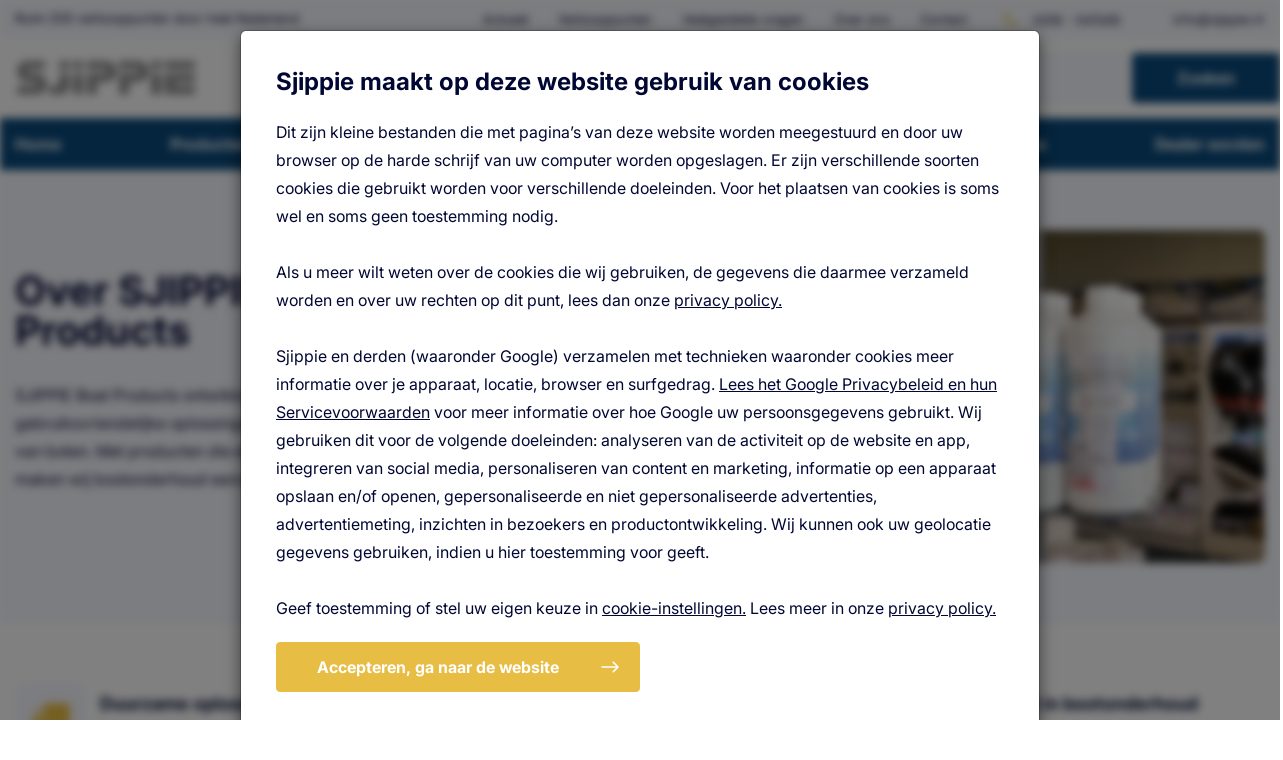

--- FILE ---
content_type: text/html; charset=utf-8
request_url: https://www.sjippie.nl/over-ons/
body_size: 15049
content:
<!DOCTYPE html>
<html class="nl_nl" data-locale="nl_nl" lang="nl">
  <head>
        <meta name="description" />
<meta property="og:title" name="" content="Over ons" />
<meta property="og:site_name" name="" content="Sjippie" />
<meta property="og:logo" size="150x150" name="" content="https://www.sjippie.nl/image/logo?widthParam=150&amp;heightParam=150" />
<meta property="og:logo" size="250x250" name="" content="https://www.sjippie.nl/image/logo?widthParam=250&amp;heightParam=250" />
<meta property="og:logo" size="500x500" name="" content="https://www.sjippie.nl/image/logo?widthParam=500&amp;heightParam=500" />
<meta property="og:type" name="" content="website" />
<meta property="og:description" name="" />
<meta http-equiv="X-UA-Compatible" content="IE=edge" />
<meta name="viewport" content="width=device-width, initial-scale=1.0" />
<link rel="canonical" href="https://www.sjippie.nl/over-ons/" />
<link rel="shortcut icon" type="image/x-icon" href="/image/favicon/140eb659-5dea-45bc-bd42-31d09958b41c?rev=1760954391" />
<link as="script" rel="preload" type="" href="/yassets/ycdf7b676/unveil.min.js" />
<link id="/yassets/yb02cc57a/head.min.css/" pos="0" class="theme-css" type="text/css" rel="stylesheet" href="/yassets/yb02cc57a/head.min.css/" media="print" onload="this.media=&#039;all&#039;;this.dataset.loaded=true" onerror="this.media=&#039;all&#039;;this.dataset.loaded=true" fetchpriority="high"></link>
<link id="/yassets/yda44cb2b/css/library/library.min.css" pos="0" class="theme-css" type="text/css" rel="stylesheet" href="/yassets/yda44cb2b/css/library/library.min.css" media="print" onload="this.media=&#039;all&#039;;this.dataset.loaded=true" onerror="this.media=&#039;all&#039;;this.dataset.loaded=true" fetchpriority="high"></link>
<link id="/themes/stilton/css/variables.min.css?rev=1763385601" pos="0" class="theme-css" type="text/css" rel="stylesheet" href="/themes/stilton/css/variables.min.css?rev=1763385601" media="print" onload="this.media=&#039;all&#039;;this.dataset.loaded=true" onerror="this.media=&#039;all&#039;;this.dataset.loaded=true" fetchpriority="high"></link>
<link id="/themes/stilton/css/colors.min.css?rev=1763385601" pos="0" class="theme-css" type="text/css" rel="stylesheet" href="/themes/stilton/css/colors.min.css?rev=1763385601" media="print" onload="this.media=&#039;all&#039;;this.dataset.loaded=true" onerror="this.media=&#039;all&#039;;this.dataset.loaded=true" fetchpriority="high"></link>
<link id="/yassets/yf7f9a0b/search-bar.css/" pos="0" class="theme-css" type="text/css" rel="stylesheet" href="/yassets/yf7f9a0b/search-bar.css/" media="print" onload="this.media=&#039;all&#039;;this.dataset.loaded=true" onerror="this.media=&#039;all&#039;;this.dataset.loaded=true" fetchpriority="high"></link>
<link id="/yassets/yf7f9a0b/list.css/" pos="0" class="theme-css" type="text/css" rel="stylesheet" href="/yassets/yf7f9a0b/list.css/" media="print" onload="this.media=&#039;all&#039;;this.dataset.loaded=true" onerror="this.media=&#039;all&#039;;this.dataset.loaded=true" fetchpriority="high"></link>
<style id="body-hide" type="text/css">body { opacity: 0; } body.visible { opacity: 1; }</style>
<link id="/themes/stilton/css/main.min.css?rev=1763385601" pos="2" class="theme-css" type="text/css" rel="stylesheet" href="/themes/stilton/css/main.min.css?rev=1763385601" media="print" onload="this.media=&#039;all&#039;;this.dataset.loaded=true" onerror="this.media=&#039;all&#039;;this.dataset.loaded=true" fetchpriority="high"></link>
<link id="/themes/stilton/css/category.min.css?rev=1763385601" pos="2" class="theme-css" type="text/css" rel="stylesheet" href="/themes/stilton/css/category.min.css?rev=1763385601" media="print" onload="this.media=&#039;all&#039;;this.dataset.loaded=true" onerror="this.media=&#039;all&#039;;this.dataset.loaded=true" fetchpriority="high"></link>
<script type="application/javascript" pos="0">!function(){function e(e){requestAnimationFrame((()=>{requestAnimationFrame(e)}))}window.cssPromises=[];const n=['.theme-css[pos="0"]','.theme-css[pos="2"]'];for(const e of document.querySelectorAll(n.join(","))){e.getAttribute("data-loaded")||window.cssPromises.push(new Promise((n=>{const o=()=>{e.removeEventListener("load",o),e.removeEventListener("error",o),n()};e.addEventListener("load",o,{once:!0}),e.addEventListener("error",o,{once:!0}),e.sheet&&requestAnimationFrame(o)})))}window.cssLoading=Promise.all(window.cssPromises).catch((()=>{})).then((()=>new Promise((n=>{document.body?e(n):addEventListener("DOMContentLoaded",(()=>e(n)),{once:!0})})))),window.cssLoading.then((()=>{document.body.classList.add("visible"),document.dispatchEvent(new Event("cssLoaded")),window.cssLoaded=!0}))}();</script><script type="application/javascript" pos="0" id="/yassets/ycc5221c9/jquery-3.7.1.min.js" src="/yassets/ycc5221c9/jquery-3.7.1.min.js" defer="defer"></script>
<script type="application/javascript" pos="0" id="/yassets/y5a82463a/bootstrap/js/bootstrap.min.js" src="/yassets/y5a82463a/bootstrap/js/bootstrap.min.js" defer="defer"></script>
<script type="application/javascript" pos="0" id="/yassets/y5a82463a/js/bootstrap-noconflict.js" src="/yassets/y5a82463a/js/bootstrap-noconflict.js" defer="defer"></script>
<script type="application/javascript" pos="0" id="/yassets/ycc5221c9/jquery.ba-bbq.ma.min.js" src="/yassets/ycc5221c9/jquery.ba-bbq.ma.min.js" defer="defer"></script>
<script type="application/javascript" pos="0" id="/yassets/ycdf7b676/unveil.min.js" src="/yassets/ycdf7b676/unveil.min.js" defer="defer" async="async"></script>
<script type="application/javascript" pos="0" id="GA4-delayed">(function(){
  window.dataLayer = window.dataLayer || [];
  function gtag(){ dataLayer.push(arguments); }
  window.gtag = gtag;
  gtag('consent', 'default', {
    ad_user_data: 'denied',
    ad_storage: 'denied',
    analytics_storage: 'denied',
    ad_personalization: 'denied',
    wait_for_update: 500
  });
  gtag('js', new Date());
  gtag('config', 'G-PE11MXB1X3', {
    anonymize_ip: true,
    transport_type: 'beacon',
    client_storage: 'none' 
  });
  
  var __gtagLoaded = false;
  function loadGtag(){
    if (__gtagLoaded) return; __gtagLoaded = true;
    var s = document.createElement('script');
    s.async = true;
    s.src = 'https://www.googletagmanager.com/gtag/js?id=' + encodeURIComponent('G-PE11MXB1X3') + '&l=dataLayer';
    document.head.appendChild(s);
  }
  var MAX_DELAY_MS = 2000; 
  function go(){ loadGtag(); }
  try {
    new PerformanceObserver(function(list){
      if (list.getEntries().length) {
        setTimeout(go, 0);
      }
    }).observe({ type: 'largest-contentful-paint', buffered: true });
  } catch(e){}
  ['pointerdown','click','keydown','touchstart','wheel','scroll']
    .forEach(function(evt){ addEventListener(evt, go, { once:true, passive:true, capture:true }); });
    setTimeout(go, MAX_DELAY_MS);
  addEventListener('load', function(){
    if ('requestIdleCallback' in window) requestIdleCallback(go, { timeout: 1500 });
  });
})();</script>
<script type="application/javascript" pos="0" id="tag_manager_script">(function(){
  window.dataLayer = window.dataLayer || [];
  window.gtag = window.gtag || function(){ dataLayer.push(arguments); };
  gtag('consent', 'default', {
    ad_user_data: 'denied',
    ad_storage: 'denied',
    analytics_storage: 'denied',
    ad_personalization: 'denied',
    wait_for_update: 500
  });
  var __gtmLoaded = false;
  function loadGTM(){
    if (__gtmLoaded) return; __gtmLoaded = true;
    dataLayer.push({'gtm.start': new Date().getTime(), event: 'gtm.js'});
    var f = document.getElementsByTagName('script')[0];
    var j = document.createElement('script');
    j.async = true;
    j.src = 'https://www.googletagmanager.com/gtm.js?id=' + encodeURIComponent('GTM-M8VJ8XGX');
    f.parentNode.insertBefore(j, f);
  }
  var MAX_DELAY_MS = 2000; // tune 1500–3000 based on mobile p75
  function go(){ loadGTM(); }
  try {
    new PerformanceObserver(function(list){
      if (list.getEntries().length) {
        return go();
      }
    }).observe({ type: 'largest-contentful-paint', buffered: true });
  } catch(e){}

  // B) On first user interaction (high intent)
  ['pointerdown','click','keydown','touchstart','wheel','scroll'].forEach(function(evt){
    addEventListener(evt, go, { once:true, passive:true, capture:true });
  });

  // C) Fallback cap to capture short-bounce sessions
  setTimeout(go, MAX_DELAY_MS);

  // D) If page fully loaded and idle, nudge soon
  addEventListener('load', function(){
    if ('requestIdleCallback' in window) requestIdleCallback(go, { timeout: 1500 });
  });
})();</script>
<title>Over ons - Sjippie</title>
  </head>
  <body><noscript><iframe src="https://www.googletagmanager.com/ns.html?id=GTM-M8VJ8XGX" height="0" width="0" style="display:none;visibility:hidden"></iframe></noscript>
<div class="template stilton  class" data-uuid="20bd17c6-e12f-48e7-91e7-1fe8a6a7ef01" data-viewport="desktop" data-renderer="div" data-module="page" data-data-uuid="over-ons" data-actual-data-uuid="dd43bf3e-0e75-569b-460f-37cdba392e81"><header class="header-wrapper    section row-1" id="row-1" style=""><div class="template-container container-fluid"><div id="bbb669d5eb029cb44af55028a67c79f1d" class="template-row row" data-uuid="stilton-core-0" style=""><div id="be103c2ae220168e764efdbcf79262535" class="template-column col-md-12" data-uuid="stilton-core-0.1"><div class="inner-column" data-uuid="stilton-core-0.1"><div id="b7a2aebc2b0b51e4bafe4fc99ec9bffcf" class="template-component component view  " data-uuid="stilton-core-0.1.1" data-path="stilton-core-0||stilton-core-0.1||stilton-core-0.1.1"><div class="UIHeader element-content"><div data-template="5687793b-1d6b-4932-93d7-237f8fa8bd0c" class="sub-template"><div class="template-container container-fluid"><div class="template-row row header-wrapper__row   " data-uuid="stilton-header-0" style=""><div class="template-column col-md-12" data-uuid="stilton-header-0.1"><div class="inner-column" data-uuid="stilton-header-0.1"><div class="template-container container"><div class="template-row row top-menu   " data-uuid="stilton-header-0.1.1" style=""><div class="template-column col-md-4" data-uuid="stilton-header-0.1.1.1"><div class="inner-column top-menu__info" data-uuid="stilton-header-0.1.1.1"><div class="template-component component view  " data-uuid="stilton-header-0.1.1.1.1" data-path="stilton-header-0||stilton-header-0.1||stilton-header-0.1.1||stilton-header-0.1.1.1||stilton-header-0.1.1.1.1"><div class="UITextArea element-content"><span class="" style="overflow:hidden;text-overflow:ellipsis;"><p class="remove-margin inherit-font">Ruim 200 verkooppunten door heel Nederland</p></span></div>  </div></div></div><div class="template-column col-md-8" data-uuid="stilton-header-0.1.1.2"><div class="inner-column top-menu__menus" data-uuid="stilton-header-0.1.1.2"><div class="template-component component view  " data-uuid="stilton-header-0.1.1.2.1" data-path="stilton-header-0||stilton-header-0.1||stilton-header-0.1.1||stilton-header-0.1.1.2||stilton-header-0.1.1.2.1"><div class="UIMenu element-content"><ul class="nav list-menu nav-list "><li class="menu-actueel  " data-item="Actueel"><a class="" href="/actueel/">Actueel</a></li><li class="menu-verkooppunten  " data-item="Verkooppunten"><a class="" href="/verkooppunten/">Verkooppunten</a></li><li class="menu-veelgesteldevragen  " data-item="Veelgestelde vragen"><a class="" href="/veelgestelde-vragen/">Veelgestelde vragen</a></li><li class="menu-overons  active " data-item="Over ons"><a class="" href="/over-ons/">Over ons</a></li><li class="menu-contact  " data-item="Contact"><a class="" href="/contact/">Contact</a></li></ul></div>  </div><div class="template-component component view  phone-icon push-20-h" data-uuid="stilton-header-0.1.1.2.2" data-path="stilton-header-0||stilton-header-0.1||stilton-header-0.1.1||stilton-header-0.1.1.2||stilton-header-0.1.1.2.2"><div class="UIButtonLink element-content"><a class="btn btn-link no-arrow font-regular" target="" style="" href="tel://0318 - 541345"><span>0318 - 541345</span></a></div>  </div><div class="template-component component view  email-icon" data-uuid="stilton-header-0.1.1.2.3" data-path="stilton-header-0||stilton-header-0.1||stilton-header-0.1.1||stilton-header-0.1.1.2||stilton-header-0.1.1.2.3"><div class="UIButtonLink element-content"><a class="btn btn-link no-arrow font-regular" target="" style="" href="mailto:info@sjippie.nl"><p style="font-family:inherit;font-size:inherit;margin-bottom:0;margin-top:0;">info@sjippie.nl</p></a></div>  </div></div></div>  </div></div></div></div>  </div></div><div class="template-container container"><div class="template-row row header-wrapper__logo   " data-uuid="stilton-header-1" style=""><div class="template-column col-md-2" data-uuid="stilton-header-1.1"><div class="inner-column" data-uuid="stilton-header-1.1"><div class="template-component component view  " data-uuid="stilton-header-1.1.1" data-path="stilton-header-1||stilton-header-1.1||stilton-header-1.1.1"><div class="UILogo element-content"><a href="https://www.sjippie.nl/" aria-label="Sjippie"><img class="img-responsive img-unveil" data-src="https://www.sjippie.nl/image/logo/140eb659-5dea-45bc-bd42-31d09958b41c?rev=1760954391" data-src-retina="https://www.sjippie.nl/image/logo/140eb659-5dea-45bc-bd42-31d09958b41c?rev=1760954391" title="Sjippie" src="" alt="Sjippie" /></a></div>  </div></div></div><div class="template-column col-md-10" data-uuid="stilton-header-1.2" style="padding-bottom:0px"><div class="inner-column header-wrapper__logo--cart" data-uuid="stilton-header-1.2"><div class="template-component component view  header-search-icon" data-uuid="stilton-header-1.2.01" data-path="stilton-header-1||stilton-header-1.2||stilton-header-1.2.01"><div class="UITextArea element-content"><span class="" style="overflow:hidden;text-overflow:ellipsis;">
                                    <svg xmlns="http://www.w3.org/2000/svg" width="20" height="20" viewBox="0 0 20 20" fill="none"><g clip-path="url(#clip0_176_66)"><path d="M8.21507 16.429C7.13202 16.4503 6.0561 16.2493 5.05372 15.8386C4.05135 15.4279 3.1438 14.8161 2.38708 14.041C1.61221 13.2843 1.00062 12.3769 0.590071 11.3747C0.179525 10.3725 -0.0212686 9.29675 7.45381e-05 8.21393C-0.0212686 7.13112 0.179525 6.05543 0.590071 5.05323C1.00062 4.05103 1.61221 3.14362 2.38708 2.38697C3.1438 1.61184 4.05135 1.00002 5.05372 0.5893C6.0561 0.17858 7.13202 -0.0223236 8.21507 -0.00103191C9.29812 -0.0223236 10.374 0.17858 11.3764 0.5893C12.3788 1.00002 13.2864 1.61184 14.0431 2.38697C14.8179 3.14362 15.4295 4.05103 15.8401 5.05323C16.2506 6.05543 16.4514 7.13112 16.4301 8.21393C16.4339 9.15138 16.2703 10.082 15.9471 10.962C15.6512 11.7896 15.2151 12.5601 14.6581 13.2399L19.7151 18.2399C19.8068 18.3317 19.8793 18.441 19.9282 18.5612C19.9772 18.6814 20.0016 18.8102 20.0001 18.9399C20.005 19.0723 19.9822 19.2041 19.9331 19.3271C19.884 19.4501 19.8098 19.5614 19.7151 19.6539C19.6234 19.7486 19.5133 19.8235 19.3915 19.8739C19.2697 19.9243 19.1389 19.9492 19.0071 19.947C18.8753 19.9492 18.7445 19.9243 18.6227 19.8739C18.5009 19.8235 18.3908 19.7486 18.2991 19.6539L13.2421 14.6539C12.5509 15.2182 11.7669 15.6582 10.9251 15.954C10.056 16.2679 9.13908 16.4286 8.21507 16.429ZM8.21507 14.4139C9.03254 14.4304 9.8447 14.2791 10.6015 13.9695C11.3582 13.66 12.0435 13.1986 12.6151 12.614C13.1997 12.0424 13.6611 11.3571 13.9707 10.6003C14.2803 9.84359 14.4315 9.0314 14.4151 8.21393C14.4316 7.39646 14.2803 6.58428 13.9708 5.82752C13.6612 5.07076 13.1998 4.3855 12.6151 3.81397C12.0435 3.2293 11.3582 2.76796 10.6015 2.45838C9.8447 2.1488 9.03254 1.99755 8.21507 2.01398C7.3976 1.99749 6.58542 2.14867 5.82866 2.45826C5.07189 2.76784 4.3866 3.22925 3.81508 3.81397C3.23036 4.3855 2.76896 5.07076 2.45938 5.82752C2.14979 6.58428 1.99858 7.39646 2.01507 8.21393C1.99864 9.0314 2.14989 9.84359 2.45947 10.6003C2.76905 11.3571 3.23041 12.0424 3.81508 12.614C4.3866 13.1987 5.07189 13.6601 5.82866 13.9697C6.58542 14.2793 7.3976 14.4304 8.21507 14.4139Z" fill="currentColor"/></g><defs><clipPath id="clip0_176_66"><rect width="20" height="19.947" fill="white"/></clipPath></defs></svg>
                                    </span></div>  </div><div class="template-component component view  " data-uuid="stilton-header-1.2.1" data-path="stilton-header-1||stilton-header-1.2||stilton-header-1.2.1" style="width:51.4018691588785%"><div class="UISearchBar element-content"><div data-depending-on-list="stilton-find-2.2.3.1.1" data-sort-param="stilton-find-2_2_3_1_1_sort" data-page-param="stilton-find-2_2_3_1_1_page" data-page-size-param="stilton-find-2_2_3_1_1_pageSize" data-filter-param="filter" data-within-param="stilton-find-2_2_3_1_1_within"></div><div class="row"><div class="wrapper-btn-search col-md-12 col-xs-12"><div class="form-group"><div class="input-groupp"><input id="free-search-stilton-header-1.2.1" class="search-bar-input form-control free-search" data-is-same-page="" data-list-id="stilton-find-2.2.3.1.1" data-search-field="all" placeholder="Waar ben je naar op zoek?" data-template-id="c08ef29d-6a5e-4f89-b32f-2c2e5322954d" data-module="find" data-controller="default" data-show-query-suggestions="true" type="text" value="" name="free-search" /><button id="submit-search-stilton-find-2.2.3.1.1" class="submit-search search-btn" data-is-same-page="" name="yt0" type="button">Zoeken</button></div></div></div></div></div>  </div></div></div>  </div></div><div class="template-container container-fluid"><div class="template-row row header-wrapper__category   " data-uuid="stilton-header-2" style=""><div class="template-column col-md-12" data-uuid="stilton-header-2.1"><div class="inner-column header-wrapper__category--menu" data-uuid="stilton-header-2.1"><div class="template-container container"><div class="template-row row   " data-uuid="stilton-header-2.1.1" style=""><div class="template-column col-md-12" data-uuid="stilton-header-2.1.1.1"><div class="inner-column" data-uuid="stilton-header-2.1.1.1"><div class="template-component component view  " data-uuid="stilton-header-2.1.1.1.1" data-path="stilton-header-2||stilton-header-2.1||stilton-header-2.1.1||stilton-header-2.1.1.1||stilton-header-2.1.1.1.1"><div class="UIMenu element-content"><ul class="nav list-menu nav-list "><li class="menu-home  " data-item="Home"><a class="" href="https://www.sjippie.nl/">Home</a></li><li class="menu-producten  " data-item="Producten"><a class="" href="/producten/">Producten</a></li><li class="menu-motorboot  " data-item="Motorboot"><a class="" href="/motorboot/">Motorboot</a></li><li class="menu-zeilboot  " data-item="Zeilboot"><a class="" href="/zeilboot/">Zeilboot</a></li><li class="menu-rubberbootrib  " data-item="Rubberboot RIB"><a class="" href="/rubberboot-rib/">Rubberboot RIB</a></li><li class="menu-accessoires  " data-item="Accessoires"><a class="" href="/accessoires/">Accessoires</a></li><li class="menu-dealerworden  " data-item="Dealer worden"><a class="" href="/dealer-worden/">Dealer worden</a></li></ul></div>  </div></div></div>  </div></div></div></div>  </div></div></div></div>  </div></div></div>  </div></div></header><section class="category-banner    section row-2" id="row-2" style=""><div class="template-container container"><div id="b2c03120db7e7fdbecaa4f62438db63a9" class="template-row row" data-uuid="stilton-over-ons-1" style=""><div id="b03ae882b0ac505b9d705f98eb2ed6eb0" class="template-column col-md-6 col-lg-5" data-uuid="stilton-over-ons-1.1"><div class="inner-column" data-uuid="stilton-over-ons-1.1"><div id="bf3ef6ac1290788264e264cf6e362eec3" class="template-component component view  push-30-b" data-uuid="stilton-over-ons-1.1.1" data-path="stilton-over-ons-1||stilton-over-ons-1.1||stilton-over-ons-1.1.1"><div class="UIHeading element-content"><h1 class="title"><p class="remove-margin inherit-font">Over SJIPPIE Boat Products</p></h1></div>  </div><div id="ba5c430ff8d89618502893ad26890f608" class="template-component component view  push-30-b" data-uuid="stilton-over-ons-1.1.2" data-path="stilton-over-ons-1||stilton-over-ons-1.1||stilton-over-ons-1.1.2"><div class="UITextArea element-content"><span class="" style="overflow:hidden;text-overflow:ellipsis;"><p>SJIPPIE Boat Products ontwikkelt innovatieve en gebruiksvriendelijke oplossingen voor het reinigen en onderhouden van boten. Met producten die effectief, veilig en betrouwbaar zijn, maken wij bootonderhoud eenvoudig voor iedere watersporter.</p></span></div>  </div></div></div><div id="b4403a530d872bc3289e3757de5c12e82" class="template-column col-md-6 col-lg-6 col-lg-offset-1" data-uuid="stilton-over-ons-1.2"><div class="inner-column" data-uuid="stilton-over-ons-1.2"><div id="bb40cc1771d5f0e1ed8d4418ec090c2ac" class="template-component component view  img-scale-animation" data-uuid="stilton-over-ons-1.2.1" data-path="stilton-over-ons-1||stilton-over-ons-1.2||stilton-over-ons-1.2.1"><div class="UIMedia UIImage element-content"><img class="img-responsive img-unveil" style="" data-src="/image/5f814d71-955a-4e60-b1f4-e8819e71c227/140eb659-5dea-45bc-bd42-31d09958b41c/false/sjippie-verkooppunten.webp?rev=1736933316" data-ratio="612:335" data-src-retina="/image/5f814d71-955a-4e60-b1f4-e8819e71c227/140eb659-5dea-45bc-bd42-31d09958b41c/false/sjippie-verkooppunten.webp?rev=1736933316" alt="" /></div>  </div></div></div>  </div></div></section><section class="usp-wrapper    section row-3" id="row-3" style=""><div class="template-container container"><div id="bb1388a2c72fa7781d9586654753ecbd8" class="template-row row" data-uuid="stilton-over-ons-2" style=""><div id="b9d4c174a93106c9fb9e0dc7d212d571f" class="template-column col-md-12" data-uuid="stilton-over-ons-2.1"><div class="inner-column" data-uuid="stilton-over-ons-2.1"><div id="be167fe6e52d3ef9bb86fead6ed689591" class="template-component component view  usp-list" data-uuid="stilton-over-ons-2.1.1" data-path="stilton-over-ons-2||stilton-over-ons-2.1||stilton-over-ons-2.1.1" style="min-height:103px"><div class="UIList element-content"><div class="list-settings" data-filter-param="stilton-over-ons-2_1_1_filter" data-sort-param="stilton-over-ons-2_1_1_sort" data-page-param="stilton-over-ons-2_1_1_page" data-page-size-param="stilton-over-ons-2_1_1_pageSize" data-items-in-row="3"></div><div class="list-query hide" data-query="externalId=stilton-over-ons-2.1.1&amp;filter[active]=1"></div><div class="list-row row" data-name="" data-data-type="usps"><div class="list-detail-item column col-xs-4 " data-data-type="usps" data-data-uuid="ad944513-0e76-569b-460f-37cdba392e81"><div class="template-container container"><div class="template-row row usp-list__inner   " data-uuid="stilton-usp-list-1" style=""><div class="template-column usp-list__inner--column col-md-3 col-xs-3" data-uuid="stilton-usp-list-1.0"><div class="inner-column media" data-uuid="stilton-usp-list-1.0"><div class="template-component component view  usp-list__inner--media" data-uuid="stilton-usp-list-1.0.1" data-path="stilton-usp-list-1||stilton-usp-list-1.0||stilton-usp-list-1.0.1"><div class="UIMedia UIImage element-content"><img class="img-responsive img-unveil" style="" data-src="/image/d4ead710-3873-47c7-82f0-91eb7bfad055/140eb659-5dea-45bc-bd42-31d09958b41c/transparent/false/sjippie_icon_duurzaam.png?rev=1736944983" data-ratio="1:1" data-src-retina="/image/d4ead710-3873-47c7-82f0-91eb7bfad055/140eb659-5dea-45bc-bd42-31d09958b41c/transparent/false/sjippie_icon_duurzaam.png?rev=1736944983" alt="" /></div>  </div></div></div><div class="template-column col-md-9 col-xs-9" data-uuid="stilton-usp-list-1.1"><div class="inner-column content" data-uuid="stilton-usp-list-1.1"><div class="template-component component view  usp-list__inner--title" data-uuid="stilton-usp-list-1.0.2" data-path="stilton-usp-list-1||stilton-usp-list-1.1||stilton-usp-list-1.0.2"><div class="UIHeading element-content"><h5 class="title   remove-margin">Duurzame oplossing</h5></div>  </div><div class="template-component component view  usp-list__inner--title font-s12" data-uuid="stilton-usp-list-1.0.3" data-path="stilton-usp-list-1||stilton-usp-list-1.1||stilton-usp-list-1.0.3"><div class="UITextArea element-content"><span class="" style="overflow:hidden;text-overflow:ellipsis;"><p>Milieuvriendelijk en veilig voor bootmaterialen</p></span></div>  </div></div></div>  </div></div></div><div class="list-detail-item column col-xs-4 " data-data-type="usps" data-data-uuid="adb01355-0e76-569b-460f-37cdba392e81"><div class="template-container container"><div class="template-row row usp-list__inner   " data-uuid="stilton-usp-list-1" style=""><div class="template-column usp-list__inner--column col-md-3 col-xs-3" data-uuid="stilton-usp-list-1.0"><div class="inner-column media" data-uuid="stilton-usp-list-1.0"><div class="template-component component view  usp-list__inner--media" data-uuid="stilton-usp-list-1.0.1" data-path="stilton-usp-list-1||stilton-usp-list-1.0||stilton-usp-list-1.0.1"><div class="UIMedia UIImage element-content"><img class="img-responsive img-unveil" style="" data-src="/image/cc62a3cb-2fd8-4dd5-88eb-d7a17cec5b60/140eb659-5dea-45bc-bd42-31d09958b41c/transparent/false/nederland-icon-sjippie.webp?rev=1735809916" data-ratio="1:1" data-src-retina="/image/cc62a3cb-2fd8-4dd5-88eb-d7a17cec5b60/140eb659-5dea-45bc-bd42-31d09958b41c/transparent/false/nederland-icon-sjippie.webp?rev=1735809916" alt="" /></div>  </div></div></div><div class="template-column col-md-9 col-xs-9" data-uuid="stilton-usp-list-1.1"><div class="inner-column content" data-uuid="stilton-usp-list-1.1"><div class="template-component component view  usp-list__inner--title" data-uuid="stilton-usp-list-1.0.2" data-path="stilton-usp-list-1||stilton-usp-list-1.1||stilton-usp-list-1.0.2"><div class="UIHeading element-content"><h5 class="title   remove-margin">200 verkooppunten</h5></div>  </div><div class="template-component component view  usp-list__inner--title font-s12" data-uuid="stilton-usp-list-1.0.3" data-path="stilton-usp-list-1||stilton-usp-list-1.1||stilton-usp-list-1.0.3"><div class="UITextArea element-content"><span class="" style="overflow:hidden;text-overflow:ellipsis;"><p>Ruim 200 verkooppunten in Nederland</p></span></div>  </div></div></div>  </div></div></div><div class="list-detail-item column col-xs-4 " data-data-type="usps" data-data-uuid="adccb53c-0e76-569b-460f-37cdba392e81"><div class="template-container container"><div class="template-row row usp-list__inner   " data-uuid="stilton-usp-list-1" style=""><div class="template-column usp-list__inner--column col-md-3 col-xs-3" data-uuid="stilton-usp-list-1.0"><div class="inner-column media" data-uuid="stilton-usp-list-1.0"><div class="template-component component view  usp-list__inner--media" data-uuid="stilton-usp-list-1.0.1" data-path="stilton-usp-list-1||stilton-usp-list-1.0||stilton-usp-list-1.0.1"><div class="UIMedia UIImage element-content"><img class="img-responsive img-unveil" style="" data-src="/image/13ec23f0-c2d7-4e1d-8265-f87ed6598e92/140eb659-5dea-45bc-bd42-31d09958b41c/transparent/false/sjippie_icon_bootonderhoud.png?rev=1736944894" data-ratio="1:1" data-src-retina="/image/13ec23f0-c2d7-4e1d-8265-f87ed6598e92/140eb659-5dea-45bc-bd42-31d09958b41c/transparent/false/sjippie_icon_bootonderhoud.png?rev=1736944894" alt="" /></div>  </div></div></div><div class="template-column col-md-9 col-xs-9" data-uuid="stilton-usp-list-1.1"><div class="inner-column content" data-uuid="stilton-usp-list-1.1"><div class="template-component component view  usp-list__inner--title" data-uuid="stilton-usp-list-1.0.2" data-path="stilton-usp-list-1||stilton-usp-list-1.1||stilton-usp-list-1.0.2"><div class="UIHeading element-content"><h5 class="title   remove-margin">Specialist in bootonderhoud</h5></div>  </div><div class="template-component component view  usp-list__inner--title font-s12" data-uuid="stilton-usp-list-1.0.3" data-path="stilton-usp-list-1||stilton-usp-list-1.1||stilton-usp-list-1.0.3"><div class="UITextArea element-content"><span class="" style="overflow:hidden;text-overflow:ellipsis;"><p>Innovatieve formules voor langdurig resultaat</p></span></div>  </div></div></div>  </div></div></div></div></div>  </div></div></div>  </div></div></section><section class="static-block    section row-4" id="row-4" style=""><div class="template-container container"><div id="b70423a9b886cceb318f5f79bda2febbd" class="template-row row" data-uuid="stilton-over-ons-3" style=""><div id="be69098a56279d318f5b73e41e5e2c766" class="template-column col-md-6" data-uuid="stilton-over-ons-3.2"><div class="inner-column" data-uuid="stilton-over-ons-3.2"><div id="bac77613418a074b7f937d3d32f62012d" class="template-component component view  img-scale-animation push-30-b-mobile" data-uuid="stilton-over-ons-3.2.1" data-path="stilton-over-ons-3||stilton-over-ons-3.2||stilton-over-ons-3.2.1"><div class="UIMedia UIImage element-content"><img class="img-responsive img-unveil" style="" data-src="/image/6513c44d-821e-4e74-9fce-53bb5e38b704/140eb659-5dea-45bc-bd42-31d09958b41c/false/sjippie-detail-3.webp?rev=1736930981" data-ratio="1:1" data-src-retina="/image/6513c44d-821e-4e74-9fce-53bb5e38b704/140eb659-5dea-45bc-bd42-31d09958b41c/false/sjippie-detail-3.webp?rev=1736930981" alt="" /></div>  </div></div></div><div id="b436d71f39cab331182111c04faaf9aa6" class="template-column col-md-6 col-lg-5 col-lg-offset-1" data-uuid="stilton-over-ons-3.1"><div class="inner-column" data-uuid="stilton-over-ons-3.1"><div id="b5a7eeb979c84eaa106c5c168993cd83f" class="template-component component view  push-30-b" data-uuid="stilton-over-ons-3.1.1" data-path="stilton-over-ons-3||stilton-over-ons-3.1||stilton-over-ons-3.1.1"><div class="UIHeading element-content"><h2 class="title"><p><strong>Over SJIPPIE Boat Products</strong></p></h2></div>  </div><div id="b0e0e494924fb8473ded8c2d6a976a51f" class="template-component component view  push-30-b content" data-uuid="stilton-over-ons-3.1.2" data-path="stilton-over-ons-3||stilton-over-ons-3.1||stilton-over-ons-3.1.2" style="width:103.65384615384616%"><div class="UITextArea element-content"><span class="" style="overflow:hidden;text-overflow:ellipsis;"><p>SJIPPIE Boat Products is ontstaan uit een passie voor watersport en de behoefte aan slimme oplossingen die in de markt ontbraken. Sinds onze oprichting op 1 oktober 2012 combineren we onze ervaring en hobby om innovatieve en praktische producten te ontwikkelen die echt doen wat ze beloven.</p><p>Ons merk richt zich op een specifieke niche binnen de watersport: rubberboten, aluminium boten, sloepen, zeilboten en motorboten. Een veelvoorkomend probleem binnen deze sector was het effectief en veilig reinigen van de onderwaterlijn. Vanuit directe vragen uit de markt zijn we aan de slag gegaan om een oplossing te bieden die snel, veilig en grondig werkt, zonder schade aan de gelcoat of lak.</p><p>Na intensieve ontwikkel- en testperiodes introduceerden we producten die het reinigen van het onderwaterschip eenvoudiger maken. Inmiddels is ons assortiment uitgebreid met een compact, maar krachtig pakket aan reinigingsproducten die stuk voor stuk betrouwbaar en doeltreffend zijn. Of u nu particulier gebruiker bent of dealerbedrijf, met SJIPPIE kiest u voor kwaliteit en resultaat.</p></span></div>  </div></div></div>  </div></div></section><section class="static-block column-reverse-mobile    section row-5" id="row-5" style=""><div class="template-container container"><div id="b208aab2588fe4a34db9a94930e2b58a0" class="template-row row" data-uuid="stilton-over-ons-4" style=""><div id="b4578ea2aa27aba5bb2797cffa75e0263" class="template-column col-md-6 col-lg-5" data-uuid="stilton-over-ons-4.2"><div class="inner-column" data-uuid="stilton-over-ons-4.2"><div id="bfcc6141deaa2181c13f6310ff3a0fa19" class="template-component component view  push-30-b" data-uuid="stilton-over-ons-4.2.1" data-path="stilton-over-ons-4||stilton-over-ons-4.2||stilton-over-ons-4.2.1"><div class="UIHeading element-content"><h2 class="title"><p class="remove-margin inherit-font">Een duurzame toekomst</p></h2></div>  </div><div id="bc39fb504a8e6d4d2e3999b1683f158c3" class="template-component component view  push-30-b content" data-uuid="stilton-over-ons-4.2.2" data-path="stilton-over-ons-4||stilton-over-ons-4.2||stilton-over-ons-4.2.2"><div class="UITextArea element-content"><span class="" style="overflow:hidden;text-overflow:ellipsis;"><p>Als fabrikant gelooft Cejebo B.V. in maatschappelijk verantwoord ondernemen en zetten we ons in voor een duurzame toekomst. We hebben de stap gezet naar energieverbruik dat niet ten koste gaat van de planeet. Met zonnepanelen om onze energiebehoefte op een groene manier te dekken en om zo energiezuinig mogelijk om te gaan met water en energie in onze bedrijfsvoering.</p><p>Daarnaast hebben we geen gasaansluiting meer en kiezen we voor alternatieve, milieuvriendelijke energiebronnen. Om ons energieverbruik verder te optimaliseren, hebben we ons volledige bedrijfspand geïsoleerd, wat heeft geresulteerd in een A++ energielabel.</p><p>Door deze initiatieven dragen we actief bij aan het verminderen van onze ecologische voetafdruk en stimuleren we anderen om hetzelfde te doen. Samen met onze klanten en partners willen we een positieve impact maken op het milieu en de samenleving.</p></span></div>  </div></div></div><div id="be28001456315b41bdfea3d4f93b7df70" class="template-column col-md-6 col-lg-6 col-lg-offset-1" data-uuid="stilton-over-ons-4.1"><div class="inner-column" data-uuid="stilton-over-ons-4.1"><div id="b786a128127ba97d241b15fcc69857de8" class="template-component component view  img-scale-animation" data-uuid="stilton-over-ons-4.1.1" data-path="stilton-over-ons-4||stilton-over-ons-4.1||stilton-over-ons-4.1.1"><div class="UIMedia UIImage element-content"><img class="img-responsive img-unveil" style="" data-src="/image/da2dc27f-ea3a-4e3b-a420-444f84f64e8c/140eb659-5dea-45bc-bd42-31d09958b41c/false/sjippie-detail-5.webp?rev=1736930983" data-ratio="1:1" data-src-retina="/image/da2dc27f-ea3a-4e3b-a420-444f84f64e8c/140eb659-5dea-45bc-bd42-31d09958b41c/false/sjippie-detail-5.webp?rev=1736930983" alt="" /></div>  </div></div></div>  </div></div></section><section class="faqs-wrapper    section row-6" id="row-6" style=""><div class="template-container container"><div id="bdcbcbdfd6463a61729fc58abc546935f" class="template-row row" data-uuid="stilton-over-ons-6" style=""><div id="b4eb54ed1ffa66605742289f9dd28cb73" class="template-column col-md-6 col-lg-5" data-uuid="stilton-over-ons-6.1"><div class="inner-column media" data-uuid="stilton-over-ons-6.1"><div id="bea79dbdc30a48b76da272cbc193e1cfd" class="template-component component view  img-scale-animation" data-uuid="stilton-over-ons-6.1.1" data-path="stilton-over-ons-6||stilton-over-ons-6.1||stilton-over-ons-6.1.1"><div class="UIMedia UIImage element-content"><img class="img-responsive img-unveil" style="" data-src="/image/9db688ca-4e57-4d64-9e16-268ad0307fcf/140eb659-5dea-45bc-bd42-31d09958b41c/false/sjippie-sunset.webp?rev=1736930987" data-ratio="1:1" data-src-retina="/image/9db688ca-4e57-4d64-9e16-268ad0307fcf/140eb659-5dea-45bc-bd42-31d09958b41c/false/sjippie-sunset.webp?rev=1736930987" alt="" /></div>  </div></div></div><div id="bee5adb3ebfeb4873a8f12557775f5919" class="template-column col-md-6 col-lg-6 col-lg-offset-1" data-uuid="stilton-over-ons-6.2"><div class="inner-column faqs-wrapper__content" data-uuid="stilton-over-ons-6.2"><div id="bef73986fb938f542f15314492760ad28" class="template-component component view  push-20-b" data-uuid="stilton-over-ons-6.2.1" data-path="stilton-over-ons-6||stilton-over-ons-6.2||stilton-over-ons-6.2.1"><div class="UIHeading element-content"><h2 class="title">Veelgestelde vragen</h2></div>  </div><div id="b75e0514d30ef017f3711464aff5964ff" class="template-component component view  faq-list push-20-b" data-uuid="stilton-over-ons-6.2.4" data-path="stilton-over-ons-6||stilton-over-ons-6.2||stilton-over-ons-6.2.4"><div class="UIList element-content"><div class="list-settings" data-filter-param="stilton-over-ons-6_2_4_filter" data-sort-param="stilton-over-ons-6_2_4_sort" data-page-param="stilton-over-ons-6_2_4_page" data-page-size-param="stilton-over-ons-6_2_4_pageSize" data-items-in-row="1"></div><div class="list-query hide" data-query="externalId=stilton-over-ons-6.2.4&amp;filter[active]=1"></div><div class="list-row row" data-name="USP List" data-data-type="faqs"><div class="list-detail-item column col-xs-12 " data-data-type="faqs" data-data-uuid="7f2697b1-0b31-4b37-a014-9827c02afd9c"><div class="template-container container"><div class="template-row row   " data-uuid="stilton-faq-list-1" style=""><div class="template-column col-xs-12" data-uuid="stilton-faq-list-1.0.0.1"><div class="inner-column collapse-button-faq" data-uuid="stilton-faq-list-1.0.0.1"><div class="template-component component view  accordion-header" data-uuid="stilton-faq-list-1.0.0.1.1" data-path="stilton-faq-list-1||stilton-faq-list-1.0.0.1||stilton-faq-list-1.0.0.1.1" data-toggle="collapse" data-target="#7f2697b1-0b31-4b37-a014-9827c02afd9c"><div class="UILabel element-content"><span class="" style="overflow:hidden;text-overflow:ellipsis;">Kan ik de polijst pasta ook met een machine verwerken?</span></div>  </div><div id="7f2697b1-0b31-4b37-a014-9827c02afd9c" class="template-component component view  body" data-uuid="skylift2024-l`ist-faq-1.0.0.1.2" data-path="stilton-faq-list-1||stilton-faq-list-1.0.0.1||skylift2024-l`ist-faq-1.0.0.1.2"><div class="UITextArea element-content"><span class="" style="overflow:hidden;text-overflow:ellipsis;"><p>Geen probleem, de ervaring leert, om eerst het oppervlak goed te reinigen daarna met de poetsspons in te deppen, dan erna met de machine bewerken. Als dit is gebeurd na bewerken met de Sjippie Bootwax voor een glanzend resultaat.</p></span></div>  </div></div></div>  </div></div></div><div class="list-detail-item column col-xs-12 " data-data-type="faqs" data-data-uuid="16a2e516-5c7e-4e9a-9887-4f7b3d4c0077"><div class="template-container container"><div class="template-row row   " data-uuid="stilton-faq-list-1" style=""><div class="template-column col-xs-12" data-uuid="stilton-faq-list-1.0.0.1"><div class="inner-column collapse-button-faq" data-uuid="stilton-faq-list-1.0.0.1"><div class="template-component component view  accordion-header" data-uuid="stilton-faq-list-1.0.0.1.1" data-path="stilton-faq-list-1||stilton-faq-list-1.0.0.1||stilton-faq-list-1.0.0.1.1" data-toggle="collapse" data-target="#16a2e516-5c7e-4e9a-9887-4f7b3d4c0077"><div class="UILabel element-content"><span class="" style="overflow:hidden;text-overflow:ellipsis;">Als ik de wax en shine shampoo gebruik moet ik dan ook nog in de wax zetten?</span></div>  </div><div id="16a2e516-5c7e-4e9a-9887-4f7b3d4c0077" class="template-component component view  body" data-uuid="skylift2024-l`ist-faq-1.0.0.1.2" data-path="stilton-faq-list-1||stilton-faq-list-1.0.0.1||skylift2024-l`ist-faq-1.0.0.1.2"><div class="UITextArea element-content"><span class="" style="overflow:hidden;text-overflow:ellipsis;"><p>Hoeft niet, maar het is altijd beter want in de wax &amp; shine zit niet zoveel wax uiteraard als in de bijvoorbeeld de Sjippie Bootwax, en deze kunnen prima over elkaar heen worden gebruikt.</p></span></div>  </div></div></div>  </div></div></div><div class="list-detail-item column col-xs-12 " data-data-type="faqs" data-data-uuid="2563e700-432f-4b56-98dd-76c7e2691bbe"><div class="template-container container"><div class="template-row row   " data-uuid="stilton-faq-list-1" style=""><div class="template-column col-xs-12" data-uuid="stilton-faq-list-1.0.0.1"><div class="inner-column collapse-button-faq" data-uuid="stilton-faq-list-1.0.0.1"><div class="template-component component view  accordion-header" data-uuid="stilton-faq-list-1.0.0.1.1" data-path="stilton-faq-list-1||stilton-faq-list-1.0.0.1||stilton-faq-list-1.0.0.1.1" data-toggle="collapse" data-target="#2563e700-432f-4b56-98dd-76c7e2691bbe"><div class="UILabel element-content"><span class="" style="overflow:hidden;text-overflow:ellipsis;">Kan de Zwarte streep verwijderaar ook voor andere oppervlakken dan een boot gebruikt worden?</span></div>  </div><div id="2563e700-432f-4b56-98dd-76c7e2691bbe" class="template-component component view  body" data-uuid="skylift2024-l`ist-faq-1.0.0.1.2" data-path="stilton-faq-list-1||stilton-faq-list-1.0.0.1||skylift2024-l`ist-faq-1.0.0.1.2"><div class="UITextArea element-content"><span class="" style="overflow:hidden;text-overflow:ellipsis;"><p>Ja dat kan, maar zorg er altijd voor om eerst een klein stukje te testen, als er twijfel is… &nbsp;zoek contact met ons op via het contactformulier!</p></span></div>  </div></div></div>  </div></div></div><div class="list-detail-item column col-xs-12 " data-data-type="faqs" data-data-uuid="36be2d75-f08f-483a-8234-24c8d042a08f"><div class="template-container container"><div class="template-row row   " data-uuid="stilton-faq-list-1" style=""><div class="template-column col-xs-12" data-uuid="stilton-faq-list-1.0.0.1"><div class="inner-column collapse-button-faq" data-uuid="stilton-faq-list-1.0.0.1"><div class="template-component component view  accordion-header" data-uuid="stilton-faq-list-1.0.0.1.1" data-path="stilton-faq-list-1||stilton-faq-list-1.0.0.1||stilton-faq-list-1.0.0.1.1" data-toggle="collapse" data-target="#36be2d75-f08f-483a-8234-24c8d042a08f"><div class="UILabel element-content"><span class="" style="overflow:hidden;text-overflow:ellipsis;">Lost Sjippie ontvetter ook organisch vet op?</span></div>  </div><div id="36be2d75-f08f-483a-8234-24c8d042a08f" class="template-component component view  body" data-uuid="skylift2024-l`ist-faq-1.0.0.1.2" data-path="stilton-faq-list-1||stilton-faq-list-1.0.0.1||skylift2024-l`ist-faq-1.0.0.1.2"><div class="UITextArea element-content"><span class="" style="overflow:hidden;text-overflow:ellipsis;"><p>Ja, zowel organisch als anorganische oliën worden door de ontvetter opgelost, zorg er altijd voor dat er voldoende doeken en of papier tijdens gebruik is i.v.m. direct kunnen opnemen van de losgekomen olieresten.</p></span></div>  </div></div></div>  </div></div></div></div></div>  </div><div id="bf8f552634ca82e84227857fa2f0fe3bc" class="template-component component view  " data-uuid="stilton-over-ons-6.2.5" data-path="stilton-over-ons-6||stilton-over-ons-6.2||stilton-over-ons-6.2.5"><div class="UIButtonLink element-content"><a class="btn btn-link" target="" style="" href="https://www.sjippie.nl/veelgestelde-vragen/"><span>Alle veelgestelde vragen</span></a></div>  </div></div></div>  </div></div></section><footer class="footer-wrapper    section row-7" id="row-7" style=""><div class="template-container container-fluid remove-padding-mobile"><div id="bb548587e540dae9a2b42e78a07cee016" class="template-row row" data-uuid="stilton-core-2" style=""><div id="bb97a82674312857db8bc40130da6defe" class="template-column remove-padding col-md-12" data-uuid="stilton-core-2.1"><div class="inner-column" data-uuid="stilton-core-2.1"><div id="b49bedb0f0413f108b28513a6fe6ce84e" class="template-component component view  " data-uuid="stilton-core-2.1.1" data-path="stilton-core-2||stilton-core-2.1||stilton-core-2.1.1"><div class="UIFooter element-content"><div data-template="0b2ee6ba-75b4-401f-855f-c0f5cfc73d12" class="sub-template"><div class="template-container container-fluid remove-padding-mobile"><div class="template-row row footer-wrapper__top   " data-uuid="stilton-footer-0" style=""><div class="template-column col-md-12" data-uuid="stilton-footer-0.1"><div class="inner-column" data-uuid="stilton-footer-0.1"><div class="template-container container"><div class="template-row row inner-row   " data-uuid="stilton-footer-0.1.1" style=""><div class="template-column col-md-7" data-uuid="stilton-footer-0.1.1.1"><div class="inner-column footer-wrapper__top--social" data-uuid="stilton-footer-0.1.1.1"><div class="template-component component view  " data-uuid="stilton-footer-0.1.1.1.1" data-path="stilton-footer-0||stilton-footer-0.1||stilton-footer-0.1.1||stilton-footer-0.1.1.1||stilton-footer-0.1.1.1.1"><div class="UITextArea element-content"><span class="color-white" style="overflow:hidden;text-overflow:ellipsis;">Volg ons op social media</span></div>  </div><div class="template-component component view  footer-social" data-uuid="stilton-footer-0.1.1.1.2" data-path="stilton-footer-0||stilton-footer-0.1||stilton-footer-0.1.1||stilton-footer-0.1.1.1||stilton-footer-0.1.1.1.2"><div class="UISocial element-content"><div class="list-settings" data-filter-param="stilton-footer-0_1_1_1_2_filter" data-sort-param="stilton-footer-0_1_1_1_2_sort" data-page-param="stilton-footer-0_1_1_1_2_page" data-page-size-param="stilton-footer-0_1_1_1_2_pageSize" data-items-in-row=""></div><div class="list-query hide" data-query=""></div><div class="list-row row" data-name="hans" data-data-type="social"><div class="list-detail-item column col-xs-2 " data-data-type="social" data-data-uuid="7bfacca7-5760-4806-a1c0-94700a460509"><a target="_blank" style="color: #FFFFFF" href="https://www.facebook.com/profile.php?id=61569743079234"><i class="fa fa-fw fa-facebook" aria-hidden="true">&nbsp;</i></a></div></div></div>  </div></div></div><div class="template-column col-md-5" data-uuid="stilton-footer-0.1.1.2"><div class="inner-column footer-wrapper__top--social justify-end" data-uuid="stilton-footer-0.1.1.2"><div class="template-component component view  " data-uuid="stilton-footer-0.1.1.2.1" data-path="stilton-footer-0||stilton-footer-0.1||stilton-footer-0.1.1||stilton-footer-0.1.1.2||stilton-footer-0.1.1.2.1"><div class="UITextArea element-content"><span class="color-white" style="overflow:hidden;text-overflow:ellipsis;">Schrijf je in voor de nieuwsbrief</span></div>  </div><div class="template-component component view  footer-social" data-uuid="stilton-footer-0.1.1.2.2" data-path="stilton-footer-0||stilton-footer-0.1||stilton-footer-0.1.1||stilton-footer-0.1.1.2||stilton-footer-0.1.1.2.2"><div class="UIButtonLink element-content"><a class="btn btn-primary" target="" style="" href="https://www.sjippie.nl/nieuwsbrief/"><span>Inschrijven</span></a></div>  </div></div></div>  </div></div></div></div>  </div></div><div class="template-container container-fluid remove-padding-mobile"><div class="template-row row footer-wrapper__middle   " data-uuid="stilton-footer-1" style=""><div class="template-column col-md-12" data-uuid="stilton-footer-1.1"><div class="inner-column" data-uuid="stilton-footer-1.1"><div class="template-container container"><div class="template-row row inner-row   " data-uuid="stilton-footer-1.1.1" style=""><div class="template-column col-md-4" data-uuid="stilton-footer-1.1.1.1"><div class="inner-column" data-uuid="stilton-footer-1.1.1.1"><div class="template-component component view  push-30-b footer-logo" data-uuid="stilton-footer-1.1.1.1.1" data-path="stilton-footer-1||stilton-footer-1.1||stilton-footer-1.1.1||stilton-footer-1.1.1.1||stilton-footer-1.1.1.1.1"><div class="UILogo element-content"><a href="https://www.sjippie.nl/" aria-label="Sjippie"><img class="img-responsive img-unveil" data-src="https://www.sjippie.nl/image/logo/140eb659-5dea-45bc-bd42-31d09958b41c?rev=1760954391" data-src-retina="https://www.sjippie.nl/image/logo/140eb659-5dea-45bc-bd42-31d09958b41c?rev=1760954391" title="Sjippie" src="" alt="Sjippie" /></a></div>  </div><div class="template-component component view  push-30-b-mobile" data-uuid="stilton-footer-1.1.1.1.2" data-path="stilton-footer-1||stilton-footer-1.1||stilton-footer-1.1.1||stilton-footer-1.1.1.1||stilton-footer-1.1.1.1.2"><div class="UITextArea element-content"><span class="" style="overflow:hidden;text-overflow:ellipsis;"><p>SJIPPIE staat voor innovatieve, effectieve en gebruiksvriendelijke oplossingen voor bootonderhoud. Wij maken het schoonmaken en beschermen van uw boot eenvoudig en betrouwbaar.</p></span></div>  </div></div></div><div class="template-column col-md-8 col-lg-7 col-lg-offset-1" data-uuid="stilton-footer-1.1.1.2"><div class="inner-column" data-uuid="stilton-footer-1.1.1.2"><div class="template-container container"><div class="template-row row category-outer   " data-uuid="stilton-footer-1.1.1.2.1" style=""><div class="template-column col-md-4" data-uuid="stilton-footer-1.1.1.2.1.1"><div class="inner-column footer-menu" data-uuid="stilton-footer-1.1.1.2.1.1"><div class="template-component component view  category-title" data-uuid="stilton-footer-1.1.1.2.1.1.1" data-path="stilton-footer-1||stilton-footer-1.1||stilton-footer-1.1.1||stilton-footer-1.1.1.2||stilton-footer-1.1.1.2.1||stilton-footer-1.1.1.2.1.1||stilton-footer-1.1.1.2.1.1.1"><div class="UIHeading element-content"><h5 class="title"><p class="remove-margin inherit-font">Categorieën</p></h5></div>  </div><div class="template-component component view  " data-uuid="stilton-footer-1.1.1.2.1.1.2" data-path="stilton-footer-1||stilton-footer-1.1||stilton-footer-1.1.1||stilton-footer-1.1.1.2||stilton-footer-1.1.1.2.1||stilton-footer-1.1.1.2.1.1||stilton-footer-1.1.1.2.1.1.2"><div class="UIMenu element-content"><ul class="nav list-menu nav-list "><li class="menu-alleproducten  " data-item="Alle producten"><a class="" href="/shop/">Alle producten</a></li><li class="menu-motorboot  " data-item="Motorboot"><a class="" href="/motorboot/">Motorboot</a></li><li class="menu-zeilboot  " data-item="Zeilboot"><a class="" href="/zeilboot/">Zeilboot</a></li><li class="menu-rubberbootrib  " data-item="Rubberboot RIB"><a class="" href="/rubberboot-rib/">Rubberboot RIB</a></li><li class="menu-accessoires  " data-item="Accessoires"><a class="" href="/accessoires/">Accessoires</a></li></ul></div>  </div></div></div><div class="template-column col-md-4" data-uuid="stilton-footer-1.1.1.2.1.2"><div class="inner-column footer-menu" data-uuid="stilton-footer-1.1.1.2.1.2"><div class="template-component component view  category-title" data-uuid="stilton-footer-1.1.1.2.1.2.1" data-path="stilton-footer-1||stilton-footer-1.1||stilton-footer-1.1.1||stilton-footer-1.1.1.2||stilton-footer-1.1.1.2.1||stilton-footer-1.1.1.2.1.2||stilton-footer-1.1.1.2.1.2.1"><div class="UIHeading element-content"><h5 class="title"><p class="remove-margin inherit-font">Navigeer naar</p></h5></div>  </div><div class="template-component component view  " data-uuid="stilton-footer-1.1.1.2.1.2.2" data-path="stilton-footer-1||stilton-footer-1.1||stilton-footer-1.1.1||stilton-footer-1.1.1.2||stilton-footer-1.1.1.2.1||stilton-footer-1.1.1.2.1.2||stilton-footer-1.1.1.2.1.2.2"><div class="UIMenu element-content"><ul class="nav list-menu nav-list "><li class="menu-actueel  " data-item="Actueel"><a class="" href="/actueel/">Actueel</a></li><li class="menu-verkooppunten  " data-item="Verkooppunten"><a class="" href="/verkooppunten/">Verkooppunten</a></li><li class="menu-veelgesteldevragen  " data-item="Veelgestelde vragen"><a class="" href="/veelgestelde-vragen/">Veelgestelde vragen</a></li><li class="menu-overons  active " data-item="Over ons"><a class="" href="/over-ons/">Over ons</a></li><li class="menu-contact  " data-item="Contact"><a class="" href="/contact/">Contact</a></li><li class="menu-dealerworden  " data-item="Dealer worden"><a class="" href="/dealer-worden/">Dealer worden</a></li></ul></div>  </div></div></div>  </div></div></div></div>  </div></div></div></div>  </div></div><div class="template-container container"><div class="template-row row footer-wrapper__bottom put-15-v   " data-uuid="stilton-footer-2" style=""><div class="template-column col-md-7" data-uuid="stilton-footer-2.1"><div class="inner-column" data-uuid="stilton-footer-2.1"><div class="template-component component view  font-s14" data-uuid="stilton-footer-2.1.1" data-path="stilton-footer-2||stilton-footer-2.1||stilton-footer-2.1.1"><div class="UITextArea element-content"><span class="" style="overflow:hidden;text-overflow:ellipsis;"><p class="remove-margin inherit-font">Copyright © 2026 SJIPPIE Boat Products. All rights reserved. Powered by Big Cheese Software</p></span></div>  </div></div></div><div class="template-column col-md-5" data-uuid="stilton-footer-2.2"><div class="inner-column copyright-menu" data-uuid="stilton-footer-2.2"><div class="template-component component view  copyright-menu" data-uuid="stilton-footer-2.2.1" data-path="stilton-footer-2||stilton-footer-2.2||stilton-footer-2.2.1"><div class="UIMenu element-content"><ul class="nav list-menu nav-list "><li class="menu-privacystatement  " data-item="Privacy Statement"><a class="" href="/privacy-policy/">Privacy Statement</a></li><li class="menu-algemenevoorwaarden  " data-item="Algemene Voorwaarden"><a class="" href="/algemene-voorwaarden/">Algemene Voorwaarden</a></li></ul></div>  </div></div></div>  </div></div></div></div>  </div></div></div>  </div></div></footer></div><link id="/yassets/y5a82463a/font-awesome/css/font-awesome.min.css" pos="1" class="theme-css" type="text/css" rel="stylesheet" href="/yassets/y5a82463a/font-awesome/css/font-awesome.min.css" media="print" onload="this.media=&#039;all&#039;;this.dataset.loaded=true" onerror="this.media=&#039;all&#039;;this.dataset.loaded=true"></link>
<link id="/yassets/yb02cc57a/cookie.min.css/" pos="1" class="theme-css" type="text/css" rel="stylesheet" href="/yassets/yb02cc57a/cookie.min.css/" media="print" onload="this.media=&#039;all&#039;;this.dataset.loaded=true" onerror="this.media=&#039;all&#039;;this.dataset.loaded=true"></link>
<script class="structured-data" type="application/ld+json">[{"@context":"https:\/\/schema.org\/","@type":"Organization","url":"https:\/\/www.sjippie.nl","logo":"https:\/\/www.sjippie.nl\/image\/logo\/140eb659-5dea-45bc-bd42-31d09958b41c?rev=1760954391"},{"@context":"https:\/\/schema.org\/","@type":"FAQPage","mainEntity":[{"@type":"Question","name":"Kan ik de polijst pasta ook met een machine verwerken?","image":[],"acceptedAnswer":{"@type":"Answer","text":"Geen probleem, de ervaring leert, om eerst het oppervlak goed te reinigen daarna met de poetsspons in te deppen, dan erna met de machine bewerken. Als dit is gebeurd na bewerken met de Sjippie Bootwax voor een glanzend resultaat."}},{"@type":"Question","name":"Als ik de wax en shine shampoo gebruik moet ik dan ook nog in de wax zetten?","image":[],"acceptedAnswer":{"@type":"Answer","text":"Hoeft niet, maar het is altijd beter want in de wax &amp; shine zit niet zoveel wax uiteraard als in de bijvoorbeeld de Sjippie Bootwax, en deze kunnen prima over elkaar heen worden gebruikt."}},{"@type":"Question","name":"Kan de Zwarte streep verwijderaar ook voor andere oppervlakken dan een boot gebruikt worden?","image":[],"acceptedAnswer":{"@type":"Answer","text":"Ja dat kan, maar zorg er altijd voor om eerst een klein stukje te testen, als er twijfel is\u2026 &nbsp;zoek contact met ons op via het contactformulier!"}},{"@type":"Question","name":"Lost Sjippie ontvetter ook organisch vet op?","image":[],"acceptedAnswer":{"@type":"Answer","text":"Ja, zowel organisch als anorganische oli\u00ebn worden door de ontvetter opgelost, zorg er altijd voor dat er voldoende doeken en of papier tijdens gebruik is i.v.m. direct kunnen opnemen van de losgekomen olieresten."}}]},{"@context":"https:\/\/schema.org\/","@type":"Organization","url":"https:\/\/www.sjippie.nl","logo":"https:\/\/www.sjippie.nl\/image\/logo\/140eb659-5dea-45bc-bd42-31d09958b41c?rev=1760954391"}]</script><script type="application/javascript" pos="2" id="/yassets/y8335219a/jquery.cookie.js" src="/yassets/y8335219a/jquery.cookie.js" defer="defer"></script>
<script type="application/javascript" pos="2" id="/yassets/ycc5221c9/jquery-ui-1.13.2.min.js" src="/yassets/ycc5221c9/jquery-ui-1.13.2.min.js" defer="defer"></script>
<script type="application/javascript" pos="2" id="/yassets/ycc5221c9/jquery.bootstrap-select.min.js" src="/yassets/ycc5221c9/jquery.bootstrap-select.min.js" defer="defer"></script>
<script type="application/javascript" pos="2" id="/yassets/y45d64462/tracking.min.js" src="/yassets/y45d64462/tracking.min.js" defer="defer"></script>
<script type="application/javascript" pos="2" id="/yassets/ycdf7b676/template.min.js" src="/yassets/ycdf7b676/template.min.js" defer="defer"></script>
<script type="application/javascript" pos="2" id="/yassets/ycdf7b676/components/menu.min.js" src="/yassets/ycdf7b676/components/menu.min.js" defer="defer"></script>
<script type="application/javascript" pos="2" id="/yassets/ycdf7b676/mobile-filter.min.js" src="/yassets/ycdf7b676/mobile-filter.min.js" defer="defer"></script>
<script type="application/javascript" pos="2" id="/yassets/y1abfaf65/list.min.js" src="/yassets/y1abfaf65/list.min.js" defer="defer"></script>
<script type="application/javascript" pos="2" id="/yassets/y8335219a/jquery.cookie.min.js" src="/yassets/y8335219a/jquery.cookie.min.js" defer="defer"></script>
<script type="application/javascript" pos="2" id="checkCookies">document.addEventListener("DOMContentLoaded", function() { window.showCookieSettings = function() {
    if($(document).find('.template').length && !$(document).find('.template').data('isEditing'))
    if($(document).find('#cookie-popup').length){
        return;
    }
    

    var preferencesChecked = !$.cookie('consent-cookies') || $.cookie('consent-cookies-preferences');
    var analyticsChecked = !$.cookie('consent-cookies') || $.cookie('consent-cookies-analytics');
    var marketingChecked = !$.cookie('consent-cookies') || $.cookie('consent-cookies-marketing');
    $("body").append("<!--<div class=cookie-pop>--><!--  <a id=accept-cookie--> <!--     class=pull-right>--> <!--    <i class=fa></i>--> <!--    <span class=popup-message>--><!--</span>--> <!--  </a>--> <!--</div>-->    <!-- Modal --> <div class=\"modal main-cookie-popup\" id=\"cookie-modal-popup\" data-backdrop=\"static\" role=\"dialog\" data-nosnippet>   <div class=\"modal-dialog\">      <!-- Modal content-->     <div class=\"modal-content\">       <div class=\"modal-body\">         <div class=\"cookie-popup-description push-20-b\">           <h3>Sjippie maakt op deze website gebruik van cookies</h3>           <p id=\"cookie-popup-description-content\">                                       Dit zijn kleine bestanden die met pagina’s van deze website worden meegestuurd en door uw browser op de harde schrijf van uw computer worden opgeslagen. Er zijn verschillende soorten cookies die gebruikt worden voor verschillende doeleinden. Voor het plaatsen van cookies is soms wel en soms geen toestemming nodig. <br><br>Als u meer wilt weten over de cookies die wij gebruiken, de gegevens die daarmee verzameld worden en over uw rechten op dit punt, lees dan onze <a href=\"/privacy-policy/\"> privacy policy.</a> <br><br> Sjippie en derden (waaronder Google) verzamelen met technieken waaronder cookies meer informatie over je apparaat, locatie, browser en surfgedrag. <a href=\"https://policies.google.com/technologies/partner-sites\" target=\"_blank\">Lees het Google Privacybeleid en hun Servicevoorwaarden</a> voor meer informatie over hoe Google uw persoonsgegevens gebruikt. Wij gebruiken dit voor de volgende doeleinden: analyseren van de activiteit op de website en app, integreren van social media, personaliseren van content en marketing, informatie op een apparaat opslaan en/of openen, gepersonaliseerde en niet gepersonaliseerde advertenties, advertentiemeting, inzichten in bezoekers en productontwikkeling. Wij kunnen ook uw geolocatie gegevens gebruiken, indien u hier toestemming voor geeft. <br><br> Geef toestemming of stel uw eigen keuze in <a href=\"\" class=\"show-cookie-checkboxes\" >cookie-instellingen.</a> Lees meer in onze <a href=\"/privacy-policy/\"> privacy policy.</a>                                </p>           <a class=\"cookie-description-show-more push-20-b d-block\" onclick=\"$('#cookie-popup-description-content').toggleClass('active');$(this).remove()\">             Lees meer          </a>         </div>         <div class=\"cookie-popup-controls\">           <div class=\"cookie-popup-checkboxes push-15-b hide\">             <div class=\"inner\">             <input id=\"cookie-popup-mandatory\" type=\"checkbox\" checked disabled>             <label for=\"cookie-popup-mandatory\" class=\"theme-color-primary-bg theme-color-primary-border theme-color-primary-border\"><span>Noodzakelijk</span></label>             </div>             <div class=\"inner\">             <input id=\"cookie-popup-preferences\" type=\"checkbox\">             <label for=\"cookie-popup-preferences\" class=\"theme-color-primary-bg theme-color-primary-border theme-color-primary-border\"><span>Voorkeuren</span></label>             </div>             <div class=\"inner\">             <input id=\"cookie-popup-analytics\" type=\"checkbox\">             <label for=\"cookie-popup-analytics\" class=\"theme-color-primary-bg theme-color-primary-border theme-color-primary-border\"><span>Analytisch</span></label>             </div>             <div class=\"inner\">             <input id=\"cookie-popup-marketing\" type=\"checkbox\">             <label for=\"cookie-popup-marketing\" class=\"theme-color-primary-bg theme-color-primary-border theme-color-primary-border\"><span>Marketing</span></label>             </div>             <button class=\"cookie-popup-show-details btn btn-link d-block push-15-t push-30-b\" data-toggle=\"collapse\" data-target=\"#cookie-popup-details\">Details tonen</button>           </div>           <button class=\"btn btn-primary d-block push-15-b\" id=\"accept-cookie\">Accepteren, ga naar de website</button>         </div>         <div id=\"cookie-popup-details\" class=\"collapse\">            <ul class=\"nav nav-tabs\">             <li class=\"active\">               <a data-toggle=\"tab\"                  href=\"#cookie-statement\">Cookie verklaring</a>             </li>             <li>               <a data-toggle=\"tab\"                  href=\"#about-cookies\">Over cookies</a>             </li>           </ul>            <div class=\"tab-content\">             <div id=\"cookie-statement\" class=\"tab-pane fade in active\">               <div class=\"container-fluid\">                <div class=\"row\">                  <div class=\"col-md-3 cookie-statement-nav remove-padding-l\">                     <ul class=\"nav nav-tabs nav-stacked\">                      <li class=\"active\">                        <a data-toggle=\"tab\"                           href=\"#cookie-statement-mandatory\">Noodzakelijk                         (8)</a>                      </li>                      <li class=\"\">                        <a data-toggle=\"tab\"                           href=\"#cookie-statement-preferences\">Voorkeuren                         (2)</a>                      </li>                      <li class=\"\">                        <a data-toggle=\"tab\"                           href=\"#cookie-statement-analytics\">Analytisch                         (8)</a>                      </li>                      <li class=\"\">                        <a data-toggle=\"tab\"                           href=\"#cookie-statement-marketing\">Marketing                         (3)</a>                      </li>                      <li class=\"\">                        <a data-toggle=\"tab\"                           href=\"#cookie-statement-unspecified\">Niet geclassificeerd                         (0)</a>                      </li>                    </ul>                  </div>                  <div class=\"col-md-9\">                    <div class=\"tab-content\">                                             <div id=\"cookie-statement-mandatory\"                             class=\"tab-pane fade in active\">                          <p>Noodzakelijke cookies helpen een website bruikbaarder te maken, door basisfuncties als paginanavigatie en toegang tot beveiligde gedeelten van de website mogelijk te maken. Zonder deze cookies kan de website niet naar behoren werken.</p>                                                      <div class=\"cookie-statement-table\">                               <table>   <thead>   <tr>     <th>Naam</th>     <th>Aanbieder</th>     <th>Doel</th>     <th>Vervaldatum</th>     <th>Type</th>   </tr>   </thead>   <tbody>       <tr>       <td>consent-cookie</td>       <td>https://www.sjippie.nl</td>       <td>Slaat je voorkeuren op voor het gebruik van cookies.</td>       <td>1 dag</td>       <td>HTTP</td>     </tr>       <tr>       <td>consent-cookie-preferences</td>       <td>https://www.sjippie.nl</td>       <td>Slaat je voorkeuren op voor functionele cookies.</td>       <td>1 dag</td>       <td>HTTP</td>     </tr>       <tr>       <td>consent-cookie-analytics</td>       <td>https://www.sjippie.nl</td>       <td>Slaat je voorkeuren op voor analytische cookies.</td>       <td>1 dag</td>       <td>HTTP</td>     </tr>       <tr>       <td>consent-cookie-marketing</td>       <td>https://www.sjippie.nl</td>       <td>Slaat je voorkeuren op voor marketingcookies.</td>       <td>1 dag</td>       <td>HTTP</td>     </tr>       <tr>       <td>FE*</td>       <td>https://www.sjippie.nl</td>       <td>Houdt bij of je bent ingelogd.</td>       <td>1 dag</td>       <td>HTTP</td>     </tr>       <tr>       <td>trail*</td>       <td>https://www.sjippie.nl</td>       <td>Gebruikt om terug te navigeren naar eerdere pagina’s.</td>       <td>Sessie</td>       <td>HTTP</td>     </tr>       <tr>       <td>cheeseOfArt</td>       <td>https://www.sjippie.nl</td>       <td>Wordt gebruikt om je geselecteerde project op te slaan</td>       <td>1 dag</td>       <td>HTTP</td>     </tr>       <tr>       <td>mfa_token</td>       <td>https://www.sjippie.nl</td>       <td>Wordt gebruikt om je mfa inlog op te slaan</td>       <td></td>       <td>HTTP</td>     </tr>     </tbody> </table>                            </div>                                                 </div>                                             <div id=\"cookie-statement-preferences\"                             class=\"tab-pane fade in\">                          <p>Voorkeurscookies zorgen ervoor dat een website informatie kan onthouden die van invloed is op het gedrag en de vormgeving van de website, zoals de taal van uw voorkeur of de regio waar u woont.</p>                                                      <div class=\"cookie-statement-table\">                               <table>   <thead>   <tr>     <th>Naam</th>     <th>Aanbieder</th>     <th>Doel</th>     <th>Vervaldatum</th>     <th>Type</th>   </tr>   </thead>   <tbody>       <tr>       <td>latLng</td>       <td>https://www.sjippie.nl</td>       <td>Slaat je locatiegegevens op voor gebruik in de winkelzoeker.</td>       <td>5 minuten</td>       <td>HTTP</td>     </tr>       <tr>       <td>order</td>       <td>https://www.sjippie.nl</td>       <td>Onthoudt het unieke bestelnummer zodat je bestelling hersteld kan worden bij terugkeer.</td>       <td>1 dag</td>       <td>HTTP</td>     </tr>     </tbody> </table>                            </div>                                                 </div>                                             <div id=\"cookie-statement-analytics\"                             class=\"tab-pane fade in\">                          <p>Dit zijn cookies die worden geplaatst om het gedrag van de bezoeker op deze website te meten en zo te kunnen analyseren. We gebruiken deze informatie om de website zo optimaal mogelijk te maken. </p>                                                      <div class=\"cookie-statement-table\">                               <table>   <thead>   <tr>     <th>Naam</th>     <th>Aanbieder</th>     <th>Doel</th>     <th>Vervaldatum</th>     <th>Type</th>   </tr>   </thead>   <tbody>       <tr>       <td>_ga</td>       <td>Google Analytics</td>       <td>Wordt gebruikt om gebruikers te onderscheiden.</td>       <td>1 jaar</td>       <td>HTTP</td>     </tr>       <tr>       <td>_ga_*</td>       <td>Google Analytics</td>       <td>Wordt gebruikt om sessiestatus te behouden.</td>       <td>1 jaar</td>       <td>HTTP</td>     </tr>       <tr>       <td>_gid</td>       <td>Google Analytics</td>       <td>Wordt gebruikt om gebruikers te onderscheiden.</td>       <td>1 dag</td>       <td>HTTP</td>     </tr>       <tr>       <td>_gat</td>       <td>Google Analytics</td>       <td>Wordt gebruikt om het aantal verzoeken te beperken. Bij gebruik via Google Tag Manager heet deze cookie _dc_gtm_<property-id>.</td>       <td>1 minuut</td>       <td>HTTP</td>     </tr>       <tr>       <td>AMP_TOKEN</td>       <td>Google Analytics</td>       <td>Bevat een token voor het ophalen van een Client ID van de AMP Client ID-service. Kan ook status voor opt-out of fouten aangeven.</td>       <td>1 dag</td>       <td>HTTP</td>     </tr>       <tr>       <td>tracking_user_id</td>       <td>https://www.sjippie.nl</td>       <td>Wordt gebruikt om jouw unieke gebruikers-ID op te slaan voor analytics en om jou gepersonaliseerde content te tonen.</td>       <td>1 dag</td>       <td>HTTP</td>     </tr>       <tr>       <td>_hjSessionUser*</td>       <td>Hotjar</td>       <td>Wordt gebruikt door Hotjar om gebruikersgedrag te analyseren.</td>       <td>1 dag</td>       <td>HTTP</td>     </tr>       <tr>       <td>_hjSession*</td>       <td>Hotjar</td>       <td>Wordt gebruikt door Hotjar om sessies te identificeren en gebruikersinteracties bij te houden.</td>       <td>30 minuten</td>       <td>HTTP</td>     </tr>     </tbody> </table>                            </div>                                                 </div>                                             <div id=\"cookie-statement-marketing\"                             class=\"tab-pane fade in\">                          <p>Dit zijn cookies die worden gebruikt om uw surfgedrag binnen één of meerdere websites op te slaan. Hiermee kunnen persoonlijke aanbiedingen voor u gemaakt worden. De tracking cookies op deze website zijn zogenaamde ‘third party cookies’. Dat betekent dat die cookies niet door ons geplaatst worden maar door een andere partij. Dat gebeurt op het moment dat u via deze site bestanden opent die bij die andere partij opgeslagen zijn. Denk daarbij bijvoorbeeld aan YouTube. Als u via deze site aan YouTube-filmpje bekijkt, plaatst YouTube een cookie bij u.</p>                                                      <div class=\"cookie-statement-table\">                               <table>   <thead>   <tr>     <th>Naam</th>     <th>Aanbieder</th>     <th>Doel</th>     <th>Vervaldatum</th>     <th>Type</th>   </tr>   </thead>   <tbody>       <tr>       <td>_gcl_au</td>       <td>Google Adsense</td>       <td>Wordt gebruikt voor advertentieprestaties en conversies.</td>       <td>3 maanden</td>       <td>HTTP</td>     </tr>       <tr>       <td>_gac_*</td>       <td>Google Analytics</td>       <td>Bevat informatie over campagnes. Wordt uitgelezen door AdWords-conversietags indien gekoppeld aan Google Analytics.</td>       <td>3 maanden</td>       <td>HTTP</td>     </tr>       <tr>       <td>_fbp</td>       <td>Facebook</td>       <td>Wordt gebruikt door Facebook om relevante advertenties aan te bieden.</td>       <td>3 maanden</td>       <td>HTTP</td>     </tr>     </tbody> </table>                            </div>                                                 </div>                                             <div id=\"cookie-statement-unspecified\"                             class=\"tab-pane fade in\">                          <p>Niet-geclassificeerde cookies zijn cookies die we nog aan het classificeren zijn, samen met de aanbieders van afzonderlijke cookies.</p>                           <hr>Wij gebruiken geen cookies van dit type                       </div>                                         </div>                  </div>                </div>              </div>               </div>             <div id=\"about-cookies\" class=\"tab-pane fade\">               <p>Sjippie maakt op deze website gebruik van cookies. Dat zijn kleine bestanden die met pagina’s van deze website worden meegestuurd en door uw browser op de harde schrijf van uw computer worden opgeslagen. De daarin opgeslagen informatie kan bij een volgend bezoek weer naar onze servers teruggestuurd worden. Zo wordt uw gebruik van de website gemakkelijker gemaakt. Cookies zorgen er bijvoorbeeld voor dat je ingelogd kan blijven op een website of dat uw voorkeuren, zoals locatie- en taalinstellingen, worden onthouden.</p>             </div>           </div>            <div class=\"last-modified-date\">             <p>Cookieverklaring laatst bijgewerkt op: 20-01-2026</p>           </div>         </div>       </div>     </div>    </div> </div>  <!--<div data-nosnippet id=\"cookie-popup\">--> <!--    <div class=\"container\">--> <!--        <div class=\"cookie-popup-description\">--> <!--            <h3>--><!--</h3>--> <!--            <p id=\"cookie-popup-description-content\">--> <!--              --><!--                <a href=\"--><!--\">--><!--.</a>--> <!--            </p>--> <!--            <a class=\"cookie-description-show-more\" onclick=\"$('#cookie-popup-description-content').toggleClass('active');$(this).remove()\">--> <!--              --><!--            </a>--> <!--        </div>--> <!--        <div class=\"cookie-popup-controls\">--> <!--            <div class=\"cookie-popup-checkboxes\">--> <!----> <!--                <input id=\"cookie-popup-mandatory\" type=\"checkbox\" checked disabled>--> <!--                <label for=\"cookie-popup-mandatory\">--><!--</label>--> <!----> <!--                <input id=\"cookie-popup-preferences\" type=\"checkbox\">--> <!--                <label for=\"cookie-popup-preferences\">--><!--</label>--> <!----> <!--                <input id=\"cookie-popup-analytics\" type=\"checkbox\">--> <!--                <label for=\"cookie-popup-analytics\">--><!--</label>--> <!----> <!--                <input id=\"cookie-popup-marketing\" type=\"checkbox\">--> <!--                <label for=\"cookie-popup-marketing\">--><!--</label>--> <!--            </div>--> <!----> <!--            <button class=\"cookie-popup-show-details\" data-toggle=\"collapse\" data-target=\"#cookie-popup-details\">--><!--</button>--> <!--            <button id=\"accept-cookie\">--><!--</button>--> <!--        </div>--> <!--        <div id=\"cookie-popup-details\" class=\"collapse\">--> <!----> <!--            <ul class=\"nav nav-tabs\">--> <!--                <li class=\"active\">--> <!--                    <a data-toggle=\"tab\"--> <!--                       href=\"#cookie-statement\">--><!--</a>--> <!--                </li>--> <!--                <li>--> <!--                    <a data-toggle=\"tab\"--> <!--                       href=\"#about-cookies\">--><!--</a>--> <!--                </li>--> <!--            </ul>--> <!----> <!--            <div class=\"tab-content\">--> <!--                <div id=\"cookie-statement\" class=\"tab-pane fade in active\">--> <!----> <!--                    <div class=\"row\">--> <!--                        <div class=\"col-md-3 cookie-statement-nav\">--> <!----> <!--                            <ul class=\"nav nav-tabs nav-stacked\">--> <!--                                <li class=\"active\">--> <!--                                    <a data-toggle=\"tab\"--> <!--                                       href=\"#cookie-statement-mandatory\">--><!--                                        (--><!--)</a>--> <!--                                </li>--> <!--                                <li class=\"\">--> <!--                                    <a data-toggle=\"tab\"--> <!--                                       href=\"#cookie-statement-preferences\">--><!--                                        (--><!--)</a>--> <!--                                </li>--> <!--                                <li class=\"\">--> <!--                                    <a data-toggle=\"tab\"--> <!--                                       href=\"#cookie-statement-analytics\">--><!--                                        (--><!--)</a>--> <!--                                </li>--> <!--                                <li class=\"\">--> <!--                                    <a data-toggle=\"tab\"--> <!--                                       href=\"#cookie-statement-marketing\">--><!--                                        (--><!--)</a>--> <!--                                </li>--> <!--                                <li class=\"\">--> <!--                                    <a data-toggle=\"tab\"--> <!--                                       href=\"#cookie-statement-unspecified\">--><!--                                        (--><!--)</a>--> <!--                                </li>--> <!--                            </ul>--> <!--                        </div>--> <!--                        <div class=\"col-md-9\">--> <!--                            <div class=\"tab-content\">--> <!--                              --><!--                                  <div id=\"cookie-statement---><!--\"--> <!--                                       class=\"tab-pane fade in--><!--\">--> <!--                                      <p>--><!--</p>--> <!----> <!--                                    --><!--                                        <div class=\"cookie-statement-table\">--> <!----> <!--                                          --><!--                                        </div>--> <!--                                    --><!--                                  </div>--> <!--                              --><!--                            </div>--> <!--                        </div>--> <!--                    </div>--> <!----> <!----> <!--                </div>--> <!--                <div id=\"about-cookies\" class=\"tab-pane fade\">--> <!--                    <p>--><!--</p>--> <!--                </div>--> <!--            </div>--> <!----> <!--            <div class=\"last-modified-date\">--> <!--                <p>--><!--: --><!--</p>--> <!--            </div>--> <!--        </div>--> <!--    </div>--> <!--</div>-->");
    $("#cookie-popup").find("i").addClass("fa-times");
    $(document).find( "#cookie-popup-preferences").attr('checked', preferencesChecked);
    $(document).find( "#cookie-popup-analytics").attr('checked', analyticsChecked);
    $(document).find( "#cookie-popup-marketing").attr('checked', marketingChecked);
    
    $(document).on("change", "#cookie-popup-preferences", function(){
      $.cookie("consent-cookies-preferences", Number($(this).is(":checked")), { expires: 365, path: "/" });
    });
    
    $(document).on("change", "#cookie-popup-analytics", function(){
      $.cookie("consent-cookies-analytics", Number($(this).is(":checked")), { expires: 365, path: "/" });
    });
    
    $(document).on("click",".show-cookie-checkboxes", function (e) {
      $('.cookie-popup-checkboxes').toggleClass('hide');  
      return false;
    });
    
    $(document).on("change", "#cookie-popup-marketing", function(){
      $.cookie("consent-cookies-marketing", Number($(this).is(":checked")), { expires: 365, path: "/" });
    });
    
    $("#accept-cookie").on("click" ,function () {
        $.cookie("consent-cookies",  "set", { expires: 365, path: "/" });
        $("#cookie-popup").remove();
        $('body').removeClass('has-cookie-modal');
        $('#cookie-modal-popup').modal('hide');
        updateGtagConsent();
    });
};

window.updateGtagConsent = function(){
    // Check if the general consent cookie is set to 'set'
    var acceptedCookie = $.cookie('consent-cookies') === 'set';

    // Determine the consent status for each category
    var analyticsChecked = acceptedCookie && $.cookie('consent-cookies-analytics') !== '0';
    var marketingChecked = acceptedCookie && $.cookie('consent-cookies-marketing') !== '0';
    
    if (window.gtag) {
        window.gtag('consent', 'update', {
             'ad_storage':  marketingChecked ? 'granted' : 'denied',
             'ad_user_data': analyticsChecked ? 'granted' : 'denied',
            'ad_personalization': analyticsChecked ? 'granted' : 'denied',
            'analytics_storage': analyticsChecked ? 'granted' : 'denied',
        });
    }
};

$(window).on('load', function () {
    if (!$.cookie("consent-cookies")) {
      showCookieSettings();
      $('body').addClass('has-cookie-modal');
      $('#cookie-modal-popup').modal('show');
    } else {
        updateGtagConsent();
    }
});

$(window).on('load', function () {
  if($('#cookie-modal-popup').length > 0) {
    $('#cookie-modal-popup').modal('show');
  }
});

$(document).on('click', '[href="#cookie-popup"]', function(){
    showCookieSettings();
});});</script>
<script type="application/javascript" pos="4" id="/yassets/ycdf7b676/components/search-bar.min.js" src="/yassets/ycdf7b676/components/search-bar.min.js" defer="defer"></script>
<script type="application/javascript" pos="4" id="/themes/stilton/js/main.min.js?rev=1757318020" src="/themes/stilton/js/main.min.js?rev=1757318020" defer="defer"></script>
<script type="application/javascript" pos="4" id="MABreadCrumbs">document.addEventListener("DOMContentLoaded", function() {        var cookey = 'trail';
        function byteLength(str) {
          // returns the byte length of an utf8 string
          var s = str.length;
          for (var i=str.length-1; i>=0; i--) {
            var code = str.charCodeAt(i);
            if (code > 0x7f && code <= 0x7ff) s++;
            else if (code > 0x7ff && code <= 0xffff) s+=2;
            if (code >= 0xDC00 && code <= 0xDFFF) i--; //trail surrogate
          }
          return s;
        }
        
        function addToTrail(state){
          var trail;
          if(sessionStorage){
            trail = sessionStorage.getItem(cookey)  
          } else {
            trail = $.cookie(cookey);
          }
          if(trail){
              trail = JSON.parse(trail);
          }
          if(!trail){
              trail = [];
          }
          if(!Array.isArray(trail)){
              trail = [trail];
          }
          var query = (state ? state.path : window.location.search);
          var path = window.location.pathname + (query?'?'+query:'') ;
          trail.unshift(path);
          var trailString = JSON.stringify(trail);      
          if(sessionStorage){
              sessionStorage.setItem(cookey, trailString);
          } else {
            //cookie size limit = 4096, but needs some space for stuff like expire date etc
            while(byteLength(trailString) > 2500){ 
                trail.pop();
                trailString = JSON.stringify(trail)
            }
            $.cookie(cookey, trailString, {path: '/'});
          }
        }
        
        addToTrail();
        
        (function(history){
        
            var pushState = history.pushState;
            history.pushState = function(state) {           
                addToTrail(state);
                return pushState.apply(history, arguments);
            };
        })(window.history);});</script>
<script type="application/javascript" pos="4" id="Booster#69703cc96552e1.52809101">document.addEventListener("DOMContentLoaded", function() {jQuery('[data-toggle=popover]').popover();});</script>
<script type="application/javascript" pos="4" id="Booster#69703cc96553a0.60889925">document.addEventListener("DOMContentLoaded", function() {jQuery('[data-toggle=tooltip]').tooltip();});</script>
<script type="application/javascript" pos="4" id="UISearchbar---filter--find-">document.addEventListener("DOMContentLoaded", function() {      $(document.body).on('keyup','.search-bar-input[data-is-same-page=""]',function(e){
        if (e.keyCode == 13) {
          find(this);
        }
      });
    
      $(document.body).on("click",'.submit-search[data-is-same-page=""]',function(e){
          e.preventDefault();
          var component = $(this).closest('.template-component');
          var input = component.find('input[type="text"]').first()
          find(input);
      });
      
      function find(input){
          if(!(input instanceof jQuery)){
              input = $(input);
          }
          var value = input.val();
          var searchField = input.data('searchField');
          var params = {};
          
          var filterParam = 'filter';
          params[filterParam] = params[filterParam] || {};
          params[filterParam][searchField] = value;
          var data = $.param(params);
          window.location.href = '/find/?'+data;
      }});</script>
<script type="application/javascript" pos="4" id="frontend-views-elements-UISearchBar-datalayers">document.addEventListener("DOMContentLoaded", function() {window.dataLayer = window.dataLayer || [];
$(document.body).on('change', '.search-bar-input', function(e) {
    dataLayer.push({ ecommerce: null });
    dataLayer.push({
        event: 'search',
        search_term: e.currentTarget.value
    });
});});</script>
<script type="application/javascript" pos="6" id="/yassets/ybad3df66/screen-dimensions.js" src="/yassets/ybad3df66/screen-dimensions.js" defer="defer"></script>
</body>
</html><!-- module: frontend/page controller: default  action: item -->

--- FILE ---
content_type: text/css;charset=UTF-8
request_url: https://www.sjippie.nl/themes/stilton/css/variables.min.css?rev=1763385601
body_size: 531
content:
:root{--theme-primary: #000732;--theme-secondary: #e8bd43;--theme-tertiary: #f6f8fe;--theme-quaternary: #09497b;--theme-quinary: #43b800;--theme-senary: #000526;--theme-septenary: #00052619;--theme-black: #000000;--theme-white: #ffffff;--theme-font-primary-regular: 'Inter-Regular', 'Inter-Regular fallback';--theme-font-primary-bold: 'Inter-Bold', 'Inter-Bold fallback';--theme-font-primary-medium: 'Inter-Medium', 'Inter-Medium fallback';--theme-font-primary-light: 'Inter-Light', 'Inter-Light fallback';--theme-font-primary-black: 'Inter-Black', 'Inter-Black fallback';--theme-font-primary-semibold: 'Inter-SemiBold', 'Inter-SemiBold fallback';}<!-- module: frontend/template controller: default  action: themestyle -->

--- FILE ---
content_type: text/css;charset=UTF-8
request_url: https://www.sjippie.nl/themes/stilton/css/colors.min.css?rev=1763385601
body_size: 164
content:
.color-white {color:#FFFFFF;}.color-white-hover:hover {color:#FFFFFF;}.color-white-bg {background-color:#FFFFFF;}.color-white-bg-hover:hover {background-color:#FFFFFF;}.color-white-border {border-color:#FFFFFF;}.color-black {color:#000000;}.color-black-hover:hover {color:#000000;}.color-black-bg {background-color:#000000;}.color-black-bg-hover:hover {background-color:#000000;}.color-black-border {border-color:#000000;}.theme-color-primary {color:#000732;}.theme-color-primary-hover:hover {color:#000732;}.theme-color-primary-bg {background-color:#000732;}.theme-color-primary-bg-hover:hover {background-color:#000732;}.theme-color-primary-border {border-color:#000732;}.theme-color-secondary {color:#e8bd43;}.theme-color-secondary-hover:hover {color:#e8bd43;}.theme-color-secondary-bg {background-color:#e8bd43;}.theme-color-secondary-bg-hover:hover {background-color:#e8bd43;}.theme-color-secondary-border {border-color:#e8bd43;}.theme-color-tertiary {color:#f6f8fe;}.theme-color-tertiary-hover:hover {color:#f6f8fe;}.theme-color-tertiary-bg {background-color:#f6f8fe;}.theme-color-tertiary-bg-hover:hover {background-color:#f6f8fe;}.theme-color-tertiary-border {border-color:#f6f8fe;}.theme-color-quaternary {color:#09497b;}.theme-color-quaternary-hover:hover {color:#09497b;}.theme-color-quaternary-bg {background-color:#09497b;}.theme-color-quaternary-bg-hover:hover {background-color:#09497b;}.theme-color-quaternary-border {border-color:#09497b;}.theme-color-quinary {color:#43b800;}.theme-color-quinary-hover:hover {color:#43b800;}.theme-color-quinary-bg {background-color:#43b800;}.theme-color-quinary-bg-hover:hover {background-color:#43b800;}.theme-color-quinary-border {border-color:#43b800;}.theme-color-senary {color:#000526;}.theme-color-senary-hover:hover {color:#000526;}.theme-color-senary-bg {background-color:#000526;}.theme-color-senary-bg-hover:hover {background-color:#000526;}.theme-color-senary-border {border-color:#000526;}<!-- module: frontend/template controller: default  action: themestyle -->

--- FILE ---
content_type: text/css;charset=UTF-8
request_url: https://www.sjippie.nl/themes/stilton/css/main.min.css?rev=1763385601
body_size: 15680
content:
.border-radius-50p{-webkit-border-radius:50%;-moz-border-radius:50%;border-radius:50%}.border-radius-50p-tl{-webkit-border-top-left-radius:50%;-moz-border-radius-topleft:50%;border-top-left-radius:50%}.border-radius-50p-tr{-webkit-border-top-right-radius:50%;-moz-border-radius-topright:50%;border-top-right-radius:50%}.border-radius-50p-bl{-webkit-border-bottom-left-radius:50%;-moz-border-radius-bottomleft:50%;border-bottom-left-radius:50%}.border-radius-50p-br{-webkit-border-bottom-right-radius:50%;-moz-border-radius-bottomright:50%;border-bottom-right-radius:50%}.border-radius-50p-t{-webkit-border-top-right-radius:50%;-webkit-border-top-left-radius:50%;-moz-border-radius-topright:50%;-moz-border-radius-topleft:50%;border-top-right-radius:50%;border-top-left-radius:50%}.border-radius-50p-r{-webkit-border-top-right-radius:50%;-webkit-border-bottom-right-radius:50%;-moz-border-radius-topright:50%;-moz-border-radius-bottomright:50%;border-top-right-radius:50%;border-bottom-right-radius:50%}.border-radius-50p-l{-webkit-border-top-left-radius:50%;-webkit-border-bottom-left-radius:50%;-moz-border-radius-topleft:50%;-moz-border-radius-bottomleft:50%;border-top-left-radius:50%;border-bottom-left-radius:50%}.border-radius-50p-b{-webkit-border-bottom-right-radius:50%;-webkit-border-bottom-left-radius:50%;-moz-border-radius-bottomright:50%;-moz-border-radius-bottomleft:50%;border-bottom-right-radius:50%;border-bottom-left-radius:50%}.border-radius-1{-webkit-border-radius:1px;-moz-border-radius:1px;border-radius:1px}.border-radius-1-tl{-webkit-border-top-left-radius:1px;-moz-border-radius-topleft:1px;border-top-left-radius:1px}.border-radius-1-tr{-webkit-border-top-right-radius:1px;-moz-border-radius-topright:1px;border-top-right-radius:1px}.border-radius-1-bl{-webkit-border-bottom-left-radius:1px;-moz-border-radius-bottomleft:1px;border-bottom-left-radius:1px}.border-radius-1-br{-webkit-border-bottom-right-radius:1px;-moz-border-radius-bottomright:1px;border-bottom-right-radius:1px}.border-radius-1-t{-webkit-border-top-right-radius:1px;-webkit-border-top-left-radius:1px;-moz-border-radius-topright:1px;-moz-border-radius-topleft:1px;border-top-right-radius:1px;border-top-left-radius:1px}.border-radius-1-r{-webkit-border-top-right-radius:1px;-webkit-border-bottom-right-radius:1px;-moz-border-radius-topright:1px;-moz-border-radius-bottomright:1px;border-top-right-radius:1px;border-bottom-right-radius:1px}.border-radius-1-l{-webkit-border-top-left-radius:1px;-webkit-border-bottom-left-radius:1px;-moz-border-radius-topleft:1px;-moz-border-radius-bottomleft:1px;border-top-left-radius:1px;border-bottom-left-radius:1px}.border-radius-1-b{-webkit-border-bottom-right-radius:1px;-webkit-border-bottom-left-radius:1px;-moz-border-radius-bottomright:1px;-moz-border-radius-bottomleft:1px;border-bottom-right-radius:1px;border-bottom-left-radius:1px}.border-radius-2{-webkit-border-radius:2px;-moz-border-radius:2px;border-radius:2px}.border-radius-2-tl{-webkit-border-top-left-radius:2px;-moz-border-radius-topleft:2px;border-top-left-radius:2px}.border-radius-2-tr{-webkit-border-top-right-radius:2px;-moz-border-radius-topright:2px;border-top-right-radius:2px}.border-radius-2-bl{-webkit-border-bottom-left-radius:2px;-moz-border-radius-bottomleft:2px;border-bottom-left-radius:2px}.border-radius-2-br{-webkit-border-bottom-right-radius:2px;-moz-border-radius-bottomright:2px;border-bottom-right-radius:2px}.border-radius-2-t{-webkit-border-top-right-radius:2px;-webkit-border-top-left-radius:2px;-moz-border-radius-topright:2px;-moz-border-radius-topleft:2px;border-top-right-radius:2px;border-top-left-radius:2px}.border-radius-2-r{-webkit-border-top-right-radius:2px;-webkit-border-bottom-right-radius:2px;-moz-border-radius-topright:2px;-moz-border-radius-bottomright:2px;border-top-right-radius:2px;border-bottom-right-radius:2px}.border-radius-2-l{-webkit-border-top-left-radius:2px;-webkit-border-bottom-left-radius:2px;-moz-border-radius-topleft:2px;-moz-border-radius-bottomleft:2px;border-top-left-radius:2px;border-bottom-left-radius:2px}.border-radius-2-b{-webkit-border-bottom-right-radius:2px;-webkit-border-bottom-left-radius:2px;-moz-border-radius-bottomright:2px;-moz-border-radius-bottomleft:2px;border-bottom-right-radius:2px;border-bottom-left-radius:2px}.border-radius-3{-webkit-border-radius:3px;-moz-border-radius:3px;border-radius:3px}.border-radius-3-tl{-webkit-border-top-left-radius:3px;-moz-border-radius-topleft:3px;border-top-left-radius:3px}.border-radius-3-tr{-webkit-border-top-right-radius:3px;-moz-border-radius-topright:3px;border-top-right-radius:3px}.border-radius-3-bl{-webkit-border-bottom-left-radius:3px;-moz-border-radius-bottomleft:3px;border-bottom-left-radius:3px}.border-radius-3-br{-webkit-border-bottom-right-radius:3px;-moz-border-radius-bottomright:3px;border-bottom-right-radius:3px}.border-radius-3-t{-webkit-border-top-right-radius:3px;-webkit-border-top-left-radius:3px;-moz-border-radius-topright:3px;-moz-border-radius-topleft:3px;border-top-right-radius:3px;border-top-left-radius:3px}.border-radius-3-r{-webkit-border-top-right-radius:3px;-webkit-border-bottom-right-radius:3px;-moz-border-radius-topright:3px;-moz-border-radius-bottomright:3px;border-top-right-radius:3px;border-bottom-right-radius:3px}.border-radius-3-l{-webkit-border-top-left-radius:3px;-webkit-border-bottom-left-radius:3px;-moz-border-radius-topleft:3px;-moz-border-radius-bottomleft:3px;border-top-left-radius:3px;border-bottom-left-radius:3px}.border-radius-3-b{-webkit-border-bottom-right-radius:3px;-webkit-border-bottom-left-radius:3px;-moz-border-radius-bottomright:3px;-moz-border-radius-bottomleft:3px;border-bottom-right-radius:3px;border-bottom-left-radius:3px}.border-radius-4{-webkit-border-radius:4px;-moz-border-radius:4px;border-radius:4px}.border-radius-4-tl{-webkit-border-top-left-radius:4px;-moz-border-radius-topleft:4px;border-top-left-radius:4px}.border-radius-4-tr{-webkit-border-top-right-radius:4px;-moz-border-radius-topright:4px;border-top-right-radius:4px}.border-radius-4-bl{-webkit-border-bottom-left-radius:4px;-moz-border-radius-bottomleft:4px;border-bottom-left-radius:4px}.border-radius-4-br{-webkit-border-bottom-right-radius:4px;-moz-border-radius-bottomright:4px;border-bottom-right-radius:4px}.border-radius-4-t{-webkit-border-top-right-radius:4px;-webkit-border-top-left-radius:4px;-moz-border-radius-topright:4px;-moz-border-radius-topleft:4px;border-top-right-radius:4px;border-top-left-radius:4px}.border-radius-4-r{-webkit-border-top-right-radius:4px;-webkit-border-bottom-right-radius:4px;-moz-border-radius-topright:4px;-moz-border-radius-bottomright:4px;border-top-right-radius:4px;border-bottom-right-radius:4px}.border-radius-4-l{-webkit-border-top-left-radius:4px;-webkit-border-bottom-left-radius:4px;-moz-border-radius-topleft:4px;-moz-border-radius-bottomleft:4px;border-top-left-radius:4px;border-bottom-left-radius:4px}.border-radius-4-b{-webkit-border-bottom-right-radius:4px;-webkit-border-bottom-left-radius:4px;-moz-border-radius-bottomright:4px;-moz-border-radius-bottomleft:4px;border-bottom-right-radius:4px;border-bottom-left-radius:4px}.border-radius-5{-webkit-border-radius:5px;-moz-border-radius:5px;border-radius:5px}.border-radius-5-tl{-webkit-border-top-left-radius:5px;-moz-border-radius-topleft:5px;border-top-left-radius:5px}.border-radius-5-tr{-webkit-border-top-right-radius:5px;-moz-border-radius-topright:5px;border-top-right-radius:5px}.border-radius-5-bl{-webkit-border-bottom-left-radius:5px;-moz-border-radius-bottomleft:5px;border-bottom-left-radius:5px}.border-radius-5-br{-webkit-border-bottom-right-radius:5px;-moz-border-radius-bottomright:5px;border-bottom-right-radius:5px}.border-radius-5-t{-webkit-border-top-right-radius:5px;-webkit-border-top-left-radius:5px;-moz-border-radius-topright:5px;-moz-border-radius-topleft:5px;border-top-right-radius:5px;border-top-left-radius:5px}.border-radius-5-r{-webkit-border-top-right-radius:5px;-webkit-border-bottom-right-radius:5px;-moz-border-radius-topright:5px;-moz-border-radius-bottomright:5px;border-top-right-radius:5px;border-bottom-right-radius:5px}.border-radius-5-l{-webkit-border-top-left-radius:5px;-webkit-border-bottom-left-radius:5px;-moz-border-radius-topleft:5px;-moz-border-radius-bottomleft:5px;border-top-left-radius:5px;border-bottom-left-radius:5px}.border-radius-5-b{-webkit-border-bottom-right-radius:5px;-webkit-border-bottom-left-radius:5px;-moz-border-radius-bottomright:5px;-moz-border-radius-bottomleft:5px;border-bottom-right-radius:5px;border-bottom-left-radius:5px}.border-radius-6{-webkit-border-radius:6px;-moz-border-radius:6px;border-radius:6px}.border-radius-6-tl{-webkit-border-top-left-radius:6px;-moz-border-radius-topleft:6px;border-top-left-radius:6px}.border-radius-6-tr{-webkit-border-top-right-radius:6px;-moz-border-radius-topright:6px;border-top-right-radius:6px}.border-radius-6-bl{-webkit-border-bottom-left-radius:6px;-moz-border-radius-bottomleft:6px;border-bottom-left-radius:6px}.border-radius-6-br{-webkit-border-bottom-right-radius:6px;-moz-border-radius-bottomright:6px;border-bottom-right-radius:6px}.border-radius-6-t{-webkit-border-top-right-radius:6px;-webkit-border-top-left-radius:6px;-moz-border-radius-topright:6px;-moz-border-radius-topleft:6px;border-top-right-radius:6px;border-top-left-radius:6px}.border-radius-6-r{-webkit-border-top-right-radius:6px;-webkit-border-bottom-right-radius:6px;-moz-border-radius-topright:6px;-moz-border-radius-bottomright:6px;border-top-right-radius:6px;border-bottom-right-radius:6px}.border-radius-6-l{-webkit-border-top-left-radius:6px;-webkit-border-bottom-left-radius:6px;-moz-border-radius-topleft:6px;-moz-border-radius-bottomleft:6px;border-top-left-radius:6px;border-bottom-left-radius:6px}.border-radius-6-b{-webkit-border-bottom-right-radius:6px;-webkit-border-bottom-left-radius:6px;-moz-border-radius-bottomright:6px;-moz-border-radius-bottomleft:6px;border-bottom-right-radius:6px;border-bottom-left-radius:6px}.border-radius-7{-webkit-border-radius:7px;-moz-border-radius:7px;border-radius:7px}.border-radius-7-tl{-webkit-border-top-left-radius:7px;-moz-border-radius-topleft:7px;border-top-left-radius:7px}.border-radius-7-tr{-webkit-border-top-right-radius:7px;-moz-border-radius-topright:7px;border-top-right-radius:7px}.border-radius-7-bl{-webkit-border-bottom-left-radius:7px;-moz-border-radius-bottomleft:7px;border-bottom-left-radius:7px}.border-radius-7-br{-webkit-border-bottom-right-radius:7px;-moz-border-radius-bottomright:7px;border-bottom-right-radius:7px}.border-radius-7-t{-webkit-border-top-right-radius:7px;-webkit-border-top-left-radius:7px;-moz-border-radius-topright:7px;-moz-border-radius-topleft:7px;border-top-right-radius:7px;border-top-left-radius:7px}.border-radius-7-r{-webkit-border-top-right-radius:7px;-webkit-border-bottom-right-radius:7px;-moz-border-radius-topright:7px;-moz-border-radius-bottomright:7px;border-top-right-radius:7px;border-bottom-right-radius:7px}.border-radius-7-l{-webkit-border-top-left-radius:7px;-webkit-border-bottom-left-radius:7px;-moz-border-radius-topleft:7px;-moz-border-radius-bottomleft:7px;border-top-left-radius:7px;border-bottom-left-radius:7px}.border-radius-7-b{-webkit-border-bottom-right-radius:7px;-webkit-border-bottom-left-radius:7px;-moz-border-radius-bottomright:7px;-moz-border-radius-bottomleft:7px;border-bottom-right-radius:7px;border-bottom-left-radius:7px}.border-radius-8{-webkit-border-radius:8px;-moz-border-radius:8px;border-radius:8px}.border-radius-8-tl{-webkit-border-top-left-radius:8px;-moz-border-radius-topleft:8px;border-top-left-radius:8px}.border-radius-8-tr{-webkit-border-top-right-radius:8px;-moz-border-radius-topright:8px;border-top-right-radius:8px}.border-radius-8-bl{-webkit-border-bottom-left-radius:8px;-moz-border-radius-bottomleft:8px;border-bottom-left-radius:8px}.border-radius-8-br{-webkit-border-bottom-right-radius:8px;-moz-border-radius-bottomright:8px;border-bottom-right-radius:8px}.border-radius-8-t{-webkit-border-top-right-radius:8px;-webkit-border-top-left-radius:8px;-moz-border-radius-topright:8px;-moz-border-radius-topleft:8px;border-top-right-radius:8px;border-top-left-radius:8px}.border-radius-8-r{-webkit-border-top-right-radius:8px;-webkit-border-bottom-right-radius:8px;-moz-border-radius-topright:8px;-moz-border-radius-bottomright:8px;border-top-right-radius:8px;border-bottom-right-radius:8px}.border-radius-8-l{-webkit-border-top-left-radius:8px;-webkit-border-bottom-left-radius:8px;-moz-border-radius-topleft:8px;-moz-border-radius-bottomleft:8px;border-top-left-radius:8px;border-bottom-left-radius:8px}.border-radius-8-b{-webkit-border-bottom-right-radius:8px;-webkit-border-bottom-left-radius:8px;-moz-border-radius-bottomright:8px;-moz-border-radius-bottomleft:8px;border-bottom-right-radius:8px;border-bottom-left-radius:8px}.border-radius-9{-webkit-border-radius:9px;-moz-border-radius:9px;border-radius:9px}.border-radius-9-tl{-webkit-border-top-left-radius:9px;-moz-border-radius-topleft:9px;border-top-left-radius:9px}.border-radius-9-tr{-webkit-border-top-right-radius:9px;-moz-border-radius-topright:9px;border-top-right-radius:9px}.border-radius-9-bl{-webkit-border-bottom-left-radius:9px;-moz-border-radius-bottomleft:9px;border-bottom-left-radius:9px}.border-radius-9-br{-webkit-border-bottom-right-radius:9px;-moz-border-radius-bottomright:9px;border-bottom-right-radius:9px}.border-radius-9-t{-webkit-border-top-right-radius:9px;-webkit-border-top-left-radius:9px;-moz-border-radius-topright:9px;-moz-border-radius-topleft:9px;border-top-right-radius:9px;border-top-left-radius:9px}.border-radius-9-r{-webkit-border-top-right-radius:9px;-webkit-border-bottom-right-radius:9px;-moz-border-radius-topright:9px;-moz-border-radius-bottomright:9px;border-top-right-radius:9px;border-bottom-right-radius:9px}.border-radius-9-l{-webkit-border-top-left-radius:9px;-webkit-border-bottom-left-radius:9px;-moz-border-radius-topleft:9px;-moz-border-radius-bottomleft:9px;border-top-left-radius:9px;border-bottom-left-radius:9px}.border-radius-9-b{-webkit-border-bottom-right-radius:9px;-webkit-border-bottom-left-radius:9px;-moz-border-radius-bottomright:9px;-moz-border-radius-bottomleft:9px;border-bottom-right-radius:9px;border-bottom-left-radius:9px}.border-radius-10{-webkit-border-radius:10px;-moz-border-radius:10px;border-radius:10px}.border-radius-10-tl{-webkit-border-top-left-radius:10px;-moz-border-radius-topleft:10px;border-top-left-radius:10px}.border-radius-10-tr{-webkit-border-top-right-radius:10px;-moz-border-radius-topright:10px;border-top-right-radius:10px}.border-radius-10-bl{-webkit-border-bottom-left-radius:10px;-moz-border-radius-bottomleft:10px;border-bottom-left-radius:10px}.border-radius-10-br{-webkit-border-bottom-right-radius:10px;-moz-border-radius-bottomright:10px;border-bottom-right-radius:10px}.border-radius-10-t{-webkit-border-top-right-radius:10px;-webkit-border-top-left-radius:10px;-moz-border-radius-topright:10px;-moz-border-radius-topleft:10px;border-top-right-radius:10px;border-top-left-radius:10px}.border-radius-10-r{-webkit-border-top-right-radius:10px;-webkit-border-bottom-right-radius:10px;-moz-border-radius-topright:10px;-moz-border-radius-bottomright:10px;border-top-right-radius:10px;border-bottom-right-radius:10px}.border-radius-10-l{-webkit-border-top-left-radius:10px;-webkit-border-bottom-left-radius:10px;-moz-border-radius-topleft:10px;-moz-border-radius-bottomleft:10px;border-top-left-radius:10px;border-bottom-left-radius:10px}.border-radius-10-b{-webkit-border-bottom-right-radius:10px;-webkit-border-bottom-left-radius:10px;-moz-border-radius-bottomright:10px;-moz-border-radius-bottomleft:10px;border-bottom-right-radius:10px;border-bottom-left-radius:10px}.border-radius-15{-webkit-border-radius:15px;-moz-border-radius:15px;border-radius:15px}.border-radius-15-tl{-webkit-border-top-left-radius:15px;-moz-border-radius-topleft:15px;border-top-left-radius:15px}.border-radius-15-tr{-webkit-border-top-right-radius:15px;-moz-border-radius-topright:15px;border-top-right-radius:15px}.border-radius-15-bl{-webkit-border-bottom-left-radius:15px;-moz-border-radius-bottomleft:15px;border-bottom-left-radius:15px}.border-radius-15-br{-webkit-border-bottom-right-radius:15px;-moz-border-radius-bottomright:15px;border-bottom-right-radius:15px}.border-radius-15-t{-webkit-border-top-right-radius:15px;-webkit-border-top-left-radius:15px;-moz-border-radius-topright:15px;-moz-border-radius-topleft:15px;border-top-right-radius:15px;border-top-left-radius:15px}.border-radius-15-r{-webkit-border-top-right-radius:15px;-webkit-border-bottom-right-radius:15px;-moz-border-radius-topright:15px;-moz-border-radius-bottomright:15px;border-top-right-radius:15px;border-bottom-right-radius:15px}.border-radius-15-l{-webkit-border-top-left-radius:15px;-webkit-border-bottom-left-radius:15px;-moz-border-radius-topleft:15px;-moz-border-radius-bottomleft:15px;border-top-left-radius:15px;border-bottom-left-radius:15px}.border-radius-15-b{-webkit-border-bottom-right-radius:15px;-webkit-border-bottom-left-radius:15px;-moz-border-radius-bottomright:15px;-moz-border-radius-bottomleft:15px;border-bottom-right-radius:15px;border-bottom-left-radius:15px}.border-radius-20{-webkit-border-radius:20px;-moz-border-radius:20px;border-radius:20px}.border-radius-20-tl{-webkit-border-top-left-radius:20px;-moz-border-radius-topleft:20px;border-top-left-radius:20px}.border-radius-20-tr{-webkit-border-top-right-radius:20px;-moz-border-radius-topright:20px;border-top-right-radius:20px}.border-radius-20-bl{-webkit-border-bottom-left-radius:20px;-moz-border-radius-bottomleft:20px;border-bottom-left-radius:20px}.border-radius-20-br{-webkit-border-bottom-right-radius:20px;-moz-border-radius-bottomright:20px;border-bottom-right-radius:20px}.border-radius-20-t{-webkit-border-top-right-radius:20px;-webkit-border-top-left-radius:20px;-moz-border-radius-topright:20px;-moz-border-radius-topleft:20px;border-top-right-radius:20px;border-top-left-radius:20px}.border-radius-20-r{-webkit-border-top-right-radius:20px;-webkit-border-bottom-right-radius:20px;-moz-border-radius-topright:20px;-moz-border-radius-bottomright:20px;border-top-right-radius:20px;border-bottom-right-radius:20px}.border-radius-20-l{-webkit-border-top-left-radius:20px;-webkit-border-bottom-left-radius:20px;-moz-border-radius-topleft:20px;-moz-border-radius-bottomleft:20px;border-top-left-radius:20px;border-bottom-left-radius:20px}.border-radius-20-b{-webkit-border-bottom-right-radius:20px;-webkit-border-bottom-left-radius:20px;-moz-border-radius-bottomright:20px;-moz-border-radius-bottomleft:20px;border-bottom-right-radius:20px;border-bottom-left-radius:20px}.border-radius-25{-webkit-border-radius:25px;-moz-border-radius:25px;border-radius:25px}.border-radius-25-tl{-webkit-border-top-left-radius:25px;-moz-border-radius-topleft:25px;border-top-left-radius:25px}.border-radius-25-tr{-webkit-border-top-right-radius:25px;-moz-border-radius-topright:25px;border-top-right-radius:25px}.border-radius-25-bl{-webkit-border-bottom-left-radius:25px;-moz-border-radius-bottomleft:25px;border-bottom-left-radius:25px}.border-radius-25-br{-webkit-border-bottom-right-radius:25px;-moz-border-radius-bottomright:25px;border-bottom-right-radius:25px}.border-radius-25-t{-webkit-border-top-right-radius:25px;-webkit-border-top-left-radius:25px;-moz-border-radius-topright:25px;-moz-border-radius-topleft:25px;border-top-right-radius:25px;border-top-left-radius:25px}.border-radius-25-r{-webkit-border-top-right-radius:25px;-webkit-border-bottom-right-radius:25px;-moz-border-radius-topright:25px;-moz-border-radius-bottomright:25px;border-top-right-radius:25px;border-bottom-right-radius:25px}.border-radius-25-l{-webkit-border-top-left-radius:25px;-webkit-border-bottom-left-radius:25px;-moz-border-radius-topleft:25px;-moz-border-radius-bottomleft:25px;border-top-left-radius:25px;border-bottom-left-radius:25px}.border-radius-25-b{-webkit-border-bottom-right-radius:25px;-webkit-border-bottom-left-radius:25px;-moz-border-radius-bottomright:25px;-moz-border-radius-bottomleft:25px;border-bottom-right-radius:25px;border-bottom-left-radius:25px}.border-radius-30{-webkit-border-radius:30px;-moz-border-radius:30px;border-radius:30px}.border-radius-30-tl{-webkit-border-top-left-radius:30px;-moz-border-radius-topleft:30px;border-top-left-radius:30px}.border-radius-30-tr{-webkit-border-top-right-radius:30px;-moz-border-radius-topright:30px;border-top-right-radius:30px}.border-radius-30-bl{-webkit-border-bottom-left-radius:30px;-moz-border-radius-bottomleft:30px;border-bottom-left-radius:30px}.border-radius-30-br{-webkit-border-bottom-right-radius:30px;-moz-border-radius-bottomright:30px;border-bottom-right-radius:30px}.border-radius-30-t{-webkit-border-top-right-radius:30px;-webkit-border-top-left-radius:30px;-moz-border-radius-topright:30px;-moz-border-radius-topleft:30px;border-top-right-radius:30px;border-top-left-radius:30px}.border-radius-30-r{-webkit-border-top-right-radius:30px;-webkit-border-bottom-right-radius:30px;-moz-border-radius-topright:30px;-moz-border-radius-bottomright:30px;border-top-right-radius:30px;border-bottom-right-radius:30px}.border-radius-30-l{-webkit-border-top-left-radius:30px;-webkit-border-bottom-left-radius:30px;-moz-border-radius-topleft:30px;-moz-border-radius-bottomleft:30px;border-top-left-radius:30px;border-bottom-left-radius:30px}.border-radius-30-b{-webkit-border-bottom-right-radius:30px;-webkit-border-bottom-left-radius:30px;-moz-border-radius-bottomright:30px;-moz-border-radius-bottomleft:30px;border-bottom-right-radius:30px;border-bottom-left-radius:30px}.border-radius-40{-webkit-border-radius:40px;-moz-border-radius:40px;border-radius:40px}.border-radius-40-tl{-webkit-border-top-left-radius:40px;-moz-border-radius-topleft:40px;border-top-left-radius:40px}.border-radius-40-tr{-webkit-border-top-right-radius:40px;-moz-border-radius-topright:40px;border-top-right-radius:40px}.border-radius-40-bl{-webkit-border-bottom-left-radius:40px;-moz-border-radius-bottomleft:40px;border-bottom-left-radius:40px}.border-radius-40-br{-webkit-border-bottom-right-radius:40px;-moz-border-radius-bottomright:40px;border-bottom-right-radius:40px}.border-radius-40-t{-webkit-border-top-right-radius:40px;-webkit-border-top-left-radius:40px;-moz-border-radius-topright:40px;-moz-border-radius-topleft:40px;border-top-right-radius:40px;border-top-left-radius:40px}.border-radius-40-r{-webkit-border-top-right-radius:40px;-webkit-border-bottom-right-radius:40px;-moz-border-radius-topright:40px;-moz-border-radius-bottomright:40px;border-top-right-radius:40px;border-bottom-right-radius:40px}.border-radius-40-l{-webkit-border-top-left-radius:40px;-webkit-border-bottom-left-radius:40px;-moz-border-radius-topleft:40px;-moz-border-radius-bottomleft:40px;border-top-left-radius:40px;border-bottom-left-radius:40px}.border-radius-40-b{-webkit-border-bottom-right-radius:40px;-webkit-border-bottom-left-radius:40px;-moz-border-radius-bottomright:40px;-moz-border-radius-bottomleft:40px;border-bottom-right-radius:40px;border-bottom-left-radius:40px}.border-1{border-style:solid;border-width:1px}.border-1-t{border-top:1px;border-top-style:solid}.border-1-r{border-right:1px;border-right-style:solid}.border-1-l{border-left:1px;border-left-style:solid}.border-1-b{border-bottom:1px;border-bottom-style:solid}.border-1-v{border-top:1px;border-bottom:1px;border-top-style:solid;border-bottom-style:solid}.border-1-h{border-left:1px;border-right:1px;border-left-style:solid;border-right-style:solid}.border-2{border-style:solid;border-width:2px}.border-2-t{border-top:2px;border-top-style:solid}.border-2-r{border-right:2px;border-right-style:solid}.border-2-l{border-left:2px;border-left-style:solid}.border-2-b{border-bottom:2px;border-bottom-style:solid}.border-2-v{border-top:2px;border-bottom:2px;border-top-style:solid;border-bottom-style:solid}.border-2-h{border-left:2px;border-right:2px;border-left-style:solid;border-right-style:solid}.border-3{border-style:solid;border-width:3px}.border-3-t{border-top:3px;border-top-style:solid}.border-3-r{border-right:3px;border-right-style:solid}.border-3-l{border-left:3px;border-left-style:solid}.border-3-b{border-bottom:3px;border-bottom-style:solid}.border-3-v{border-top:3px;border-bottom:3px;border-top-style:solid;border-bottom-style:solid}.border-3-h{border-left:3px;border-right:3px;border-left-style:solid;border-right-style:solid}.border-4{border-style:solid;border-width:4px}.border-4-t{border-top:4px;border-top-style:solid}.border-4-r{border-right:4px;border-right-style:solid}.border-4-l{border-left:4px;border-left-style:solid}.border-4-b{border-bottom:4px;border-bottom-style:solid}.border-4-v{border-top:4px;border-bottom:4px;border-top-style:solid;border-bottom-style:solid}.border-4-h{border-left:4px;border-right:4px;border-left-style:solid;border-right-style:solid}.border-5{border-style:solid;border-width:5px}.border-5-t{border-top:5px;border-top-style:solid}.border-5-r{border-right:5px;border-right-style:solid}.border-5-l{border-left:5px;border-left-style:solid}.border-5-b{border-bottom:5px;border-bottom-style:solid}.border-5-v{border-top:5px;border-bottom:5px;border-top-style:solid;border-bottom-style:solid}.border-5-h{border-left:5px;border-right:5px;border-left-style:solid;border-right-style:solid}.border-6{border-style:solid;border-width:6px}.border-6-t{border-top:6px;border-top-style:solid}.border-6-r{border-right:6px;border-right-style:solid}.border-6-l{border-left:6px;border-left-style:solid}.border-6-b{border-bottom:6px;border-bottom-style:solid}.border-6-v{border-top:6px;border-bottom:6px;border-top-style:solid;border-bottom-style:solid}.border-6-h{border-left:6px;border-right:6px;border-left-style:solid;border-right-style:solid}.border-7{border-style:solid;border-width:7px}.border-7-t{border-top:7px;border-top-style:solid}.border-7-r{border-right:7px;border-right-style:solid}.border-7-l{border-left:7px;border-left-style:solid}.border-7-b{border-bottom:7px;border-bottom-style:solid}.border-7-v{border-top:7px;border-bottom:7px;border-top-style:solid;border-bottom-style:solid}.border-7-h{border-left:7px;border-right:7px;border-left-style:solid;border-right-style:solid}.border-8{border-style:solid;border-width:8px}.border-8-t{border-top:8px;border-top-style:solid}.border-8-r{border-right:8px;border-right-style:solid}.border-8-l{border-left:8px;border-left-style:solid}.border-8-b{border-bottom:8px;border-bottom-style:solid}.border-8-v{border-top:8px;border-bottom:8px;border-top-style:solid;border-bottom-style:solid}.border-8-h{border-left:8px;border-right:8px;border-left-style:solid;border-right-style:solid}.border-9{border-style:solid;border-width:9px}.border-9-t{border-top:9px;border-top-style:solid}.border-9-r{border-right:9px;border-right-style:solid}.border-9-l{border-left:9px;border-left-style:solid}.border-9-b{border-bottom:9px;border-bottom-style:solid}.border-9-v{border-top:9px;border-bottom:9px;border-top-style:solid;border-bottom-style:solid}.border-9-h{border-left:9px;border-right:9px;border-left-style:solid;border-right-style:solid}.border-10{border-style:solid;border-width:10px}.border-10-t{border-top:10px;border-top-style:solid}.border-10-r{border-right:10px;border-right-style:solid}.border-10-l{border-left:10px;border-left-style:solid}.border-10-b{border-bottom:10px;border-bottom-style:solid}.border-10-v{border-top:10px;border-bottom:10px;border-top-style:solid;border-bottom-style:solid}.border-10-h{border-left:10px;border-right:10px;border-left-style:solid;border-right-style:solid}.border-15{border-style:solid;border-width:15px}.border-15-t{border-top:15px;border-top-style:solid}.border-15-r{border-right:15px;border-right-style:solid}.border-15-l{border-left:15px;border-left-style:solid}.border-15-b{border-bottom:15px;border-bottom-style:solid}.border-15-v{border-top:15px;border-bottom:15px;border-top-style:solid;border-bottom-style:solid}.border-15-h{border-left:15px;border-right:15px;border-left-style:solid;border-right-style:solid}.border-20{border-style:solid;border-width:20px}.border-20-t{border-top:20px;border-top-style:solid}.border-20-r{border-right:20px;border-right-style:solid}.border-20-l{border-left:20px;border-left-style:solid}.border-20-b{border-bottom:20px;border-bottom-style:solid}.border-20-v{border-top:20px;border-bottom:20px;border-top-style:solid;border-bottom-style:solid}.border-20-h{border-left:20px;border-right:20px;border-left-style:solid;border-right-style:solid}@media only screen and (max-width:768px){.col-xs-remove-padding{padding:0}.col-xs-remove-padding-t{padding-top:0}.col-xs-remove-padding-r{padding-right:0}.col-xs-remove-padding-l{padding-left:0}.col-xs-remove-padding-b{padding-bottom:0}}@media only screen and (min-width:768px){.col-sm-remove-padding{padding:0}.col-sm-remove-padding-t{padding-top:0}.col-sm-remove-padding-r{padding-right:0}.col-sm-remove-padding-l{padding-left:0}.col-sm-remove-padding-b{padding-bottom:0}}@media only screen and (min-width:992px){.col-md-remove-padding{padding:0}.col-md-remove-padding-t{padding-top:0}.col-md-remove-padding-r{padding-right:0}.col-md-remove-padding-l{padding-left:0}.col-md-remove-padding-b{padding-bottom:0}}@media only screen and (min-width:1200px){.col-lg-remove-padding{padding:0}.col-lg-remove-padding-t{padding-top:0}.col-lg-remove-padding-r{padding-right:0}.col-lg-remove-padding-l{padding-left:0}.col-lg-remove-padding-b{padding-bottom:0}}@media only screen and (min-width:1600px){.col-xl-remove-padding{padding:0}.col-xl-remove-padding-t{padding-top:0}.col-xl-remove-padding-r{padding-right:0}.col-xl-remove-padding-l{padding-left:0}.col-xl-remove-padding-b{padding-bottom:0}}img{-ms-interpolation-mode:bicubic}.image{display:table;clear:both;text-align:center;margin:.9em auto;min-width:50px}.image img{display:block;margin:0 auto;max-width:100%;min-width:100%}.image-style-align-left{float:left;margin-right:1.5em}.image-style-align-center{margin-left:auto;margin-right:auto}.image-style-align-right{float:right;margin-left:1.5em}.image-style-block-align-right{margin-right:0;margin-left:auto}.image-style-block-align-left{margin-left:0;margin-right:auto}.justify-menu .collapse.navbar-collapse{padding:0}.justify-menu ul{list-style-type:none;margin:0;padding:0;text-align:justify;float:none}.justify-menu ul>li{display:inline-block;text-align:left;white-space:nowrap;float:none}.justify-menu ul>li a{padding:0}.justify-menu ul:after{content:'';display:inline-block;width:100%;height:0}.push-5{mArgin:5px}.push-5-t{mArgin-top:5px}.push-5-r{mArgin-right:5px}.push-5-l{mArgin-left:5px}.push-5-b{mArgin-bottom:5px}.push-5-v{mArgin-top:5px;mArgin-bottom:5px}.push-5-h{mArgin-left:5px;mArgin-right:5px}.push-10{mArgin:10px}.push-10-t{mArgin-top:10px}.push-10-r{mArgin-right:10px}.push-10-l{mArgin-left:10px}.push-10-b{mArgin-bottom:10px}.push-10-v{mArgin-top:10px;mArgin-bottom:10px}.push-10-h{mArgin-left:10px;mArgin-right:10px}.push-15{mArgin:15px}.push-15-t{mArgin-top:15px}.push-15-r{mArgin-right:15px}.push-15-l{mArgin-left:15px}.push-15-b{mArgin-bottom:15px}.push-15-v{mArgin-top:15px;mArgin-bottom:15px}.push-15-h{mArgin-left:15px;mArgin-right:15px}.push-20{mArgin:20px}.push-20-t{mArgin-top:20px}.push-20-r{mArgin-right:20px}.push-20-l{mArgin-left:20px}.push-20-b{mArgin-bottom:20px}.push-20-v{mArgin-top:20px;mArgin-bottom:20px}.push-20-h{mArgin-left:20px;mArgin-right:20px}.push-25{mArgin:25px}.push-25-t{mArgin-top:25px}.push-25-r{mArgin-right:25px}.push-25-l{mArgin-left:25px}.push-25-b{mArgin-bottom:25px}.push-25-v{mArgin-top:25px;mArgin-bottom:25px}.push-25-h{mArgin-left:25px;mArgin-right:25px}.push-30{mArgin:30px}.push-30-t{mArgin-top:30px}.push-30-r{mArgin-right:30px}.push-30-l{mArgin-left:30px}.push-30-b{mArgin-bottom:30px}.push-30-v{mArgin-top:30px;mArgin-bottom:30px}.push-30-h{mArgin-left:30px;mArgin-right:30px}.push-35{mArgin:35px}.push-35-t{mArgin-top:35px}.push-35-r{mArgin-right:35px}.push-35-l{mArgin-left:35px}.push-35-b{mArgin-bottom:35px}.push-35-v{mArgin-top:35px;mArgin-bottom:35px}.push-35-h{mArgin-left:35px;mArgin-right:35px}.push-40{mArgin:40px}.push-40-t{mArgin-top:40px}.push-40-r{mArgin-right:40px}.push-40-l{mArgin-left:40px}.push-40-b{mArgin-bottom:40px}.push-40-v{mArgin-top:40px;mArgin-bottom:40px}.push-40-h{mArgin-left:40px;mArgin-right:40px}.push-50{mArgin:50px}.push-50-t{mArgin-top:50px}.push-50-r{mArgin-right:50px}.push-50-l{mArgin-left:50px}.push-50-b{mArgin-bottom:50px}.push-50-v{mArgin-top:50px;mArgin-bottom:50px}.push-50-h{mArgin-left:50px;mArgin-right:50px}.push-60{mArgin:60px}.push-60-t{mArgin-top:60px}.push-60-r{mArgin-right:60px}.push-60-l{mArgin-left:60px}.push-60-b{mArgin-bottom:60px}.push-60-v{mArgin-top:60px;mArgin-bottom:60px}.push-60-h{mArgin-left:60px;mArgin-right:60px}.push-70{mArgin:70px}.push-70-t{mArgin-top:70px}.push-70-r{mArgin-right:70px}.push-70-l{mArgin-left:70px}.push-70-b{mArgin-bottom:70px}.push-70-v{mArgin-top:70px;mArgin-bottom:70px}.push-70-h{mArgin-left:70px;mArgin-right:70px}.push-80{mArgin:80px}.push-80-t{mArgin-top:80px}.push-80-r{mArgin-right:80px}.push-80-l{mArgin-left:80px}.push-80-b{mArgin-bottom:80px}.push-80-v{mArgin-top:80px;mArgin-bottom:80px}.push-80-h{mArgin-left:80px;mArgin-right:80px}.push-90{mArgin:90px}.push-90-t{mArgin-top:90px}.push-90-r{mArgin-right:90px}.push-90-l{mArgin-left:90px}.push-90-b{mArgin-bottom:90px}.push-90-v{mArgin-top:90px;mArgin-bottom:90px}.push-90-h{mArgin-left:90px;mArgin-right:90px}.push-100{mArgin:100px}.push-100-t{mArgin-top:100px}.push-100-r{mArgin-right:100px}.push-100-l{mArgin-left:100px}.push-100-b{mArgin-bottom:100px}.push-100-v{mArgin-top:100px;mArgin-bottom:100px}.push-100-h{mArgin-left:100px;mArgin-right:100px}.push-150{mArgin:150px}.push-150-t{mArgin-top:150px}.push-150-r{mArgin-right:150px}.push-150-l{mArgin-left:150px}.push-150-b{mArgin-bottom:150px}.push-150-v{mArgin-top:150px;mArgin-bottom:150px}.push-150-h{mArgin-left:150px;mArgin-right:150px}.push-180{mArgin:180px}.push-180-t{mArgin-top:180px}.push-180-r{mArgin-right:180px}.push-180-l{mArgin-left:180px}.push-180-b{mArgin-bottom:180px}.push-180-v{mArgin-top:180px;mArgin-bottom:180px}.push-180-h{mArgin-left:180px;mArgin-right:180px}.push-200{mArgin:200px}.push-200-t{mArgin-top:200px}.push-200-r{mArgin-right:200px}.push-200-l{mArgin-left:200px}.push-200-b{mArgin-bottom:200px}.push-200-v{mArgin-top:200px;mArgin-bottom:200px}.push-200-h{mArgin-left:200px;mArgin-right:200px}.remove-margin{mArgin:0}.remove-margin-t{mArgin-top:0}.remove-margin-l{mArgin-left:0}.remove-margin-r{mArgin-right:0}.remove-margin-b{mArgin-bottom:0}.remove-margin-v{mArgin-bottom:0;mArgin-top:0}.remove-margin-h{mArgin-left:0;mArgin-right:0}@media only screen and (max-width:768px){.hide-xs{display:none}.show-xs{display:block}}@media only screen and (min-width:768px){.hide-sm{display:none}.show-sm{display:block}}@media only screen and (min-width:992px){.hide-md{display:none}.show-md{display:block}}@media only screen and (min-width:1200px){.hide-lg{display:none}.show-lg{display:block}}@media only screen and (min-width:1600px){.hide-xl{display:none}.show-xl{display:block}}.put-5{padding:5px}.put-5-t{padding-top:5px}.put-5-r{padding-right:5px}.put-5-l{padding-left:5px}.put-5-b{padding-bottom:5px}.put-5-v{padding-top:5px;padding-bottom:5px}.put-5-h{padding-left:5px;padding-right:5px}.put-10{padding:10px}.put-10-t{padding-top:10px}.put-10-r{padding-right:10px}.put-10-l{padding-left:10px}.put-10-b{padding-bottom:10px}.put-10-v{padding-top:10px;padding-bottom:10px}.put-10-h{padding-left:10px;padding-right:10px}.put-12{padding:12px}.put-12-t{padding-top:12px}.put-12-r{padding-right:12px}.put-12-l{padding-left:12px}.put-12-b{padding-bottom:12px}.put-12-v{padding-top:12px;padding-bottom:12px}.put-12-h{padding-left:12px;padding-right:12px}.put-15{padding:15px}.put-15-t{padding-top:15px}.put-15-r{padding-right:15px}.put-15-l{padding-left:15px}.put-15-b{padding-bottom:15px}.put-15-v{padding-top:15px;padding-bottom:15px}.put-15-h{padding-left:15px;padding-right:15px}.put-20{padding:20px}.put-20-t{padding-top:20px}.put-20-r{padding-right:20px}.put-20-l{padding-left:20px}.put-20-b{padding-bottom:20px}.put-20-v{padding-top:20px;padding-bottom:20px}.put-20-h{padding-left:20px;padding-right:20px}.put-25{padding:25px}.put-25-t{padding-top:25px}.put-25-r{padding-right:25px}.put-25-l{padding-left:25px}.put-25-b{padding-bottom:25px}.put-25-v{padding-top:25px;padding-bottom:25px}.put-25-h{padding-left:25px;padding-right:25px}.put-30{padding:30px}.put-30-t{padding-top:30px}.put-30-r{padding-right:30px}.put-30-l{padding-left:30px}.put-30-b{padding-bottom:30px}.put-30-v{padding-top:30px;padding-bottom:30px}.put-30-h{padding-left:30px;padding-right:30px}.put-35{padding:35px}.put-35-t{padding-top:35px}.put-35-r{padding-right:35px}.put-35-l{padding-left:35px}.put-35-b{padding-bottom:35px}.put-35-v{padding-top:35px;padding-bottom:35px}.put-35-h{padding-left:35px;padding-right:35px}.put-40{padding:40px}.put-40-t{padding-top:40px}.put-40-r{padding-right:40px}.put-40-l{padding-left:40px}.put-40-b{padding-bottom:40px}.put-40-v{padding-top:40px;padding-bottom:40px}.put-40-h{padding-left:40px;padding-right:40px}.put-50{padding:50px}.put-50-t{padding-top:50px}.put-50-r{padding-right:50px}.put-50-l{padding-left:50px}.put-50-b{padding-bottom:50px}.put-50-v{padding-top:50px;padding-bottom:50px}.put-50-h{padding-left:50px;padding-right:50px}.put-60{padding:60px}.put-60-t{padding-top:60px}.put-60-r{padding-right:60px}.put-60-l{padding-left:60px}.put-60-b{padding-bottom:60px}.put-60-v{padding-top:60px;padding-bottom:60px}.put-60-h{padding-left:60px;padding-right:60px}.put-70{padding:70px}.put-70-t{padding-top:70px}.put-70-r{padding-right:70px}.put-70-l{padding-left:70px}.put-70-b{padding-bottom:70px}.put-70-v{padding-top:70px;padding-bottom:70px}.put-70-h{padding-left:70px;padding-right:70px}.put-80{padding:80px}.put-80-t{padding-top:80px}.put-80-r{padding-right:80px}.put-80-l{padding-left:80px}.put-80-b{padding-bottom:80px}.put-80-v{padding-top:80px;padding-bottom:80px}.put-80-h{padding-left:80px;padding-right:80px}.put-90{padding:90px}.put-90-t{padding-top:90px}.put-90-r{padding-right:90px}.put-90-l{padding-left:90px}.put-90-b{padding-bottom:90px}.put-90-v{padding-top:90px;padding-bottom:90px}.put-90-h{padding-left:90px;padding-right:90px}.put-100{padding:100px}.put-100-t{padding-top:100px}.put-100-r{padding-right:100px}.put-100-l{padding-left:100px}.put-100-b{padding-bottom:100px}.put-100-v{padding-top:100px;padding-bottom:100px}.put-100-h{padding-left:100px;padding-right:100px}.put-150{padding:150px}.put-150-t{padding-top:150px}.put-150-r{padding-right:150px}.put-150-l{padding-left:150px}.put-150-b{padding-bottom:150px}.put-150-v{padding-top:150px;padding-bottom:150px}.put-150-h{padding-left:150px;padding-right:150px}.put-200{padding:200px}.put-200-t{padding-top:200px}.put-200-r{padding-right:200px}.put-200-l{padding-left:200px}.put-200-b{padding-bottom:200px}.put-200-v{padding-top:200px;padding-bottom:200px}.put-200-h{padding-left:200px;padding-right:200px}.put-300{padding:300px}.put-300-t{padding-top:300px}.put-300-r{padding-right:300px}.put-300-l{padding-left:300px}.put-300-b{padding-bottom:300px}.put-300-v{padding-top:300px;padding-bottom:300px}.put-300-h{padding-left:300px;padding-right:300px}.put-400{padding:400px}.put-400-t{padding-top:400px}.put-400-r{padding-right:400px}.put-400-l{padding-left:400px}.put-400-b{padding-bottom:400px}.put-400-v{padding-top:400px;padding-bottom:400px}.put-400-h{padding-left:400px;padding-right:400px}.put-500{padding:500px}.put-500-t{padding-top:500px}.put-500-r{padding-right:500px}.put-500-l{padding-left:500px}.put-500-b{padding-bottom:500px}.put-500-v{padding-top:500px;padding-bottom:500px}.put-500-h{padding-left:500px;padding-right:500px}.put-600{padding:600px}.put-600-t{padding-top:600px}.put-600-r{padding-right:600px}.put-600-l{padding-left:600px}.put-600-b{padding-bottom:600px}.put-600-v{padding-top:600px;padding-bottom:600px}.put-600-h{padding-left:600px;padding-right:600px}.put-700{padding:700px}.put-700-t{padding-top:700px}.put-700-r{padding-right:700px}.put-700-l{padding-left:700px}.put-700-b{padding-bottom:700px}.put-700-v{padding-top:700px;padding-bottom:700px}.put-700-h{padding-left:700px;padding-right:700px}.remove-padding{padding:0}.remove-padding-t{padding-top:0}.remove-padding-l{padding-left:0}.remove-padding-r{padding-right:0}.remove-padding-b{padding-bottom:0}.remove-padding-v{padding-bottom:0;padding-top:0}.remove-padding-h{padding-left:0;padding-right:0}.xs-p-90{padding:90px!important}.xs-pt-90{padding-top:90px!important}.xs-pl-90{padding-left:90px!important}.xs-pr-90{padding-right:90px!important}.xs-pb-90{padding-bottom:90px!important}.xs-m-90{margin:90px!important}.xs-mt-90{margin-top:90px!important}.xs-ml-90{margin-left:90px!important}.xs-mr-90{margin-right:90px!important}.xs-mb-90{margin-bottom:90px!important}.xs-p-80{padding:80px!important}.xs-pt-80{padding-top:80px!important}.xs-pl-80{padding-left:80px!important}.xs-pr-80{padding-right:80px!important}.xs-pb-80{padding-bottom:80px!important}.xs-m-80{margin:80px!important}.xs-mt-80{margin-top:80px!important}.xs-ml-80{margin-left:80px!important}.xs-mr-80{margin-right:80px!important}.xs-mb-80{margin-bottom:80px!important}.xs-p-70{padding:70px!important}.xs-pt-70{padding-top:70px!important}.xs-pl-70{padding-left:70px!important}.xs-pr-70{padding-right:70px!important}.xs-pb-70{padding-bottom:70px!important}.xs-m-70{margin:70px!important}.xs-mt-70{margin-top:70px!important}.xs-ml-70{margin-left:70px!important}.xs-mr-70{margin-right:70px!important}.xs-mb-70{margin-bottom:70px!important}.xs-p-60{padding:60px!important}.xs-pt-60{padding-top:60px!important}.xs-pl-60{padding-left:60px!important}.xs-pr-60{padding-right:60px!important}.xs-pb-60{padding-bottom:60px!important}.xs-m-60{margin:60px!important}.xs-mt-60{margin-top:60px!important}.xs-ml-60{margin-left:60px!important}.xs-mr-60{margin-right:60px!important}.xs-mb-60{margin-bottom:60px!important}.xs-p-50{padding:50px!important}.xs-pt-50{padding-top:50px!important}.xs-pl-50{padding-left:50px!important}.xs-pr-50{padding-right:50px!important}.xs-pb-50{padding-bottom:50px!important}.xs-m-50{margin:50px!important}.xs-mt-50{margin-top:50px!important}.xs-ml-50{margin-left:50px!important}.xs-mr-50{margin-right:50px!important}.xs-mb-50{margin-bottom:50px!important}.xs-p-40{padding:40px!important}.xs-pt-40{padding-top:40px!important}.xs-pl-40{padding-left:40px!important}.xs-pr-40{padding-right:40px!important}.xs-pb-40{padding-bottom:40px!important}.xs-m-40{margin:40px!important}.xs-mt-40{margin-top:40px!important}.xs-ml-40{margin-left:40px!important}.xs-mr-40{margin-right:40px!important}.xs-mb-40{margin-bottom:40px!important}.xs-p-30{padding:30px!important}.xs-pt-30{padding-top:30px!important}.xs-pl-30{padding-left:30px!important}.xs-pr-30{padding-right:30px!important}.xs-pb-30{padding-bottom:30px!important}.xs-m-30{margin:30px!important}.xs-mt-30{margin-top:30px!important}.xs-ml-30{margin-left:30px!important}.xs-mr-30{margin-right:30px!important}.xs-mb-30{margin-bottom:30px!important}.xs-p-20{padding:20px!important}.xs-pt-20{padding-top:20px!important}.xs-pl-20{padding-left:20px!important}.xs-pr-20{padding-right:20px!important}.xs-pb-20{padding-bottom:20px!important}.xs-m-20{margin:20px!important}.xs-mt-20{margin-top:20px!important}.xs-ml-20{margin-left:20px!important}.xs-mr-20{margin-right:20px!important}.xs-mb-20{margin-bottom:20px!important}.xs-p-15{padding:15px!important}.xs-pt-15{padding-top:15px!important}.xs-pl-15{padding-left:15px!important}.xs-pr-15{padding-right:15px!important}.xs-pb-15{padding-bottom:15px!important}.xs-m-15{margin:15px!important}.xs-mt-15{margin-top:15px!important}.xs-ml-15{margin-left:15px!important}.xs-mr-15{margin-right:15px!important}.xs-mb-15{margin-bottom:15px!important}.xs-p-10{padding:10px!important}.xs-pt-10{padding-top:10px!important}.xs-pl-10{padding-left:10px!important}.xs-pr-10{padding-right:10px!important}.xs-pb-10{padding-bottom:10px!important}.xs-m-10{margin:10px!important}.xs-mt-10{margin-top:10px!important}.xs-ml-10{margin-left:10px!important}.xs-mr-10{margin-right:10px!important}.xs-mb-10{margin-bottom:10px!important}.xs-p-5{padding:5px!important}.xs-pt-5{padding-top:5px!important}.xs-pl-5{padding-left:5px!important}.xs-pr-5{padding-right:5px!important}.xs-pb-5{padding-bottom:5px!important}.xs-m-5{margin:5px!important}.xs-mt-5{margin-top:5px!important}.xs-ml-5{margin-left:5px!important}.xs-mr-5{margin-right:5px!important}.xs-mb-5{margin-bottom:5px!important}.xs-p-0{padding:0!important}.xs-pt-0{padding-top:0!important}.xs-pl-0{padding-left:0!important}.xs-pr-0{padding-right:0!important}.xs-pb-0{padding-bottom:0!important}.xs-m-0{margin:0!important}.xs-mt-0{margin-top:0!important}.xs-ml-0{margin-left:0!important}.xs-mr-0{margin-right:0!important}.xs-mb-0{margin-bottom:0!important}@media (min-width:768px){.sm-p-50{padding:50px!important}.sm-pt-50{padding-top:50px!important}.sm-pl-50{padding-left:50px!important}.sm-pr-50{padding-right:50px!important}.sm-pb-50{padding-bottom:50px!important}.sm-m-50{margin:50px!important}.sm-mt-50{margin-top:50px!important}.sm-ml-50{margin-left:50px!important}.sm-mr-50{margin-right:50px!important}.sm-mb-50{margin-bottom:50px!important}.sm-p-40{padding:40px!important}.sm-pt-40{padding-top:40px!important}.sm-pl-40{padding-left:40px!important}.sm-pr-40{padding-right:40px!important}.sm-pb-40{padding-bottom:40px!important}.sm-m-40{margin:40px!important}.sm-mt-40{margin-top:40px!important}.sm-ml-40{margin-left:40px!important}.sm-mr-40{margin-right:40px!important}.sm-mb-40{margin-bottom:40px!important}.sm-p-30{padding:30px!important}.sm-pt-30{padding-top:30px!important}.sm-pl-30{padding-left:30px!important}.sm-pr-30{padding-right:30px!important}.sm-pb-30{padding-bottom:30px!important}.sm-m-30{margin:30px!important}.sm-mt-30{margin-top:30px!important}.sm-ml-30{margin-left:30px!important}.sm-mr-30{margin-right:30px!important}.sm-mb-30{margin-bottom:30px!important}.sm-p-20{padding:20px!important}.sm-pt-20{padding-top:20px!important}.sm-pl-20{padding-left:20px!important}.sm-pr-20{padding-right:20px!important}.sm-pb-20{padding-bottom:20px!important}.sm-m-20{margin:20px!important}.sm-mt-20{margin-top:20px!important}.sm-ml-20{margin-left:20px!important}.sm-mr-20{margin-right:20px!important}.sm-mb-20{margin-bottom:20px!important}.sm-p-15{padding:15px!important}.sm-pt-15{padding-top:15px!important}.sm-pl-15{padding-left:15px!important}.sm-pr-15{padding-right:15px!important}.sm-pb-15{padding-bottom:15px!important}.sm-m-15{margin:15px!important}.sm-mt-15{margin-top:15px!important}.sm-ml-15{margin-left:15px!important}.sm-mr-15{margin-right:15px!important}.sm-mb-15{margin-bottom:15px!important}.sm-p-10{padding:10px!important}.sm-pt-10{padding-top:10px!important}.sm-pl-10{padding-left:10px!important}.sm-pr-10{padding-right:10px!important}.sm-pb-10{padding-bottom:10px!important}.sm-m-10{margin:10px!important}.sm-mt-10{margin-top:10px!important}.sm-ml-10{margin-left:10px!important}.sm-mr-10{margin-right:10px!important}.sm-mb-10{margin-bottom:10px!important}.sm-p-5{padding:5px!important}.sm-pt-5{padding-top:5px!important}.sm-pl-5{padding-left:5px!important}.sm-pr-5{padding-right:5px!important}.sm-pb-5{padding-bottom:5px!important}.sm-m-5{margin:5px!important}.sm-mt-5{margin-top:5px!important}.sm-ml-5{margin-left:5px!important}.sm-mr-5{margin-right:5px!important}.sm-mb-5{margin-bottom:5px!important}.sm-p-0{padding:0!important}.sm-pt-0{padding-top:0!important}.sm-pl-0{padding-left:0!important}.sm-pr-0{padding-right:0!important}.sm-pb-0{padding-bottom:0!important}.sm-m-0{margin:0!important}.sm-mt-0{margin-top:0!important}.sm-ml-0{margin-left:0!important}.sm-mr-0{margin-right:0!important}.sm-mb-0{margin-bottom:0!important}}@media (min-width:992px){.md-p-200{padding:200px!important}.md-pt-200{padding-top:200px!important}.md-pl-200{padding-left:200px!important}.md-pr-200{padding-right:200px!important}.md-pb-200{padding-bottom:200px!important}.md-m-200{margin:200px!important}.md-mt-200{margin-top:200px!important}.md-ml-200{margin-left:200px!important}.md-mr-200{margin-right:200px!important}.md-mb-200{margin-bottom:200px!important}.md-p-150{padding:150px!important}.md-pt-150{padding-top:150px!important}.md-pl-150{padding-left:150px!important}.md-pr-150{padding-right:150px!important}.md-pb-150{padding-bottom:150px!important}.md-m-150{margin:150px!important}.md-mt-150{margin-top:150px!important}.md-ml-150{margin-left:150px!important}.md-mr-150{margin-right:150px!important}.md-mb-150{margin-bottom:150px!important}.md-p-100{padding:100px!important}.md-pt-100{padding-top:100px!important}.md-pl-100{padding-left:100px!important}.md-pr-100{padding-right:100px!important}.md-pb-100{padding-bottom:100px!important}.md-m-100{margin:100px!important}.md-mt-100{margin-top:100px!important}.md-ml-100{margin-left:100px!important}.md-mr-100{margin-right:100px!important}.md-mb-100{margin-bottom:100px!important}.md-p-50{padding:50px!important}.md-pt-50{padding-top:50px!important}.md-pl-50{padding-left:50px!important}.md-pr-50{padding-right:50px!important}.md-pb-50{padding-bottom:50px!important}.md-m-50{margin:50px!important}.md-mt-50{margin-top:50px!important}.md-ml-50{margin-left:50px!important}.md-mr-50{margin-right:50px!important}.md-mb-50{margin-bottom:50px!important}.md-p-40{padding:40px!important}.md-pt-40{padding-top:40px!important}.md-pl-40{padding-left:40px!important}.md-pr-40{padding-right:40px!important}.md-pb-40{padding-bottom:40px!important}.md-m-40{margin:40px!important}.md-mt-40{margin-top:40px!important}.md-ml-40{margin-left:40px!important}.md-mr-40{margin-right:40px!important}.md-mb-40{margin-bottom:40px!important}.md-p-30{padding:30px!important}.md-pt-30{padding-top:30px!important}.md-pl-30{padding-left:30px!important}.md-pr-30{padding-right:30px!important}.md-pb-30{padding-bottom:30px!important}.md-m-30{margin:30px!important}.md-mt-30{margin-top:30px!important}.md-ml-30{margin-left:30px!important}.md-mr-30{margin-right:30px!important}.md-mb-30{margin-bottom:30px!important}.md-p-20{padding:20px!important}.md-pt-20{padding-top:20px!important}.md-pl-20{padding-left:20px!important}.md-pr-20{padding-right:20px!important}.md-pb-20{padding-bottom:20px!important}.md-m-20{margin:20px!important}.md-mt-20{margin-top:20px!important}.md-ml-20{margin-left:20px!important}.md-mr-20{margin-right:20px!important}.md-mb-20{margin-bottom:20px!important}.md-p-15{padding:15px!important}.md-pt-15{padding-top:15px!important}.md-pl-15{padding-left:15px!important}.md-pr-15{padding-right:15px!important}.md-pb-15{padding-bottom:15px!important}.md-m-15{margin:15px!important}.md-mt-15{margin-top:15px!important}.md-ml-15{margin-left:15px!important}.md-mr-15{margin-right:15px!important}.md-mb-15{margin-bottom:15px!important}.md-p-10{padding:10px!important}.md-pt-10{padding-top:10px!important}.md-pl-10{padding-left:10px!important}.md-pr-10{padding-right:10px!important}.md-pb-10{padding-bottom:10px!important}.md-m-10{margin:10px!important}.md-mt-10{margin-top:10px!important}.md-ml-10{margin-left:10px!important}.md-mr-10{margin-right:10px!important}.md-mb-10{margin-bottom:10px!important}.md-p-5{padding:5px!important}.md-pt-5{padding-top:5px!important}.md-pl-5{padding-left:5px!important}.md-pr-5{padding-right:5px!important}.md-pb-5{padding-bottom:5px!important}.md-m-5{margin:5px!important}.md-mt-5{margin-top:5px!important}.md-ml-5{margin-left:5px!important}.md-mr-5{margin-right:5px!important}.md-mb-5{margin-bottom:5px!important}.md-p-0{padding:0!important}.md-pt-0{padding-top:0!important}.md-pl-0{padding-left:0!important}.md-pr-0{padding-right:0!important}.md-pb-0{padding-bottom:0!important}.md-m-0{margin:0!important}.md-mt-0{margin-top:0!important}.md-ml-0{margin-left:0!important}.md-mr-0{margin-right:0!important}.md-mb-0{margin-bottom:0!important}}@media (min-width:1200px){.xl-p-200{padding:200px!important}.xl-pt-200{padding-top:200px!important}.xl-pl-200{padding-left:200px!important}.xl-pr-200{padding-right:200px!important}.xl-pb-200{padding-bottom:200px!important}.xl-m-200{margin:200px!important}.xl-mt-200{margin-top:200px!important}.xl-ml-200{margin-left:200px!important}.xl-mr-200{margin-right:200px!important}.xl-mb-200{margin-bottom:200px!important}.xl-p-150{padding:150px!important}.xl-pt-150{padding-top:150px!important}.xl-pl-150{padding-left:150px!important}.xl-pr-150{padding-right:150px!important}.xl-pb-150{padding-bottom:150px!important}.xl-m-150{margin:150px!important}.xl-mt-150{margin-top:150px!important}.xl-ml-150{margin-left:150px!important}.xl-mr-150{margin-right:150px!important}.xl-mb-150{margin-bottom:150px!important}.xl-p-100{padding:100px!important}.xl-pt-100{padding-top:100px!important}.xl-pl-100{padding-left:100px!important}.xl-pr-100{padding-right:100px!important}.xl-pb-100{padding-bottom:100px!important}.xl-m-100{margin:100px!important}.xl-mt-100{margin-top:100px!important}.xl-ml-100{margin-left:100px!important}.xl-mr-100{margin-right:100px!important}.xl-mb-100{margin-bottom:100px!important}.lg-p-50{padding:50px!important}.lg-pt-50{padding-top:50px!important}.lg-pl-50{padding-left:50px!important}.lg-pr-50{padding-right:50px!important}.lg-pb-50{padding-bottom:50px!important}.lg-m-50{margin:50px!important}.lg-mt-50{margin-top:50px!important}.lg-ml-50{margin-left:50px!important}.lg-mr-50{margin-right:50px!important}.lg-mb-50{margin-bottom:50px!important}.lg-p-40{padding:40px!important}.lg-pt-40{padding-top:40px!important}.lg-pl-40{padding-left:40px!important}.lg-pr-40{padding-right:40px!important}.lg-pb-40{padding-bottom:40px!important}.lg-m-40{margin:40px!important}.lg-mt-40{margin-top:40px!important}.lg-ml-40{margin-left:40px!important}.lg-mr-40{margin-right:40px!important}.lg-mb-40{margin-bottom:40px!important}.lg-p-30{padding:30px!important}.lg-pt-30{padding-top:30px!important}.lg-pl-30{padding-left:30px!important}.lg-pr-30{padding-right:30px!important}.lg-pb-30{padding-bottom:30px!important}.lg-m-30{margin:30px!important}.lg-mt-30{margin-top:30px!important}.lg-ml-30{margin-left:30px!important}.lg-mr-30{margin-right:30px!important}.lg-mb-30{margin-bottom:30px!important}.lg-p-20{padding:20px!important}.lg-pt-20{padding-top:20px!important}.lg-pl-20{padding-left:20px!important}.lg-pr-20{padding-right:20px!important}.lg-pb-20{padding-bottom:20px!important}.lg-m-20{margin:20px!important}.lg-mt-20{margin-top:20px!important}.lg-ml-20{margin-left:20px!important}.lg-mr-20{margin-right:20px!important}.lg-mb-20{margin-bottom:20px!important}.lg-p-15{padding:15px!important}.lg-pt-15{padding-top:15px!important}.lg-pl-15{padding-left:15px!important}.lg-pr-15{padding-right:15px!important}.lg-pb-15{padding-bottom:15px!important}.lg-m-15{margin:15px!important}.lg-mt-15{margin-top:15px!important}.lg-ml-15{margin-left:15px!important}.lg-mr-15{margin-right:15px!important}.lg-mb-15{margin-bottom:15px!important}.lg-p-10{padding:10px!important}.lg-pt-10{padding-top:10px!important}.lg-pl-10{padding-left:10px!important}.lg-pr-10{padding-right:10px!important}.lg-pb-10{padding-bottom:10px!important}.lg-m-10{margin:10px!important}.lg-mt-10{margin-top:10px!important}.lg-ml-10{margin-left:10px!important}.lg-mr-10{margin-right:10px!important}.lg-mb-10{margin-bottom:10px!important}.lg-p-5{padding:5px!important}.lg-pt-5{padding-top:5px!important}.lg-pl-5{padding-left:5px!important}.lg-pr-5{padding-right:5px!important}.lg-pb-5{padding-bottom:5px!important}.lg-m-5{margin:5px!important}.lg-mt-5{margin-top:5px!important}.lg-ml-5{margin-left:5px!important}.lg-mr-5{margin-right:5px!important}.lg-mb-5{margin-bottom:5px!important}.lg-p-0{padding:0!important}.lg-pt-0{padding-top:0!important}.lg-pl-0{padding-left:0!important}.lg-pr-0{padding-right:0!important}.lg-pb-0{padding-bottom:0!important}.lg-m-0{margin:0!important}.lg-mt-0{margin-top:0!important}.lg-ml-0{margin-left:0!important}.lg-mr-0{margin-right:0!important}.lg-mb-0{margin-bottom:0!important}}@media (min-width:1600px){.xl-p-200{padding:200px!important}.xl-pt-200{padding-top:200px!important}.xl-pl-200{padding-left:200px!important}.xl-pr-200{padding-right:200px!important}.xl-pb-200{padding-bottom:200px!important}.xl-m-200{margin:200px!important}.xl-mt-200{margin-top:200px!important}.xl-ml-200{margin-left:200px!important}.xl-mr-200{margin-right:200px!important}.xl-mb-200{margin-bottom:200px!important}.xl-p-150{padding:150px!important}.xl-pt-150{padding-top:150px!important}.xl-pl-150{padding-left:150px!important}.xl-pr-150{padding-right:150px!important}.xl-pb-150{padding-bottom:150px!important}.xl-m-150{margin:150px!important}.xl-mt-150{margin-top:150px!important}.xl-ml-150{margin-left:150px!important}.xl-mr-150{margin-right:150px!important}.xl-mb-150{margin-bottom:150px!important}.xl-p-100{padding:100px!important}.xl-pt-100{padding-top:100px!important}.xl-pl-100{padding-left:100px!important}.xl-pr-100{padding-right:100px!important}.xl-pb-100{padding-bottom:100px!important}.xl-m-100{margin:100px!important}.xl-mt-100{margin-top:100px!important}.xl-ml-100{margin-left:100px!important}.xl-mr-100{margin-right:100px!important}.xl-mb-100{margin-bottom:100px!important}.xl-p-50{padding:50px!important}.xl-pt-50{padding-top:50px!important}.xl-pl-50{padding-left:50px!important}.xl-pr-50{padding-right:50px!important}.xl-pb-50{padding-bottom:50px!important}.xl-m-50{margin:50px!important}.xl-mt-50{margin-top:50px!important}.xl-ml-50{margin-left:50px!important}.xl-mr-50{margin-right:50px!important}.xl-mb-50{margin-bottom:50px!important}.xl-p-40{padding:40px!important}.xl-pt-40{padding-top:40px!important}.xl-pl-40{padding-left:40px!important}.xl-pr-40{padding-right:40px!important}.xl-pb-40{padding-bottom:40px!important}.xl-m-40{margin:40px!important}.xl-mt-40{margin-top:40px!important}.xl-ml-40{margin-left:40px!important}.xl-mr-40{margin-right:40px!important}.xl-mb-40{margin-bottom:40px!important}.xl-p-30{padding:30px!important}.xl-pt-30{padding-top:30px!important}.xl-pl-30{padding-left:30px!important}.xl-pr-30{padding-right:30px!important}.xl-pb-30{padding-bottom:30px!important}.xl-m-30{margin:30px!important}.xl-mt-30{margin-top:30px!important}.xl-ml-30{margin-left:30px!important}.xl-mr-30{margin-right:30px!important}.xl-mb-30{margin-bottom:30px!important}.xl-p-20{padding:20px!important}.xl-pt-20{padding-top:20px!important}.xl-pl-20{padding-left:20px!important}.xl-pr-20{padding-right:20px!important}.xl-pb-20{padding-bottom:20px!important}.xl-m-20{margin:20px!important}.xl-mt-20{margin-top:20px!important}.xl-ml-20{margin-left:20px!important}.xl-mr-20{margin-right:20px!important}.xl-mb-20{margin-bottom:20px!important}.xl-p-15{padding:15px!important}.xl-pt-15{padding-top:15px!important}.xl-pl-15{padding-left:15px!important}.xl-pr-15{padding-right:15px!important}.xl-pb-15{padding-bottom:15px!important}.xl-m-15{margin:15px!important}.xl-mt-15{margin-top:15px!important}.xl-ml-15{margin-left:15px!important}.xl-mr-15{margin-right:15px!important}.xl-mb-15{margin-bottom:15px!important}.xl-p-10{padding:10px!important}.xl-pt-10{padding-top:10px!important}.xl-pl-10{padding-left:10px!important}.xl-pr-10{padding-right:10px!important}.xl-pb-10{padding-bottom:10px!important}.xl-m-10{margin:10px!important}.xl-mt-10{margin-top:10px!important}.xl-ml-10{margin-left:10px!important}.xl-mr-10{margin-right:10px!important}.xl-mb-10{margin-bottom:10px!important}.xl-p-5{padding:5px!important}.xl-pt-5{padding-top:5px!important}.xl-pl-5{padding-left:5px!important}.xl-pr-5{padding-right:5px!important}.xl-pb-5{padding-bottom:5px!important}.xl-m-5{margin:5px!important}.xl-mt-5{margin-top:5px!important}.xl-ml-5{margin-left:5px!important}.xl-mr-5{margin-right:5px!important}.xl-mb-5{margin-bottom:5px!important}.xl-p-0{padding:0!important}.xl-pt-0{padding-top:0!important}.xl-pl-0{padding-left:0!important}.xl-pr-0{padding-right:0!important}.xl-pb-0{padding-bottom:0!important}.xl-m-0{margin:0!important}.xl-mt-0{margin-top:0!important}.xl-ml-0{margin-left:0!important}.xl-mr-0{margin-right:0!important}.xl-mb-0{margin-bottom:0!important}}.font-w100{font-weight:100}.font-w200{font-weight:200}.font-w300{font-weight:300}.font-w400{font-weight:400}.font-w500{font-weight:500}.font-w600{font-weight:600}.font-w700{font-weight:700}.font-w800{font-weight:800}.font-w900{font-weight:900}.font-s10{font-size:10px}.font-s12{font-size:12px}.font-s14{font-size:14px}.font-s16{font-size:16px}.font-s18{font-size:18px}.font-s20{font-size:20px}.font-s22{font-size:22px}.font-s24{font-size:24px}.font-s26{font-size:26px}.font-s28{font-size:28px}.font-s30{font-size:30px}.font-s32{font-size:32px}.font-s36{font-size:36px}.font-s44{font-size:44px}.font-s48{font-size:48px}.font-s70{font-size:70px}.line-height-100{line-height:1}.line-height-150{line-height:1.5}.text-decoration-none{text-decoration:none}.text-decoration-line-through,.text-line-through{text-decoration:line-through}.line-h30{line-height:30px}.line-h25{line-height:25px}.line-h35{line-height:35px}.line-h40{line-height:40px}.line-h45{line-height:45px}.line-h50{line-height:50px}.line-h55{line-height:55px}.line-h60{line-height:60px}.inherit-font{font-family:inherit;font-size:inherit;color:inherit;line-height:inherit}.remove-gutter-r{margin-right:-15px}.remove-gutter-l{margin-left:-15px}.cf:after,.cf:before{content:" ";display:table}.test{color:red}.cf:after{clear:both}.pull-right-not-lg,.pull-right-not-md,.pull-right-not-sm,.pull-right-not-xs{float:right}.pull-left-not-lg,.pull-left-not-md,.pull-left-not-sm,.pull-left-not-xs{float:left}@media (max-width:767px){.pull-left-not-xs,.pull-right-not-xs{float:none}.pull-right-xs{float:right}.pull-left-xs{float:left}}@media (min-width:768px) and (max-width:991px){.pull-left-not-sm,.pull-right-not-sm{float:none}.pull-right-sm{float:right}.pull-left-sm{float:left}}@media (min-width:992px) and (max-width:1199px){.pull-left-not-md,.pull-right-not-md{float:none}.pull-right-md{float:right}.pull-left-md{float:left}}@media (min-width:1200px){.pull-left-not-lg,.pull-right-not-lg{float:none}.pull-right-lg{float:right}.pull-left-lg{float:left}}a{outline:0!important}@media only screen and (min-width:768px){.dropdown.show-on-hover:hover .dropdown-menu{display:block}}.grecaptcha-badge{display:none}.center-parent{position:absolute;top:50%;left:50%;right:auto;bottom:auto;-webkit-transform:translate(-50%,-50%);-moz-transform:translate(-50%,-50%);-ms-transform:translate(-50%,-50%);-o-transform:translate(-50%,-50%);transform:translate(-50%,-50%)}.template[data-editing='1'] iframe{pointer-events:none}.position-static{position:static}.test{background:#00f}:root{--transition-duration-2:0s;--transition-duration-3:0s}.visible{--transition-duration-2:0.2s;--transition-duration-3:0.3s}@font-face{font-family:Inter-Black;src:url('fonts/Inter-Black.eot');src:url('fonts/Inter-Black.eot?#iefix') format('embedded-opentype'),url('fonts/Inter-Black.woff2') format('woff2'),url('fonts/Inter-Black.woff') format('woff'),url('fonts/Inter-Black.ttf') format('truetype'),url('fonts/Inter-Black.svg#Inter-Black') format('svg');font-weight:900;font-style:normal;font-display:swap}@font-face{font-family:Inter-Bold;src:url('fonts/Inter-Bold.eot');src:url('fonts/Inter-Bold.eot?#iefix') format('embedded-opentype'),url('fonts/Inter-Bold.woff2') format('woff2'),url('fonts/Inter-Bold.woff') format('woff'),url('fonts/Inter-Bold.ttf') format('truetype'),url('fonts/Inter-Bold.svg#Inter-Bold') format('svg');font-weight:700;font-style:normal;font-display:swap}@font-face{font-family:Inter-Regular;src:url('fonts/Inter-Regular.eot');src:url('fonts/Inter-Regular.eot?#iefix') format('embedded-opentype'),url('fonts/Inter-Regular.woff2') format('woff2'),url('fonts/Inter-Regular.woff') format('woff'),url('fonts/Inter-Regular.ttf') format('truetype'),url('fonts/Inter-Regular.svg#Inter-Regular') format('svg');font-weight:400;font-style:normal;font-display:swap}@font-face{font-family:Inter-Medium;src:url('fonts/Inter-Medium.eot');src:url('fonts/Inter-Medium.eot?#iefix') format('embedded-opentype'),url('fonts/Inter-Medium.woff2') format('woff2'),url('fonts/Inter-Medium.woff') format('woff'),url('fonts/Inter-Medium.ttf') format('truetype'),url('fonts/Inter-Medium.svg#Inter-Medium') format('svg');font-weight:500;font-style:normal;font-display:swap}@font-face{font-family:Inter-SemiBold;src:url('fonts/Inter-SemiBold.eot');src:url('fonts/Inter-SemiBold.eot?#iefix') format('embedded-opentype'),url('fonts/Inter-SemiBold.woff2') format('woff2'),url('fonts/Inter-SemiBold.woff') format('woff'),url('fonts/Inter-SemiBold.ttf') format('truetype'),url('fonts/Inter-SemiBold.svg#Inter-SemiBold') format('svg');font-weight:600;font-style:normal;font-display:swap}@font-face{font-family:Inter-Light;src:url('fonts/Inter-Light.eot');src:url('fonts/Inter-Light.eot?#iefix') format('embedded-opentype'),url('fonts/Inter-Light.woff2') format('woff2'),url('fonts/Inter-Light.woff') format('woff'),url('fonts/Inter-Light.ttf') format('truetype'),url('fonts/Inter-Light.svg#Inter-Light') format('svg');font-weight:300;font-style:normal;font-display:swap}@font-face{font-family:"barlow:regular-normal-400-fallback";size-adjust:95.689%;src:local("Arial")}@font-face{font-family:"barlow:700-normal-400-fallback";size-adjust:98.249%;src:local("Arial")}@font-face{font-family:fontawesome-normal-400-fallback;size-adjust:91.379%;src:local("Arial")}.btn p{margin-bottom:0}.btn-link{color:var(--theme-quaternary);font-size:16px;font-family:var(--theme-font-primary-bold);padding:0 40px 0 0;position:relative;transition:color var(--transition-duration-3) ease-in-out}.btn-link:after{content:"";background:url("images/arrow-quaternary.svg") no-repeat;background-size:16px 16px;position:absolute;right:0;top:50%;transform:translateY(-50%);width:16px;height:16px;transition:background-image var(--transition-duration-3) ease-in-out}.btn-link:active,.btn-link:focus,.btn-link:focus-within,.btn-link:hover{text-decoration:none;color:var(--theme-secondary)}.btn-link:active:after,.btn-link:focus-within:after,.btn-link:focus:after,.btn-link:hover:after{background-image:url("images/arrow-secondary.svg")}.btn-link.secondary{color:var(--theme-secondary)}.btn-link.secondary:after{background-image:url("images/arrow-secondary.svg");transition:background-image var(--transition-duration-3) ease-in-out}.btn-link.secondary:active,.btn-link.secondary:focus,.btn-link.secondary:focus-within,.btn-link.secondary:hover{color:var(--theme-primary)}.btn-link.secondary:active:after,.btn-link.secondary:focus-within:after,.btn-link.secondary:focus:after,.btn-link.secondary:hover:after{background-image:url("images/arrow-secondary-hover.svg")}.btn-link.no-after:after{content:unset}.btn-primary{background:var(--theme-secondary);border-color:var(--theme-secondary);font-family:var(--theme-font-primary-bold);line-height:28px;padding:10px 80px 10px 40px;font-size:16px;position:relative;transition:filter var(--transition-duration-3) ease-in-out}.btn-primary:after{content:"";background:url("images/arrow-white.svg") no-repeat;background-size:18px 18px;position:absolute;right:20px;top:50%;transform:translateY(-50%);width:18px;height:18px}.btn-primary:active,.btn-primary:focus,.btn-primary:focus-within,.btn-primary:hover{filter:brightness(90%);background:var(--theme-secondary);border-color:var(--theme-secondary)}@media screen and (max-width:1199px){.btn-primary{padding:10px 50px 10px 20px}}.btn-quaternary{background:var(--theme-quaternary);border-color:var(--theme-quaternary);font-family:var(--theme-font-primary-bold);line-height:28px;padding:10px 80px 10px 40px;font-size:16px;position:relative;transition:filter var(--transition-duration-3) ease-in-out;color:var(--theme-white)}.btn-quaternary:after{content:"";background:url("images/arrow-white.svg") no-repeat;background-size:18px 18px;position:absolute;right:20px;top:50%;transform:translateY(-50%);width:18px;height:18px}.btn-quaternary:active,.btn-quaternary:focus,.btn-quaternary:focus-within,.btn-quaternary:hover{filter:brightness(90%);background:var(--theme-quaternary);border-color:var(--theme-quaternary);color:var(--theme-white)}@media screen and (max-width:1199px){.btn-quaternary{padding:10px 50px 10px 20px}}.header-wrapper__row{background:var(--theme-tertiary)}.header-wrapper__row .top-menu{display:-webkit-box;display:-moz-box;display:-webkit-flex;display:-ms-flexbox;display:flex;-webkit-box-align:center;-moz-box-align:center;-ms-flex-align:center;-webkit-align-items:center;align-items:center}.header-wrapper__row .top-menu__info{font-size:13px}.header-wrapper__row .top-menu__menus{display:-webkit-box;display:-moz-box;display:-webkit-flex;display:-ms-flexbox;display:flex;-ms-flex-pack:end;-webkit-justify-content:flex-end;justify-content:flex-end;-webkit-box-align:center;-moz-box-align:center;-ms-flex-align:center;-webkit-align-items:center;align-items:center}.header-wrapper__row .top-menu__menus .btn{font-size:13px;padding-right:0;color:var(--theme-primary)}.header-wrapper__row .top-menu__menus .email-icon .btn,.header-wrapper__row .top-menu__menus .phone-icon .btn{padding-left:30px;position:relative;font-family:var(--theme-font-primary-regular);color:var(--theme-primary)}.header-wrapper__row .top-menu__menus .email-icon .btn:hover,.header-wrapper__row .top-menu__menus .phone-icon .btn:hover{color:var(--theme-secondary)}.header-wrapper__row .top-menu__menus .email-icon .btn:after,.header-wrapper__row .top-menu__menus .phone-icon .btn:after{content:unset}.header-wrapper__row .top-menu__menus .email-icon .btn:before,.header-wrapper__row .top-menu__menus .phone-icon .btn:before{content:"";background:url("images/email.svg") no-repeat;background-size:16px 16px;position:absolute;left:0;top:50%;transform:translateY(-50%);width:16px;height:16px}.header-wrapper__row .top-menu__menus .phone-icon .btn:before{content:"\f095";font:normal normal normal 16px/1 FontAwesome;background-image:none;color:var(--theme-secondary)}.header-wrapper__row .top-menu__menus .email-icon .btn{padding-left:30px}.header-wrapper__row .top-menu__menus .email-icon .btn svg{margin-right:10px;transform:translateY(2px);color:var(--theme-secondary)}.header-wrapper__row .top-menu__menus .email-icon .btn::before{display:none}.header-wrapper__row .top-menu__menus .list-menu{display:-webkit-box;display:-moz-box;display:-webkit-flex;display:-ms-flexbox;display:flex}.header-wrapper__row .top-menu__menus .list-menu li a{font-size:13px;transition:color var(--transition-duration-3) ease-in-out}.header-wrapper__row .top-menu__menus .list-menu li a:active,.header-wrapper__row .top-menu__menus .list-menu li a:focus,.header-wrapper__row .top-menu__menus .list-menu li a:focus-within,.header-wrapper__row .top-menu__menus .list-menu li a:hover{background:0 0;color:var(--theme-secondary)}@media screen and (max-width:1199px){.header-wrapper__row .top-menu__menus .list-menu li a{padding:10px 5px}}.header-wrapper__category--menu{background:var(--theme-quaternary);padding:5px 0}.header-wrapper__category--menu .list-menu{display:-webkit-box;display:-moz-box;display:-webkit-flex;display:-ms-flexbox;display:flex;-webkit-box-align:center;-moz-box-align:center;-ms-flex-align:center;-webkit-align-items:center;align-items:center;-ms-flex-pack:justify;-webkit-justify-content:space-between;justify-content:space-between}.header-wrapper__category--menu .list-menu::after,.header-wrapper__category--menu .list-menu::before{display:none}.header-wrapper__category--menu .list-menu li a{padding-left:5px;padding-right:5px;color:var(--theme-white);font-family:var(--theme-font-primary-bold)}.header-wrapper__category--menu .list-menu li a:active,.header-wrapper__category--menu .list-menu li a:focus,.header-wrapper__category--menu .list-menu li a:focus-within,.header-wrapper__category--menu .list-menu li a:hover{background:0 0;color:var(--theme-secondary)}.header-wrapper__category--menu .list-menu li:first-child a{padding-left:0}.header-wrapper__category--menu .list-menu li:last-child a{padding-right:0}.header-wrapper__category--menu .list-menu li.active a{color:var(--theme-secondary)}.header-wrapper__logo{display:-webkit-box;display:-moz-box;display:-webkit-flex;display:-ms-flexbox;display:flex;-webkit-box-align:center;-moz-box-align:center;-ms-flex-align:center;-webkit-align-items:center;align-items:center;padding:15px 0}.header-wrapper__logo .UILogo img{max-height:40px;width:auto}.header-wrapper__logo--cart{display:-webkit-box;display:-moz-box;display:-webkit-flex;display:-ms-flexbox;display:flex;-ms-flex-wrap:wrap;-webkit-flex-wrap:wrap;flex-wrap:wrap;-ms-flex-pack:end;-webkit-justify-content:flex-end;justify-content:flex-end;-webkit-box-align:center;-moz-box-align:center;-ms-flex-align:center;-webkit-align-items:center;align-items:center}.header-wrapper__logo--cart .UIAccountStatus{margin-right:30px}.header-wrapper__logo--cart .UIAccountStatus .dropdown.open .dropdown-toggle{background-color:transparent}.header-wrapper__logo--cart .UIAccountStatus .dropdown.open .dropdown-menu{border:none;top:40px;right:0}.header-wrapper__logo--cart .UIAccountStatus .dropdown.open .dropdown-menu li a.btn{text-align:left;font-size:14px;font-family:var(--theme-font-primary-regular)}.header-wrapper__logo--cart .UIAccountStatus .dropdown.open .dropdown-menu li a.btn:after{content:unset}.header-wrapper__logo--cart .UIAccountStatus .dropdown-toggle{font-family:var(--theme-font-primary-bold);text-align:left;padding:4px 0 0 40px;border-radius:0;border:none;position:relative;min-height:38px;background:url("images/user-icon.svg") no-repeat;line-height:1}.header-wrapper__logo--cart .UIAccountStatus .dropdown-toggle svg{position:absolute;left:0;color:var(--theme-primary);display:none}.header-wrapper__logo--cart .UIAccountStatus .dropdown-toggle:active,.header-wrapper__logo--cart .UIAccountStatus .dropdown-toggle:focus,.header-wrapper__logo--cart .UIAccountStatus .dropdown-toggle:focus-within,.header-wrapper__logo--cart .UIAccountStatus .dropdown-toggle:hover{outline:0;box-shadow:none}.header-wrapper__logo--cart .UIAccountStatus .dropdown-toggle:before{display:none;content:"";position:absolute;left:0;top:4px;background:url("images/account-icon.svg");background-size:32px 32px;width:32px;height:32px;background-repeat:no-repeat;pointer-events:none}.header-wrapper__logo--cart .UIAccountStatus .dropdown-toggle:active,.header-wrapper__logo--cart .UIAccountStatus .dropdown-toggle:focus,.header-wrapper__logo--cart .UIAccountStatus .dropdown-toggle:focus-within,.header-wrapper__logo--cart .UIAccountStatus .dropdown-toggle:hover{border:none;color:var(--theme-primary)}.header-wrapper__logo--cart .UIAccountStatus .dropdown-toggle span{font-size:12px;display:block;font-family:var(--theme-font-primary-regular);line-height:1;display:none}@media (max-width:991px){.header-wrapper__logo--cart .UIAccountStatus .dropdown-toggle span{display:none!important}}.header-wrapper__logo--cart .UIAccountStatus .dropdown-toggle .username{display:block!important;font-family:var(--theme-font-primary-bold)!important;font-size:16px!important;line-height:1!important}@media (max-width:991px){.header-wrapper__logo--cart .UIAccountStatus .dropdown-toggle .username{display:none!important}}.header-wrapper__logo--cart .UIAccountStatus .dropdown-toggle::after{display:inline-block;content:"Welkom";font-size:12px;font-family:var(--theme-font-primary-regular);line-height:1;position:absolute;left:40px;top:0;pointer-events:none}.header-wrapper__logo--cart .UISearchBar{margin-right:40px}.header-wrapper__logo--cart .UISearchBar .form-group{margin-bottom:0}.header-wrapper__logo--cart .UISearchBar .input-groupp{display:-webkit-box;display:-moz-box;display:-webkit-flex;display:-ms-flexbox;display:flex;position:relative}.header-wrapper__logo--cart .UISearchBar .input-groupp:before{display:none;content:"";position:absolute;left:15px;top:50%;transform:translateY(-50%);background:url("images/search-icon.svg") 20px 20px;background-size:20px 20px;width:20px;height:20px}.header-wrapper__logo--cart .UISearchBar .input-groupp .search-bar-input{height:50px;min-width:400px;padding:0 0 0 60px!important;border:none!important;background:var(--theme-tertiary);box-shadow:unset}@media (max-width:1250px){.header-wrapper__logo--cart .UISearchBar .input-groupp .search-bar-input{min-width:260px}}@media (max-width:991px){.header-wrapper__logo--cart .UISearchBar .input-groupp .search-bar-input{min-width:300px}}@media (max-width:767px){.header-wrapper__logo--cart .UISearchBar .input-groupp .search-bar-input{min-width:150px!important}}.header-wrapper__logo--cart .UISearchBar .input-groupp .search-bar-input::placeholder{color:rgba(0,7,50,.5)}.header-wrapper__logo--cart .UISearchBar .input-groupp .submit-search{padding:0 45px;background:var(--theme-quaternary);color:var(--theme-white);border:none;border-radius:4px;font-family:var(--theme-font-primary-bold);transition:filter var(--transition-duration-3) ease-in-out}.header-wrapper__logo--cart .UISearchBar .input-groupp .submit-search:hover{filter:brightness(120%)}.header-wrapper__logo--cart .UIMiniCart{font-family:var(--theme-font-primary-bold);text-align:left;padding:0 0 0 40px;border-radius:0;border:none;position:relative}.header-wrapper__logo--cart .UIMiniCart svg{position:absolute;left:0;color:var(--theme-primary)}.header-wrapper__logo--cart .UIMiniCart:before{display:none;content:"";position:absolute;left:0;top:50%;transform:translateY(-50%);background:url("images/shopping_cart.svg");background-size:32px 32px;width:32px;height:32px;background-repeat:no-repeat}.header-wrapper__logo--cart .UIMiniCart .total{display:none}.header-wrapper__logo--cart .UIMiniCart .quantity{font-size:12px;display:block;font-family:var(--theme-font-primary-regular);line-height:1}.header-wrapper__logo--cart .UIMiniCart .quantity span{font-family:var(--theme-font-primary-bold);font-size:16px;line-height:1}.mobile-header__top{background:var(--theme-tertiary);font-size:12px;padding:10px 15px;display:-webkit-box;display:-moz-box;display:-webkit-flex;display:-ms-flexbox;display:flex;-webkit-box-align:center;-moz-box-align:center;-ms-flex-align:center;-webkit-align-items:center;align-items:center}.mobile-header__top .info{margin-right:15px;width:calc(100% - 60px)}.mobile-header__top .email-icon,.mobile-header__top .phone-icon{width:15px}.mobile-header__top .phone-icon{margin-right:15px}.mobile-header__middle{display:-webkit-box;display:-moz-box;display:-webkit-flex;display:-ms-flexbox;display:flex;-webkit-box-align:center;-moz-box-align:center;-ms-flex-align:center;-webkit-align-items:center;align-items:center;padding:15px 0}.mobile-header__middle .UIAccountStatus{margin-right:15px}.mobile-header__middle .UIAccountStatus .dropdown.open .dropdown-toggle{background-color:transparent}.mobile-header__middle .UIAccountStatus .dropdown.open .dropdown-menu{border:none;top:40px;right:0}.mobile-header__middle .UIAccountStatus .dropdown.open .dropdown-menu li a.btn{text-align:left;font-size:14px;font-family:var(--theme-font-primary-regular);padding-top:10px;padding-bottom:10px}.mobile-header__middle .UIAccountStatus .dropdown.open .dropdown-menu li a.btn:after{content:unset}.mobile-header__middle .UIAccountStatus .dropdown-toggle{font-family:var(--theme-font-primary-bold);text-align:left;padding:0 0 0 40px;border-radius:0;border:none;position:relative;line-height:1}.mobile-header__middle .UIAccountStatus .dropdown-toggle:before{content:"";position:absolute;left:0;top:50%;transform:translateY(-50%);background:url("images/account-icon.svg");background-size:32px 32px;width:32px;height:32px;background-repeat:no-repeat}.mobile-header__middle .UIAccountStatus .dropdown-toggle:active,.mobile-header__middle .UIAccountStatus .dropdown-toggle:focus,.mobile-header__middle .UIAccountStatus .dropdown-toggle:focus-within,.mobile-header__middle .UIAccountStatus .dropdown-toggle:hover{background:0 0;border:none}.mobile-header__middle .UIAccountStatus .dropdown-toggle span{font-size:12px;display:block;font-family:var(--theme-font-primary-regular);line-height:1}@media screen and (max-width:991px){.mobile-header__middle .UIAccountStatus .dropdown-toggle span{display:none!important}}.mobile-header__middle .UIMiniCart{font-family:var(--theme-font-primary-bold);text-align:left;padding:0 0 0 40px;border-radius:0;border:none;position:relative}.mobile-header__middle .UIMiniCart:before{content:"";position:absolute;left:0;top:50%;transform:translateY(-50%);background:url("images/shopping_cart.svg");background-size:32px 32px;width:32px;height:32px;background-repeat:no-repeat}.mobile-header__middle .UIMiniCart .total{display:none}.mobile-header__middle .UIMiniCart .quantity{width:20px;height:20px;background:var(--theme-primary);position:absolute;right:0;top:-25px;font-size:10px;display:flex;align-items:center;justify-content:center;color:var(--theme-white);border-radius:50%;line-height:1}.mobile-header__middle .UIMobileMenu .btn-mobile-menu img{height:40px;width:auto}.mobile-header__middle--cart{display:-webkit-box;display:-moz-box;display:-webkit-flex;display:-ms-flexbox;display:flex;-webkit-box-align:center;-moz-box-align:center;-ms-flex-align:center;-webkit-align-items:center;align-items:center;-ms-flex-pack:end;-webkit-justify-content:flex-end;justify-content:flex-end}.mobile-header__bottom .UISearchBar .input-groupp{display:-webkit-box;display:-moz-box;display:-webkit-flex;display:-ms-flexbox;display:flex}.mobile-header__bottom .UISearchBar .input-groupp .form-control{height:48px;background:var(--theme-tertiary);border-left:1px solid var(--theme-tertiary)!important;border-top:1px solid var(--theme-tertiary)!important;border-bottom:1px solid var(--theme-tertiary)!important;border-right:none!important}.mobile-header__bottom .UISearchBar .input-groupp .form-control::placeholder{color:var(--theme-primary);opacity:.5;font-size:15px}.mobile-header__bottom .UISearchBar .submit-search{width:50px;background:var(--theme-tertiary);border-right:1px solid var(--theme-tertiary);border-top:1px solid var(--theme-tertiary);border-bottom:1px solid var(--theme-tertiary);border-left:none}.btn-mini-cart .minicart-link:hover{color:var(--theme-primary);text-decoration:none}.mobile-menu-slide{background-color:#fff}@media screen and (max-width:767px){.wrapper-btn-search{margin-top:10px}}.mobile-menu.mobile-menu-slide{background:var(--theme-quaternary);color:var(--theme-white);width:100%;right:-100%!important;left:unset}.mobile-menu.mobile-menu-slide.open{right:0!important}.mobile-menu.mobile-menu-slide .email-icon,.mobile-menu.mobile-menu-slide .phone-icon{margin-top:40px;margin-left:0;margin-right:0;display:inline-block;width:50%}.mobile-menu.mobile-menu-slide .email-icon .btn,.mobile-menu.mobile-menu-slide .phone-icon .btn{color:var(--theme-white);padding:0;position:relative;padding-left:30px;font-size:14px}.mobile-menu.mobile-menu-slide .email-icon .btn:before,.mobile-menu.mobile-menu-slide .phone-icon .btn:before{content:"";background:url(images/email-white.svg) no-repeat;background-size:16px 16px;position:absolute;left:0;top:50%;transform:translateY(-50%);width:16px;height:16px}.mobile-menu.mobile-menu-slide .email-icon .btn:after,.mobile-menu.mobile-menu-slide .phone-icon .btn:after{content:unset}.mobile-menu.mobile-menu-slide .phone-icon .btn:before{background:url(images/phone-white.svg) no-repeat;background-size:16px 16px}.mobile-menu.mobile-menu-slide .UIMenu .list-menu a{padding-left:0;font-size:20px;font-family:var(--theme-font-primary-bold)}.mobile-menu.mobile-menu-slide .UIMenu .list-menu a:active,.mobile-menu.mobile-menu-slide .UIMenu .list-menu a:focus,.mobile-menu.mobile-menu-slide .UIMenu .list-menu a:focus-within,.mobile-menu.mobile-menu-slide .UIMenu .list-menu a:hover{background:0 0;border:none;color:var(--theme-white)}.mobile-menu.mobile-menu-slide .top-list{margin-bottom:20px;position:relative}.mobile-menu.mobile-menu-slide .top-list:after{content:"";border-bottom:1px solid #fff;position:absolute;left:0;right:0;top:0;bottom:-20px;opacity:.5;z-index:-1}.mobile-menu.mobile-menu-slide .top-list .menu-producten>a{position:relative}.mobile-menu.mobile-menu-slide .top-list .menu-producten>a:active,.mobile-menu.mobile-menu-slide .top-list .menu-producten>a:focus,.mobile-menu.mobile-menu-slide .top-list .menu-producten>a:focus-within,.mobile-menu.mobile-menu-slide .top-list .menu-producten>a:hover{background:0 0;border:none;color:var(--theme-white)}.mobile-menu.mobile-menu-slide .top-list .menu-producten>a:after{content:"";background:url(images/arrow-white.svg) no-repeat;background-size:18px 18px;position:absolute;right:20px;top:50%;transform:translateY(-50%);width:18px;height:18px}.mobile-menu.mobile-menu-slide .top-list .menu-producten>a+ul.sub{display:none}.UIMobileMenu .logo-section .UILogo img{max-height:40px;width:auto}.header-search-icon{transform:translate(31px,4px);z-index:1;color:var(--theme-primary)}.footer-wrapper__top{background:var(--theme-quaternary);padding:15px 0}.footer-wrapper__top .inner-row{display:-webkit-box;display:-moz-box;display:-webkit-flex;display:-ms-flexbox;display:flex;-webkit-box-align:center;-moz-box-align:center;-ms-flex-align:center;-webkit-align-items:center;align-items:center;-ms-flex-wrap:wrap;-webkit-flex-wrap:wrap;flex-wrap:wrap}.footer-wrapper__top--social{display:-webkit-box;display:-moz-box;display:-webkit-flex;display:-ms-flexbox;display:flex;-webkit-box-align:center;-moz-box-align:center;-ms-flex-align:center;-webkit-align-items:center;align-items:center}@media (max-width:767px){.footer-wrapper__top--social{-ms-flex-pack:start!important;-webkit-justify-content:flex-start!important;justify-content:flex-start!important}}@media (max-width:991px){.footer-wrapper__top--social .btn-primary{font-size:0;padding:10px 28px}}.footer-wrapper__top--social .UISocial .list-detail-item{padding:0;width:40px;height:40px;background:var(--theme-white);border-radius:50%;display:-webkit-box;display:-moz-box;display:-webkit-flex;display:-ms-flexbox;display:flex;-webkit-box-align:center;-moz-box-align:center;-ms-flex-align:center;-webkit-align-items:center;align-items:center;-ms-flex-pack:center;-webkit-justify-content:center;justify-content:center;margin-right:10px}.footer-wrapper__top--social .UISocial .list-detail-item:hover i{transform:scale(1.3)}.footer-wrapper__top--social .UISocial .list-detail-item a .fa{color:var(--theme-quaternary);margin-left:4px;transition:all var(--transition-duration-3)}.footer-wrapper__top--social .UITextArea{margin-right:50px;font-family:var(--theme-font-primary-bold)}@media (max-width:991px){.footer-wrapper__top--social .UITextArea{margin-right:20px}}.footer-wrapper__middle{background:var(--theme-tertiary);padding:40px 0 60px 0}@media (max-width:991px){.footer-wrapper__middle{padding:30px 0 30px 0}}.footer-wrapper__middle .footer-menu{margin-top:0}.footer-wrapper__middle .footer-menu .category-title{margin-bottom:27px}@media (max-width:991px){.footer-wrapper__middle .footer-menu{margin-top:10px}}@media (max-width:991px){.footer-wrapper__middle .footer-menu .template-component:first-child{margin-bottom:15px;padding-bottom:15px;border-bottom:1px solid var(--theme-septenary);position:relative}.footer-wrapper__middle .footer-menu .template-component:first-child.active:after{content:"-"}.footer-wrapper__middle .footer-menu .template-component:first-child:after{content:"+";font-size:32px;line-height:1;position:absolute;right:0;top:-6px}}@media (max-width:991px){.footer-wrapper__middle .footer-menu .template-component:last-child{display:none}}.footer-wrapper__middle .footer-menu .list-menu li a{padding:0;margin-bottom:10px;transition:color var(--transition-duration-3) ease-in-out}.footer-wrapper__middle .footer-menu .list-menu li a:active,.footer-wrapper__middle .footer-menu .list-menu li a:focus,.footer-wrapper__middle .footer-menu .list-menu li a:focus-within,.footer-wrapper__middle .footer-menu .list-menu li a:hover{background:0 0;color:var(--theme-secondary)}@media screen and (max-width:991px){.footer-wrapper__bottom>.template-container>.template-row{display:flex;flex-direction:column-reverse;gap:10px}}.footer-wrapper__bottom .copyright-menu{display:-webkit-box;display:-moz-box;display:-webkit-flex;display:-ms-flexbox;display:flex;-ms-flex-pack:end;-webkit-justify-content:flex-end;justify-content:flex-end}@media screen and (max-width:991px){.footer-wrapper__bottom .copyright-menu{justify-content:flex-start}}.footer-wrapper__bottom .copyright-menu .list-menu{display:-webkit-box;display:-moz-box;display:-webkit-flex;display:-ms-flexbox;display:flex}@media screen and (max-width:991px){.footer-wrapper__bottom .copyright-menu .list-menu{-webkit-box-direction:normal;-moz-box-direction:normal;-webkit-box-orient:vertical;-moz-box-orient:vertical;-ms-flex-direction:column;-webkit-flex-direction:column;flex-direction:column;gap:10px}}.footer-wrapper__bottom .copyright-menu .list-menu li:last-child a{margin-right:0}.footer-wrapper__bottom .copyright-menu .list-menu li a{transition:color var(--transition-duration-3) ease-in-out;font-size:14px;padding:0;margin-right:15px}.footer-wrapper__bottom .copyright-menu .list-menu li a:active,.footer-wrapper__bottom .copyright-menu .list-menu li a:focus,.footer-wrapper__bottom .copyright-menu .list-menu li a:focus-within,.footer-wrapper__bottom .copyright-menu .list-menu li a:hover{background:0 0}@media screen and (min-width:1199px){.footer-wrapper .category-outer{display:flex;justify-content:flex-end}}@media screen and (min-width:1199px){.footer-wrapper .category-outer>.template-column{min-width:265px}}.footer-logo{max-width:120px}@media (max-width:991px){.mobile-privacy-menu ul li a{padding:0 0 10px 0}}@media (max-width:991px){.mobile-social{padding-left:15px}.mobile-social .UISocial .list-detail-item{padding:0;width:40px;height:40px;background:var(--theme-quaternary);border-radius:50%;display:-webkit-box;display:-moz-box;display:-webkit-flex;display:-ms-flexbox;display:flex;-webkit-box-align:center;-moz-box-align:center;-ms-flex-align:center;-webkit-align-items:center;align-items:center;-ms-flex-pack:center;-webkit-justify-content:center;justify-content:center;margin-right:10px}.mobile-social .UISocial .list-detail-item:hover i{transform:scale(1.3)}.mobile-social .UISocial .list-detail-item a .fa{color:var(--theme-white);margin-left:4px;transition:all var(--transition-duration-3)}}.added-to-cart{padding:15px;position:absolute!important;right:-2px;top:65px;border:none!important;background:var(--theme-white);z-index:9999;max-width:320px;box-shadow:0 0 10px rgba(0,0,0,.15);border-radius:8px}@media (max-width:767px){.added-to-cart{right:-15px;left:unset;top:50px}}.added-to-cart .d-inline-block{display:inline-block}.added-to-cart .item-title{font-size:15px;font-family:var(--theme-font-primary-bold)}.added-to-cart .UIList .list-detail-item{border-bottom:1px solid var(--theme-tertiary)}.added-to-cart .UIList .list-detail-item>.container>.row{display:flex;flex-wrap:wrap;align-items:center}.added-to-cart .subtotal-row{padding:10px 0;border-bottom:1px solid var(--theme-tertiary);font-size:14px;font-family:var(--theme-font-primary-bold);text-transform:uppercase}.added-to-cart .subtotal-row .UILabelPrice .not-found-price{font-size:9px;font-family:var(--theme-font-primary-bold);text-transform:uppercase}.bootstrap-select{padding:0!important;border:none;background:var(--theme-white);height:50px;box-shadow:none;outline:0;border-radius:8px;font-size:16px;color:var(--theme-primary);min-width:130px;display:block;width:100%}.bootstrap-select.form-control{padding:0!important}.bootstrap-select.open{border-radius:8px 8px 0 0!important}.bootstrap-select.open .dropdown-toggle{box-shadow:unset;border:none;background:0 0}.bootstrap-select .dropdown-toggle{width:100%;height:100%;border:1px solid rgba(0,7,50,.1);background:0 0;position:relative;color:var(--theme-primary);padding:0 20px;font-size:16px}.bootstrap-select .dropdown-toggle:active,.bootstrap-select .dropdown-toggle:focus,.bootstrap-select .dropdown-toggle:focus-within,.bootstrap-select .dropdown-toggle:hover{box-shadow:none;outline:0}.bootstrap-select .dropdown-toggle .caret{display:none}.bootstrap-select .dropdown-toggle:after{content:"\f107";font-family:FOntAwesome;position:absolute;right:20px;top:50%;transform:translateY(-50%);background:unset}.bootstrap-select .dropdown-menu{border:none;padding:0;width:100%;left:-1px;box-shadow:none;border-radius:0;z-index:99999;background:#fff!important;border:1px solid rgba(0,92,74,.2)!important;border-radius:4px}.bootstrap-select .dropdown-menu .inner.dropdown-menu{position:static}.bootstrap-select .dropdown-menu .inner.dropdown-menu li.selected a{background:var(--theme-tertiary)}.bootstrap-select .dropdown-menu .inner.dropdown-menu li a{font-size:16px!important;padding-top:10px;padding-bottom:10px;cursor:pointer}.bootstrap-select .dropdown-menu .inner.dropdown-menu li a .check-mark{display:none}.bootstrap-select .dropdown-menu .inner.dropdown-menu li a:hover{background:var(--theme-tertiary)}.radio{margin-right:20px}.radio input[type=radio]{opacity:0}.radio input[type=radio]:checked+label:after{content:"";width:14px;height:14px;display:inline-block;position:absolute;left:2px;top:5px;border:1px solid var(--theme-primary);border-radius:50%;background-color:var(--theme-primary)}.radio label{font-family:var(--theme-font-primary-regular);min-height:inherit;font-weight:400;font-size:15px;margin-left:0;padding-left:30px}.radio label:before{content:"";width:16px;height:16px;display:inline-block;position:absolute;left:1px;top:4px;border:1px solid var(--theme-septenary);border-radius:50%;background-color:var(--theme-white)}.checkbox{margin-right:20px}.checkbox input[type=checkbox]{opacity:0;width:100%;z-index:9;min-height:20px}.checkbox input[type=checkbox]:checked+label:after{content:"";width:14px;height:14px;display:inline-block;position:absolute;left:2px;top:7px;border:1px solid var(--theme-primary);background-color:var(--theme-primary);border-radius:2px}.checkbox label{font-family:var(--theme-font-primary-regular);min-height:inherit;font-weight:400;font-size:15px;margin-left:0;padding-left:10px}.checkbox label a{position:relative;z-index:99;color:var(--theme-quaternary)}.checkbox label:before{content:"";width:16px;height:16px;display:inline-block;position:absolute;left:0;top:5px;border:1px solid var(--theme-septenary);background-color:var(--theme-white);border-radius:2px}.form-control{height:42px;font-size:14px!important;line-height:28px!important;padding:0 20px!important;border:1px solid var(--theme-septenary)!important;border-radius:4px;box-shadow:none!important}.form-control::placeholder{color:rgba(0,7,50,.5)}textarea.form-control{height:160px!important;padding-top:10px!important}.form-button-primary{background-image:url(images/arrow-white.svg);background-repeat:no-repeat;background-size:18px 18px;background-position:right 20px center}.form-button.no-margin .form-group{margin-bottom:0}.form-group .control-label{font-size:16px;font-family:var(--theme-font-primary-bold)}.account-core-wrapper{min-height:calc(100vh - 170px);background:var(--theme-tertiary);padding:100px 0}@media (max-width:991px){.account-core-wrapper{padding:40px 0;min-height:0}}.account-core-wrapper .account-box{padding:30px;background:var(--theme-white);border-radius:4px}@media screen and (max-width:991px){.account-core-wrapper .account-box{padding:20px}}.account-core-wrapper .account-box .btn-link{font-family:var(--theme-font-primary-regular);font-size:14px}.account-core-wrapper .account-box .btn-link:after{content:unset}.account-core-wrapper .account-box .UITextArea{font-family:var(--theme-font-primary-bold)}.account-core-wrapper .account-box .font-regular .UITextArea{font-family:var(--theme-font-primary-regular)}.account-core-wrapper .account-box .btn-primary{display:block;width:100%;text-align:left;background-image:url(images/arrow-white.svg);background-repeat:no-repeat;background-position:right 20px center}.account-core-wrapper .account-box .btn-primary.secondary{background:var(--theme-quaternary);border-color:var(--theme-quaternary);transition:filter var(--transition-duration-3) ease-in-out}.account-core-wrapper .account-box .btn-primary.secondary:hover{filter:brightness(120%)}.account-core-wrapper .account-box .toggle-password{position:absolute;right:20px;bottom:79px}.account-core-wrapper .account-box .toggle-password:before{content:"toon";font-size:14px;font-family:var(--theme-font-primary-regular)}.account-core-wrapper .account-box .form-group .bootstrap-select .dropdown-toggle{border:none}.account-core-wrapper .account-box .form-group .form-control{height:42px;font-size:14px;line-height:28px;padding:0 20px;border:1px solid rgba(0,7,50,.1);box-shadow:unset;border-radius:4px}.account-core-wrapper .account-box .form-group .form-control::placeholder{color:rgba(0,7,50,.5)}.account-core-wrapper .account-box .callback-message{background:rgba(67,184,0,.1);padding:30px;border-radius:4px}.account-core-wrapper .account-box .callback-message .btn-primary{width:max-content}.account-core-wrapper .account-box .theme-default-button .account-button{width:max-content;background-color:#09497b;border-color:#09497b}.account-header-wrapper__inner{display:-webkit-box;display:-moz-box;display:-webkit-flex;display:-ms-flexbox;display:flex;-webkit-box-align:center;-moz-box-align:center;-ms-flex-align:center;-webkit-align-items:center;align-items:center;-ms-flex-pack:justify;-webkit-justify-content:space-between;justify-content:space-between;padding:20px 0}.mijn-account-left{background:var(--theme-white);padding:30px;border-radius:8px}.mijn-account-left .account-logout .btn{margin-bottom:0}.mijn-account-left .btn{display:block;width:100%;font-family:var(--theme-font-primary-regular);text-align:left;margin-bottom:20px;font-size:14px}.mijn-account-left .btn.active{font-family:var(--theme-font-primary-bold)}.mijn-account-right{padding:30px;border-radius:8px}.account-wrapper{background:var(--theme-tertiary);padding:60px 0 100px 0}@media (max-width:767px){.stilton-my-orders-wrapper{padding:0}}.stilton-my-orders-wrapper .pager{margin:unset;margin-top:15px}@media (max-width:767px){.stilton-my-orders-wrapper .mijn-order-title{margin-bottom:0}}@media (max-width:991px){.stilton-my-orders-wrapper .mijn-bestellingen .list-row{margin:0}}.stilton-my-orders-wrapper .mijn-bestellingen .list-detail-item>.template-container{border-bottom:1px solid rgba(0,7,50,.1)}.stilton-my-orders-wrapper .mijn-bestellingen .list-detail-item>.template-container .list-detail-item>.template-container{border:none}@media (max-width:767px){.stilton-my-orders-wrapper .mijn-bestellingen .list-detail-item{padding:0}}@media (max-width:991px){.stilton-my-orders-wrapper{padding:20px}}.stilton-my-orders-wrapper .download-row{display:flex;align-items:center;justify-content:space-between}@media (max-width:767px){.stilton-my-orders-wrapper .download-row{justify-content:unset}}.stilton-my-orders-wrapper .download-row .toggle-order.active .fa{transform:rotate(180deg)}.stilton-my-orders-wrapper .order-toggle-column{display:none}@media (max-width:767px){.stilton-my-orders-wrapper .list-detail-product{padding-left:15px}}.stilton-my-orders-wrapper .list-detail-product__media .UIImage{height:100px}@media (max-width:767px){.stilton-my-orders-wrapper .list-detail-product__media .UIImage{height:100%}}.stilton-my-orders-wrapper .list-detail-product__media .UIImage img{width:100%;border-radius:8px;height:100%}@media (max-width:767px){.stilton-my-orders-wrapper .list-detail-bestellingen .mobile-flex-row.three-column-mobile{display:flex}.stilton-my-orders-wrapper .list-detail-bestellingen .mobile-flex-row.three-column-mobile .template-component:first-child{width:40%}.stilton-my-orders-wrapper .list-detail-bestellingen .mobile-flex-row.three-column-mobile .template-component:nth-child(2){width:50%}.stilton-my-orders-wrapper .list-detail-bestellingen .mobile-flex-row.three-column-mobile .template-component:last-child{width:10%}}@media (max-width:767px){.stilton-my-orders-wrapper .list-detail-bestellingen .mobile-flex-row{display:flex}.stilton-my-orders-wrapper .list-detail-bestellingen .mobile-flex-row .template-component:first-child{width:40%}}.stilton-my-orders-wrapper .list-detail-bestellingen span{font-size:16px}@media (max-width:767px){.stilton-my-orders-wrapper .list-detail-bestellingen span{font-size:14px}}.stilton-my-orders-wrapper .list-detail-bestellingen .list-detail-product span{font-size:14px}.stilton-my-orders-wrapper .item-label span{font-size:16px;font-family:var(--theme-font-primary-semibold)}.stilton-my-orders-wrapper .order-table.header .inner{border-bottom:1px solid rgba(0,7,50,.1)}.stilton-my-orders-wrapper .add-more-link a.btn{padding:0;font-family:var(--theme-font-primary-regular)}.stilton-my-orders-wrapper .add-more-link a.btn:focus,.stilton-my-orders-wrapper .add-more-link a.btn:focus-within,.stilton-my-orders-wrapper .add-more-link a.btn:hover{color:var(--theme-quaternary)}.stilton-my-orders-wrapper .add-more-link a.btn:not(.toggle-order){text-decoration:underline}.registration-wrapper .btn-primary{background-color:var(--theme-quaternary);border-color:var(--theme-quaternary);background-image:url("images/arrow-white.svg");background-repeat:no-repeat;background-size:18px 18px;background-position:right 20px center;transition:filter var(--transition-duration-3) ease-in-out}.registration-wrapper .btn-primary:hover{filter:brightness(120%)}.stilton-title{color:var(--theme-quaternary)}.veilige-verbinding .UITextArea{color:var(--theme-senary);opacity:.4;padding-left:30px;font-size:12px;position:relative}.veilige-verbinding .UITextArea:before{content:"";background:url("images/lock-icon.svg") no-repeat;background-size:14px 14px;position:absolute;left:0;top:50%;transform:translateY(-50%);width:14px;height:14px}@media (max-width:991px){.product-list .main-title__inner .title{font-size:14px;line-height:1.4}}.product-list .non-special-price{display:none}.product-list .show-in-list-mode{display:none}.product-list.no-border .product-list__row:before{content:unset}.product-list .arrow--right{position:absolute;width:48px;height:48px;background:var(--theme-white);right:calc((100vw - 1305px)/ 2);top:-80px;border-radius:4px}@media screen and (max-width:1199px){.product-list .arrow--right{right:5px;top:-70px}}.product-list .arrow--right:before{content:"\f105";font-family:FontAwesome;position:absolute;left:0;right:0;top:0;bottom:0;margin:auto;font-size:24px;display:-webkit-box;display:-moz-box;display:-webkit-flex;display:-ms-flexbox;display:flex;-webkit-box-align:center;-moz-box-align:center;-ms-flex-align:center;-webkit-align-items:center;align-items:center;-ms-flex-pack:center;-webkit-justify-content:center;justify-content:center;cursor:pointer}.product-list .arrow--left{position:absolute;width:48px;height:48px;background:var(--theme-white);right:calc((100vw - 1195px)/ 2);top:-80px;border-radius:4px}@media screen and (max-width:1199px){.product-list .arrow--left{right:60px;top:-70px}}.product-list .arrow--left:before{content:"\f104";font-family:FontAwesome;position:absolute;left:0;right:0;top:0;bottom:0;margin:auto;font-size:24px;display:-webkit-box;display:-moz-box;display:-webkit-flex;display:-ms-flexbox;display:flex;-webkit-box-align:center;-moz-box-align:center;-ms-flex-align:center;-webkit-align-items:center;align-items:center;-ms-flex-pack:center;-webkit-justify-content:center;justify-content:center;cursor:pointer}.product-list .list-row{display:-webkit-box;display:-moz-box;display:-webkit-flex;display:-ms-flexbox;display:flex;-ms-flex-wrap:wrap;-webkit-flex-wrap:wrap;flex-wrap:wrap}.product-list .list-row .list-detail-item{margin-bottom:30px}@media screen and (max-width:991px){.product-list .list-row .list-detail-item{margin-bottom:15px;width:50%}}@media screen and (max-width:991px){.product-list .list-row .list-detail-item:nth-child(odd){padding-right:0}}.product-list__container{height:100%}.product-list__row{background:var(--theme-white);padding:30px;position:relative;height:100%;display:-webkit-box;display:-moz-box;display:-webkit-flex;display:-ms-flexbox;display:flex;-ms-flex-wrap:wrap;-webkit-flex-wrap:wrap;flex-wrap:wrap;margin-top:0;transition:var(--transition-duration-2) margin-top ease-in-out;border:1px solid #e5e6ea;border-radius:8px}.product-list__row:hover{margin-top:-10px;transition:var(--transition-duration-2) margin-top ease-in-out}@media (max-width:1199px){.product-list__row{padding:15px}}.product-list__row:before{content:"";position:absolute;left:0;right:0;top:0;bottom:0;width:100%;height:100%}.product-list__row .UILabelPrice{font-size:14px;font-family:var(--theme-font-primary-bold)}.product-list__row--status{margin-top:auto}@media (max-width:991px){.product-list__row--status{margin-top:0}}.product-list__row .stock{display:-webkit-box;display:-moz-box;display:-webkit-flex;display:-ms-flexbox;display:flex;margin-top:auto}@media (max-width:991px){.product-list__row .stock>.template-container{margin:0;width:100%}}.product-list__row .inside-cart{margin-top:15px;display:-webkit-box;display:-moz-box;display:-webkit-flex;display:-ms-flexbox;display:flex;-webkit-box-align:center;-moz-box-align:center;-ms-flex-align:center;-webkit-align-items:center;align-items:center;-ms-flex-pack:justify;-webkit-justify-content:space-between;justify-content:space-between}.product-list__row .inside-cart .add-to-cart{width:80px;height:50px;background:url("images/shopping_cart_white.svg") no-repeat right 14px center;background-color:var(--theme-secondary);background-size:24px}@media (max-width:991px){.product-list__row .inside-cart .add-to-cart{width:40px;height:40px;background-position:center}}.product-list__row .inside-cart .add-to-cart::before{content:"+";display:block;width:24px;height:24px;position:absolute;left:10px;top:-4px;color:var(--theme-white);font-size:36px}@media (max-width:991px){.product-list__row .inside-cart .add-to-cart::before{display:none}}.product-list.list-mode .product-list__row--media{margin:4px}@media screen and (max-width:991px){.product-list.list-mode .product-list__row--media{margin:15px}}@media screen and (max-width:991px){.product-list.list-mode .list-view-img{position:absolute;left:2px;width:100px;margin-bottom:0}}.product-list.list-mode .inner-column,.product-list.list-mode .template-row{min-height:0}@media screen and (max-width:991px){.product-list.list-mode .basket-button{position:absolute;bottom:10px;right:-10px}}.product-list.list-mode .list-row .list-detail-item{padding:0 15px;width:100%}.product-list.list-mode .list-row .list-detail-item .product-list__container .product-list__row{display:-webkit-box;display:-moz-box;display:-webkit-flex;display:-ms-flexbox;display:flex;-ms-flex-wrap:nowrap;-webkit-flex-wrap:nowrap;flex-wrap:nowrap;-webkit-box-align:center;-moz-box-align:center;-ms-flex-align:center;-webkit-align-items:center;align-items:center;padding:0 20px 0 0}@media screen and (max-width:991px){.product-list.list-mode .list-row .list-detail-item .product-list__container .product-list__row{flex-direction:column;align-items:flex-start}}.product-list.list-mode .list-row .list-detail-item .product-list__container .product-list__row .product-list__row--status{margin-top:0}.product-list.list-mode .list-row .list-detail-item .product-list__container .product-list__row .product-list__row--status .stock{-ms-flex-pack:end;-webkit-justify-content:flex-end;justify-content:flex-end}.product-list.list-mode .list-row .list-detail-item .product-list__container .product-list__row .product-list__row--status .stock>.template-container{margin:0}.product-list.list-mode .list-row .list-detail-item .product-list__container .product-list__row .product-list__row--status .inside-cart{margin-top:0;-ms-flex-pack:end;-webkit-justify-content:flex-end;justify-content:flex-end}.product-list.list-mode .list-row .list-detail-item .product-list__container .product-list__row .product-list__row--status .inside-cart .UITextArea{margin-right:15px}.product-list.list-mode .list-row .list-detail-item .product-list__container .product-list__row .product-list__row--media{display:-webkit-box;display:-moz-box;display:-webkit-flex;display:-ms-flexbox;display:flex;-webkit-box-align:center;-moz-box-align:center;-ms-flex-align:center;-webkit-align-items:center;align-items:center}@media screen and (max-width:991px){.product-list.list-mode .list-row .list-detail-item .product-list__container .product-list__row .product-list__row--media{flex-direction:column;align-items:flex-start;padding-left:110px}}@media screen and (min-width:767px) and (max-width:991px){.product-list.list-mode .list-row .list-detail-item .product-list__container .product-list__row .product-list__row--media{min-height:80px}}.product-list.list-mode .list-row .list-detail-item .product-list__container .product-list__row .product-list__row--media .UIMedia{margin-right:30px}@media (max-width:991px){.product-list.list-mode .list-row .list-detail-item .product-list__container .product-list__row .product-list__row--media .UIMedia{margin-right:10px}}.product-list.list-mode .hide-in-list-mode{display:none}.product-list.list-mode .show-in-list-mode{display:block}.tertiary-arrow .arrow--left,.tertiary-arrow .arrow--right{background:var(--theme-tertiary)!important}@media (max-width:991px){.mobile-filters{display:none;padding:30px 30px 0 30px}}.btn-toggle-filters{display:block;width:100%;background:var(--theme-quaternary);border-color:var(--theme-quaternary);font-weight:400;font-family:var(--theme-font-primary-regular);text-align:center;padding:10px 0}.btn-toggle-filters:after{content:unset}.btn-toggle-filters span{display:inline-block;position:relative;padding-left:25px}.btn-toggle-filters span:before{content:"";background:url("images/filter.svg") no-repeat;background-size:16px 16px;width:16px;height:16px;position:absolute;left:0;top:50%;transform:translateY(-50%)}.in-stock{color:#43b800;position:relative;padding-left:30px}@media (max-width:991px){.in-stock{font-size:12px}}.in-stock:before{content:"";position:absolute;left:0;top:50%;transform:translateY(-50%);width:16px;height:16px;border-radius:50%;background:#43b800}.out-of-stock{color:#eb6262;position:relative;padding-left:30px}@media (max-width:991px){.out-of-stock{font-size:12px}}.out-of-stock:before{content:"";position:absolute;left:0;top:50%;transform:translateY(-50%);width:16px;height:16px;border-radius:50%;background:#eb6262}.UILabelPrice span.adviesprijs{display:none}.breadcrumbs-wrapper{padding-top:30px}.breadcrumbs-wrapper .UIBreadcrumbs .breadcrumbs{margin:0;display:-webkit-box;display:-moz-box;display:-webkit-flex;display:-ms-flexbox;display:flex;-webkit-box-align:center;-moz-box-align:center;-ms-flex-align:center;-webkit-align-items:center;align-items:center;-ms-flex-wrap:wrap;-webkit-flex-wrap:wrap;flex-wrap:wrap}.breadcrumbs-wrapper .UIBreadcrumbs .breadcrumbs i{display:none}.breadcrumbs-wrapper .UIBreadcrumbs .breadcrumbs li a{padding-right:30px;color:var(--theme-primary);font-size:14px;position:relative}.breadcrumbs-wrapper .UIBreadcrumbs .breadcrumbs li a::first-letter{text-transform:uppercase}.breadcrumbs-wrapper .UIBreadcrumbs .breadcrumbs li a:active,.breadcrumbs-wrapper .UIBreadcrumbs .breadcrumbs li a:focus,.breadcrumbs-wrapper .UIBreadcrumbs .breadcrumbs li a:focus-within,.breadcrumbs-wrapper .UIBreadcrumbs .breadcrumbs li a:hover{opacity:1}.breadcrumbs-wrapper .UIBreadcrumbs .breadcrumbs li a:active:after,.breadcrumbs-wrapper .UIBreadcrumbs .breadcrumbs li a:focus-within:after,.breadcrumbs-wrapper .UIBreadcrumbs .breadcrumbs li a:focus:after,.breadcrumbs-wrapper .UIBreadcrumbs .breadcrumbs li a:hover:after{opacity:1}.breadcrumbs-wrapper .UIBreadcrumbs .breadcrumbs li a:after{content:"\f105";font-family:FontAwesome;opacity:1;position:absolute;right:15px;top:0}.breadcrumbs-wrapper .UIBreadcrumbs .breadcrumbs li:last-child a{color:var(--theme-primary);opacity:1}.breadcrumbs-wrapper .UIBreadcrumbs .breadcrumbs li:last-child a:after{content:unset}.breadcrumbs-wrapper .UIBreadcrumbs .breadcrumbs li:first-child a span:first-child{display:none}.breadcrumbs-wrapper .UIBreadcrumbs .breadcrumbs li:first-child a span:last-child{display:block!important}.breadcrumbs-wrapper .UIBreadcrumbs .breadcrumbs li:first-child a span{padding-right:5px;display:inline-block}.breadcrumbs-wrapper .UIBreadcrumbs .breadcrumbs li:first-child a span:before{content:"";background:url("images/home-new.svg") no-repeat;background-size:14px 14px;position:absolute;left:0;top:50%;transform:translateY(-50%);width:14px;height:14px}.breadcrumbs-wrapper .UIBreadcrumbs .breadcrumbs li:first-child a span i{display:none}.breadcrumbs-wrapper .inner{display:-webkit-box;display:-moz-box;display:-webkit-flex;display:-ms-flexbox;display:flex;-ms-flex-pack:justify;-webkit-justify-content:space-between;justify-content:space-between}.theme-pager .pagination{float:none!important}.theme-pager .pagination .previous{display:none}.theme-pager .pagination li.disabled a{pointer-events:none!important}.theme-pager .pagination li:nth-child(2) a{border-radius:8px 0 0 8px}.theme-pager .pagination li:last-child a{border-radius:0 8px 8px 0}.theme-pager .pagination li.active a{background:var(--theme-quaternary);color:var(--theme-white)}.theme-pager .pagination li.next a{padding-right:60px;position:relative;width:auto;height:50px}.theme-pager .pagination li.next a:after{content:"";background:url("images/pager-arrow-right.svg") no-repeat;background-size:14px 14px;position:absolute;right:15px;top:50%;transform:translateY(-50%);width:14px;height:14px}.theme-pager .pagination li a{border:1px solid var(--theme-tertiary);display:block;background:var(--theme-white);border-radius:0;color:var(--theme-black);font-family:var(--theme-font-primary-regular);font-size:14px;padding:8px 15px;width:50px;height:50px;display:-webkit-box;display:-moz-box;display:-webkit-flex;display:-ms-flexbox;display:flex;-webkit-box-align:center;-moz-box-align:center;-ms-flex-align:center;-webkit-align-items:center;align-items:center;-ms-flex-pack:center;-webkit-justify-content:center;justify-content:center;margin:0}@media screen and (min-width:992px){.news-list .list-row{display:-webkit-box;display:-moz-box;display:-webkit-flex;display:-ms-flexbox;display:flex;flex-wrap:wrap}}.news-list .list-row .list-detail-item{margin-bottom:40px}.news-list .list-row .list-detail-item img{transition:all var(--transition-duration-3) ease-in-out}.news-list .list-row .list-detail-item:hover img{transform:scale(1.05)}.news-list .list-row .list-detail-item:hover .btn-link{color:var(--theme-secondary)}.news-list .list-row .list-detail-item:hover .btn-link:after{background-image:url("images/arrow-secondary.svg")}.news-list .list-row .list-detail-item>.template-container{height:100%}.news-list .list-row .list-detail-item>.template-container .news-list__row{height:100%}.news-list .list-row .list-detail-item>.template-container .news-list__row>.template-column{height:100%}.news-list .list-row .list-detail-item>.template-container .news-list__row>.template-column>.inner-column{height:100%;display:-webkit-box;display:-moz-box;display:-webkit-flex;display:-ms-flexbox;display:flex;-webkit-box-direction:normal;-moz-box-direction:normal;-webkit-box-orient:vertical;-moz-box-orient:vertical;-ms-flex-direction:column;-webkit-flex-direction:column;flex-direction:column}.news-list .list-row .list-detail-item>.template-container .news-list__row>.template-column>.inner-column .news-list__row--link{margin-top:auto}.news-list__row .date{display:inline-block}.news-list__row .date .UIDate{white-space:nowrap;font-size:14px;color:var(--theme-quaternary)}.news-list__row--media{border-radius:8px;overflow:hidden}@media screen and (min-width:1199px){.news-list__row--media{min-height:266px}}.news-list__row--category{width:max-content;line-height:1;padding:4px 10px;border-radius:4px;font-size:14px;display:inline-block;margin-right:30px}.news-list__row--category:before{position:absolute;content:"";left:0;right:0;top:0;bottom:0;background:var(--theme-quaternary);border-radius:4px;opacity:.1}.news-list .arrow--right{position:absolute;width:48px;height:48px;background:var(--theme-white);right:calc((100vw - 1305px)/ 2);top:-80px;border-radius:4px 0 0 4px}@media (max-width:991px){.news-list .arrow--right{right:0;top:150px}}.news-list .arrow--right:before{content:"\f105";font-family:FontAwesome;position:absolute;left:0;right:0;top:0;bottom:0;margin:auto;font-size:24px;display:-webkit-box;display:-moz-box;display:-webkit-flex;display:-ms-flexbox;display:flex;-webkit-box-align:center;-moz-box-align:center;-ms-flex-align:center;-webkit-align-items:center;align-items:center;-ms-flex-pack:center;-webkit-justify-content:center;justify-content:center;cursor:pointer}.news-list .arrow--left{position:absolute;width:48px;height:48px;background:var(--theme-white);right:calc((100vw - 1195px)/ 2);top:-80px;border-radius:0 4px 4px 0}@media (max-width:991px){.news-list .arrow--left{left:0;top:150px}}.news-list .arrow--left:before{content:"\f104";font-family:FontAwesome;position:absolute;left:0;right:0;top:0;bottom:0;margin:auto;font-size:24px;display:-webkit-box;display:-moz-box;display:-webkit-flex;display:-ms-flexbox;display:flex;-webkit-box-align:center;-moz-box-align:center;-ms-flex-align:center;-webkit-align-items:center;align-items:center;-ms-flex-pack:center;-webkit-justify-content:center;justify-content:center;cursor:pointer}.news-list-highlighted{flex-direction:row!important;flex-wrap:wrap}.news-list-highlighted .news-list__row--media{width:100%}.news-list-highlighted .news-list__row--title{flex:none!important;margin-bottom:0!important;width:100%}.news-list-highlighted .news-list__row--category{display:flex;align-items:center;color:var(--theme-quaternary)}.find-wrapper{margin-top:30px;margin-bottom:60px}.find-wrapper__left .checkmark-hover .facet .multi-facet.checkbox:hover .checkmark{border-color:var(--theme-primary)}.find-wrapper__left .UISearchCriteria{width:70%}.find-wrapper__left .UISearchCriteria .panel-heading{margin-bottom:20px!important}.find-wrapper__left .UISearchCriteria .clicked-facet-title{display:none}.find-wrapper__left .UISearchCriteria .saved-facet{background:var(--theme-quaternary);color:var(--theme-white);padding:5px 10px;border-radius:4px}.find-wrapper__left .UISearchCriteria .saved-facet .pointer{cursor:pointer}.find-wrapper__left .UISearchCriteria .saved-facet .fa-trash::before{content:"x";font-family:monospace;font-size:18px}.find-wrapper__left .panel{border:none;box-shadow:unset}.find-wrapper__left .panel .panel-heading{border:none;background:0 0;padding:0 0 10px 0;font-size:14px;font-family:var(--theme-font-primary-bold)}.find-wrapper__left .panel .panel-body{padding:0;box-shadow:unset;font-size:14px}.find-wrapper__left .panel .panel-body .checkmark{width:16px;height:16px;top:2px}.find-wrapper__left .panel .panel-body .checkmark:after{left:0;top:0;width:16px;height:16px;background:var(--theme-primary)}.find-wrapper__left .panel .panel-body .checkmark::before{display:inline-block;content:""!important;width:10px;height:5px;border-left:2px solid #fff;border-bottom:2px solid #fff;transform:rotate(-45deg);position:absolute;top:4px;z-index:1;left:3px}.find-wrapper__left .panel .panel-body .facet-count{display:none}.find-wrapper__right--summary{display:flex;align-items:center}.find-wrapper__right--summary .grid-switch{display:-webkit-box;display:-moz-box;display:-webkit-flex;display:-ms-flexbox;display:flex;-ms-flex-wrap:wrap;-webkit-flex-wrap:wrap;flex-wrap:wrap;-webkit-box-align:center;-moz-box-align:center;-ms-flex-align:center;-webkit-align-items:center;align-items:center}.find-wrapper__right--summary .grid-switch .UIGridSwitch{margin-right:15px;display:-webkit-box;display:-moz-box;display:-webkit-flex;display:-ms-flexbox;display:flex}@media screen and (max-width:991px){.find-wrapper__right--summary .grid-switch .UIGridSwitch{margin-right:0}}.find-wrapper__right--summary .grid-switch .UIGridSwitch .list-mode-grid{width:20px;height:20px;background:url("images/raster-view.svg") no-repeat;background-size:20px 20px;background-position:center;border:none;margin-right:10px}.find-wrapper__right--summary .grid-switch .UIGridSwitch .list-mode-list{width:20px;height:20px;background:url("images/list-view.svg") no-repeat;background-size:20px 20px;background-position:center;border:none}.find-wrapper__right--summary .grid-switch__buttons{width:75px}@media screen and (max-width:991px){.find-wrapper__right--summary .grid-switch__buttons{order:2}}.find-wrapper__right--summary .grid-switch__text{width:75px;font-size:14px}@media screen and (max-width:991px){.find-wrapper__right--summary .grid-switch__text{order:1}}.find-wrapper__right--summary .grid-switch__search{width:calc(100% - 150px)}@media screen and (max-width:991px){.find-wrapper__right--summary .grid-switch__search{order:1}}.find-wrapper__right--summary .grid-switch__search .UISearchBar .wrapper-btn-search{display:none}.find-wrapper__right--summary .grid-switch__search .UISearchBar .wrapper-btn-sorting{width:100%}.find-wrapper__right--summary .grid-switch__search .UISearchBar .wrapper-btn-sorting .form-group{margin-bottom:0;margin-left:10px}.find-wrapper__right--summary .grid-switch__search .UISearchBar .wrapper-btn-sorting .filter-option{font-family:var(--theme-font-primary-bold);font-size:14px}.find-wrapper__right--summary .grid-switch__search .UISearchBar .wrapper-btn-sorting .selectpicker{padding:0;border:none}.find-wrapper__right--summary .grid-switch__search .UISearchBar .wrapper-btn-sorting .bootstrap-select{border:none!important}.shop-page-content-wrapper{margin-top:60px}@media screen and (min-width:992px){.shop-page-content-wrapper .news-list .list-row .list-detail-item>.template-container .news-list__row>.template-column{padding-right:20px}}.shop-page-content-wrapper .shop-page-content .UITextArea span strong{display:block;font-family:var(--theme-font-primary-bold)}.shop-page-content-wrapper .shop-page-content .UITextArea span p{margin-bottom:30px}.UIGridSwitch .list-mode-toggle{opacity:.2;transition:opacity var(--transition-duration-3) ease-in-out}.UIGridSwitch .list-mode-toggle.active,.UIGridSwitch .list-mode-toggle:hover{opacity:1}.sjippie-detail-pdp-btn{display:none}.sjippie-webshop .UILabelPrice span.adviesprijs{display:block;font-size:14px}.sjippie-webshop .in-stock,.sjippie-webshop .out-of-stock{display:none!important}.sjippie-webshop .basket-button{display:none}.sjippie-webshop .sjippie-detail-pdp-btn{display:block}.sjippie-webshop .sjippie-detail-pdp-btn .btn{padding:0;width:50px;height:50px}.sjippie-webshop .sjippie-detail-pdp-btn .btn span{display:none}.sjippie-webshop .sjippie-detail-pdp-btn .btn:after{left:50%;transform:translate(-50%,-50%)}.priceIncludingVat{justify-content:center;margin-right:15px;width:calc(50% - 15px)}.priceIncludingVat:last-child{margin-right:0}.priceIncludingVat .numeric{width:50px;background:var(--theme-white);text-align:center;margin-left:5px;border:1px solid var(--theme-septenary)}.price-slider,.priceIncludingVat-slider{width:100%}@media (max-width:767px){.price-slider,.priceIncludingVat-slider{width:92%}}@media (max-width:767px){.price-slider .ui-slider-horizontal .ui-slider-handle,.priceIncludingVat-slider .ui-slider-horizontal .ui-slider-handle{margin-left:0}}.price-slider .ui-slider-range,.priceIncludingVat-slider .ui-slider-range{background:var(--theme-secondary)}.price-slider .ui-slider-handle,.priceIncludingVat-slider .ui-slider-handle{border-radius:50%;border:none;background:var(--theme-primary);display:inline-block}.price-slider .ui-widget-content,.priceIncludingVat-slider .ui-widget-content{border:none}.facet-slider[data-type=priceIncludingVat] .panel-body{display:-webkit-box;display:-moz-box;display:-webkit-flex;display:-ms-flexbox;display:flex;-ms-flex-wrap:wrap;-webkit-flex-wrap:wrap;flex-wrap:wrap}body{font-family:var(--theme-font-primary-regular);font-size:16px;color:var(--theme-primary);line-height:1.4;overflow-x:hidden}body,body *{font-smoothing:antialiased;-webkit-font-smoothing:antialiased;-moz-osx-font-smoothing:grayscale;text-rendering:optimizeLegibility}body p{line-height:28px}@media (max-width:1366px){body .container{width:100%}}@media (min-width:1367px) and (max-width:1599px){body .container{width:1320px}}@media (min-width:1600px){body .container{width:1320px}}h1,h2,h3,h4,h5,h6{margin-top:0}.h1,h1{font-size:40px;font-family:var(--theme-font-primary-bold);line-height:40px}@media (max-width:991px){.h1,h1{font-size:24px;line-height:32px}}.h2,h2{font-size:32px;font-family:var(--theme-font-primary-bold);line-height:40px}@media (max-width:991px){.h2,h2{font-size:20px;line-height:28px}}.h3,h3{font-size:24px;font-family:var(--theme-font-primary-bold);line-height:32px}.h4,h4{font-size:20px;font-family:var(--theme-font-primary-bold);line-height:32px}.h5,h5{font-size:18px;font-family:var(--theme-font-primary-bold);line-height:28px}.h6,h6{font-size:14px;font-family:var(--theme-font-primary-bold);line-height:18px}.secondary-text{color:var(--theme-secondary);font-family:var(--theme-font-primary-bold)}.d-inline-block{display:inline-block}.font-bold{font-family:var(--theme-font-primary-bold)}.before-arrow{width:100%}.before-arrow .btn-link{padding-right:0;padding-left:30px;font-size:14px;font-family:var(--theme-font-primary-regular)}.before-arrow .btn-link:after{left:0;transform:translateY(-50%) rotate(180deg)}@media (max-width:991px){.remove-padding-mobile{padding-left:0!important;padding-right:0!important}}.font-regular{font-family:var(--theme-font-primary-regular)}.img-scale-animation{overflow:hidden;border-radius:8px}.img-scale-animation img{transition:transform var(--transition-duration-3) ease-in-out}.img-scale-animation:hover img{transform:scale(1.06)}.d-inline-block{display:inline-block}@media (max-width:991px){.push-30-b-mobile{margin-bottom:30px}}@media (max-width:991px){.put-20-t-mobile{padding-top:20px}}@media (max-width:991px){.text-align-left-mobile{text-align:left}}@media (max-width:991px){.put-30-v-mobile{padding-top:30px;padding-bottom:30px}}.w-100{width:100%}.content-pages-container{padding-top:60px;padding-bottom:60px}@media screen and (max-width:991px){.content-pages-container{padding-top:30px;padding-bottom:30px}}.search-page{margin-bottom:30px;-ms-flex-pack:start;-webkit-justify-content:flex-start;justify-content:flex-start}.justify-end{justify-content:flex-end}.error-block{margin-top:60px;margin-bottom:60px}.error-block__info{position:relative;z-index:1;background-color:var(--theme-white);padding:30px;border-radius:8px}.error-block__link .list-menu li a{padding:4px 0 4px 40px;display:inline-block}.error-block__link .list-menu li a:active,.error-block__link .list-menu li a:focus,.error-block__link .list-menu li a:focus-within,.error-block__link .list-menu li a:hover{background-color:transparent;box-shadow:none;outline:0}.error-block__link .list-menu li a:before{content:"";background:transparent url("images/arrow-fat.svg") no-repeat scroll left center;display:inline-block;position:absolute;left:0;top:50%;transform:translateY(-50%);width:18px;height:14px}.loader-overlay{background:0 0!important}.categories-list .list-detail-item{width:auto!important}.categories-list .list-detail-item .categories-list__row{margin-bottom:20px}.categories-list .list-detail-item .categories-list__row .categories-list__row--name{background:var(--theme-tertiary);font-size:14px;border-radius:4px;line-height:1;padding:4px 15px;width:max-content}.theme-color-1 .shop-category-wrapper__item .btn-link:hover::after{background-image:url(images/arrow-slim-hover-v1.svg)}.theme-color-1 .btn-link:active:after,.theme-color-1 .btn-link:focus-within:after,.theme-color-1 .btn-link:focus:after,.theme-color-1 .btn-link:hover:after{background-image:url(images/arrow-secondary-v1.svg)}.theme-color-1 .btn-link.secondary:after{background-image:url(images/arrow-secondary-v1.svg)}<!-- module: frontend/template controller: default  action: themestyle -->

--- FILE ---
content_type: text/css;charset=UTF-8
request_url: https://www.sjippie.nl/themes/stilton/css/category.min.css?rev=1763385601
body_size: 2630
content:
:root{--transition-duration-2:0s;--transition-duration-3:0s}.visible{--transition-duration-2:0.2s;--transition-duration-3:0.3s}.category-banner{padding:60px 0;background:var(--theme-tertiary)}@media (max-width:991px){.category-banner{padding:30px 0}}.category-banner>.template-container>.template-row{display:-webkit-box;display:-moz-box;display:-webkit-flex;display:-ms-flexbox;display:flex;-ms-flex-wrap:wrap;-webkit-flex-wrap:wrap;flex-wrap:wrap;-ms-flex-align:center;-webkit-align-items:center;align-items:center}@media (max-width:991px){.category-banner>.template-container>.template-row{-ms-flex-direction:column-reverse;-webkit-flex-direction:column-reverse;flex-direction:column-reverse}.category-banner>.template-container>.template-row .template-column .template-component:last-child{padding-left:0;margin-top:20px}.category-banner>.template-container>.template-row .template-column:last-child{margin-bottom:30px}}@media (max-width:991px){.product-list .main-title__inner .title{font-size:14px;line-height:1.4}}.product-list .non-special-price{display:none}.product-list .show-in-list-mode{display:none}.product-list.no-border .product-list__row:before{content:unset}.product-list .arrow--right{position:absolute;width:48px;height:48px;background:var(--theme-white);right:calc((100vw - 1305px)/ 2);top:-80px;border-radius:4px}@media screen and (max-width:1199px){.product-list .arrow--right{right:5px;top:-70px}}.product-list .arrow--right:before{content:"\f105";font-family:FontAwesome;position:absolute;left:0;right:0;top:0;bottom:0;margin:auto;font-size:24px;display:-webkit-box;display:-moz-box;display:-webkit-flex;display:-ms-flexbox;display:flex;-ms-flex-align:center;-webkit-align-items:center;align-items:center;-ms-flex-pack:center;-webkit-justify-content:center;justify-content:center;cursor:pointer}.product-list .arrow--left{position:absolute;width:48px;height:48px;background:var(--theme-white);right:calc((100vw - 1195px)/ 2);top:-80px;border-radius:4px}@media screen and (max-width:1199px){.product-list .arrow--left{right:60px;top:-70px}}.product-list .arrow--left:before{content:"\f104";font-family:FontAwesome;position:absolute;left:0;right:0;top:0;bottom:0;margin:auto;font-size:24px;display:-webkit-box;display:-moz-box;display:-webkit-flex;display:-ms-flexbox;display:flex;-ms-flex-align:center;-webkit-align-items:center;align-items:center;-ms-flex-pack:center;-webkit-justify-content:center;justify-content:center;cursor:pointer}.product-list .list-row{display:-webkit-box;display:-moz-box;display:-webkit-flex;display:-ms-flexbox;display:flex;-ms-flex-wrap:wrap;-webkit-flex-wrap:wrap;flex-wrap:wrap}.product-list .list-row .list-detail-item{margin-bottom:30px}@media screen and (max-width:991px){.product-list .list-row .list-detail-item{margin-bottom:15px;width:50%}}@media screen and (max-width:991px){.product-list .list-row .list-detail-item:nth-child(odd){padding-right:0}}.product-list__container{height:100%}.product-list__row{background:var(--theme-white);padding:30px;position:relative;height:100%;display:-webkit-box;display:-moz-box;display:-webkit-flex;display:-ms-flexbox;display:flex;-ms-flex-wrap:wrap;-webkit-flex-wrap:wrap;flex-wrap:wrap;margin-top:0;transition:var(--transition-duration-2) margin-top ease-in-out;border:1px solid #e5e6ea;border-radius:8px}.product-list__row:hover{margin-top:-10px;transition:var(--transition-duration-2) margin-top ease-in-out}@media (max-width:1199px){.product-list__row{padding:15px}}.product-list__row:before{content:"";position:absolute;left:0;right:0;top:0;bottom:0;width:100%;height:100%}.product-list__row .UILabelPrice{font-size:14px;font-family:var(--theme-font-primary-bold)}.product-list__row--status{margin-top:auto}@media (max-width:991px){.product-list__row--status{margin-top:0}}.product-list__row .stock{display:-webkit-box;display:-moz-box;display:-webkit-flex;display:-ms-flexbox;display:flex;margin-top:auto}@media (max-width:991px){.product-list__row .stock>.template-container{margin:0;width:100%}}.product-list__row .inside-cart{margin-top:15px;display:-webkit-box;display:-moz-box;display:-webkit-flex;display:-ms-flexbox;display:flex;-ms-flex-align:center;-webkit-align-items:center;align-items:center;-ms-flex-pack:justify;-webkit-justify-content:space-between;justify-content:space-between}.product-list__row .inside-cart .add-to-cart{width:80px;height:50px;background:url("images/shopping_cart_white.svg") no-repeat right 14px center;background-color:var(--theme-secondary);background-size:24px}@media (max-width:991px){.product-list__row .inside-cart .add-to-cart{width:40px;height:40px;background-position:center}}.product-list__row .inside-cart .add-to-cart::before{content:"+";display:block;width:24px;height:24px;position:absolute;left:10px;top:-4px;color:var(--theme-white);font-size:36px}@media (max-width:991px){.product-list__row .inside-cart .add-to-cart::before{display:none}}.product-list.list-mode .product-list__row--media{margin:4px}@media screen and (max-width:991px){.product-list.list-mode .product-list__row--media{margin:15px}}@media screen and (max-width:991px){.product-list.list-mode .list-view-img{position:absolute;left:2px;width:100px;margin-bottom:0}}.product-list.list-mode .inner-column,.product-list.list-mode .template-row{min-height:0}@media screen and (max-width:991px){.product-list.list-mode .basket-button{position:absolute;bottom:10px;right:-10px}}.product-list.list-mode .list-row .list-detail-item{padding:0 15px;width:100%}.product-list.list-mode .list-row .list-detail-item .product-list__container .product-list__row{display:-webkit-box;display:-moz-box;display:-webkit-flex;display:-ms-flexbox;display:flex;-ms-flex-wrap:nowrap;-webkit-flex-wrap:nowrap;flex-wrap:nowrap;-ms-flex-align:center;-webkit-align-items:center;align-items:center;padding:0 20px 0 0}@media screen and (max-width:991px){.product-list.list-mode .list-row .list-detail-item .product-list__container .product-list__row{flex-direction:column;align-items:flex-start}}.product-list.list-mode .list-row .list-detail-item .product-list__container .product-list__row .product-list__row--status{margin-top:0}.product-list.list-mode .list-row .list-detail-item .product-list__container .product-list__row .product-list__row--status .stock{-ms-flex-pack:end;-webkit-justify-content:flex-end;justify-content:flex-end}.product-list.list-mode .list-row .list-detail-item .product-list__container .product-list__row .product-list__row--status .stock>.template-container{margin:0}.product-list.list-mode .list-row .list-detail-item .product-list__container .product-list__row .product-list__row--status .inside-cart{margin-top:0;-ms-flex-pack:end;-webkit-justify-content:flex-end;justify-content:flex-end}.product-list.list-mode .list-row .list-detail-item .product-list__container .product-list__row .product-list__row--status .inside-cart .UITextArea{margin-right:15px}.product-list.list-mode .list-row .list-detail-item .product-list__container .product-list__row .product-list__row--media{display:-webkit-box;display:-moz-box;display:-webkit-flex;display:-ms-flexbox;display:flex;-ms-flex-align:center;-webkit-align-items:center;align-items:center}@media screen and (max-width:991px){.product-list.list-mode .list-row .list-detail-item .product-list__container .product-list__row .product-list__row--media{flex-direction:column;align-items:flex-start;padding-left:110px}}@media screen and (min-width:767px) and (max-width:991px){.product-list.list-mode .list-row .list-detail-item .product-list__container .product-list__row .product-list__row--media{min-height:80px}}.product-list.list-mode .list-row .list-detail-item .product-list__container .product-list__row .product-list__row--media .UIMedia{margin-right:30px}@media (max-width:991px){.product-list.list-mode .list-row .list-detail-item .product-list__container .product-list__row .product-list__row--media .UIMedia{margin-right:10px}}.product-list.list-mode .hide-in-list-mode{display:none}.product-list.list-mode .show-in-list-mode{display:block}.tertiary-arrow .arrow--left,.tertiary-arrow .arrow--right{background:var(--theme-tertiary)!important}@media (max-width:991px){.mobile-filters{display:none;padding:30px 30px 0 30px}}.btn-toggle-filters{display:block;width:100%;background:var(--theme-quaternary);border-color:var(--theme-quaternary);font-weight:400;font-family:var(--theme-font-primary-regular);text-align:center;padding:10px 0}.btn-toggle-filters:after{content:unset}.btn-toggle-filters span{display:inline-block;position:relative;padding-left:25px}.btn-toggle-filters span:before{content:"";background:url("images/filter.svg") no-repeat;background-size:16px 16px;width:16px;height:16px;position:absolute;left:0;top:50%;transform:translateY(-50%)}.in-stock{color:#43b800;position:relative;padding-left:30px}@media (max-width:991px){.in-stock{font-size:12px}}.in-stock:before{content:"";position:absolute;left:0;top:50%;transform:translateY(-50%);width:16px;height:16px;border-radius:50%;background:#43b800}.out-of-stock{color:#eb6262;position:relative;padding-left:30px}@media (max-width:991px){.out-of-stock{font-size:12px}}.out-of-stock:before{content:"";position:absolute;left:0;top:50%;transform:translateY(-50%);width:16px;height:16px;border-radius:50%;background:#eb6262}.UILabelPrice span.adviesprijs{display:none}.static-block{padding-bottom:60px}@media (max-width:991px){.static-block{padding-bottom:30px}}@media (max-width:991px){.static-block.column-reverse-mobile>.template-container>.template-row{-ms-flex-direction:column-reverse;-webkit-flex-direction:column-reverse;flex-direction:column-reverse}.static-block.column-reverse-mobile>.template-container>.template-row .template-column:first-child{margin-top:30px}}.static-block>.template-container>.template-row{display:-webkit-box;display:-moz-box;display:-webkit-flex;display:-ms-flexbox;display:flex;-ms-flex-wrap:wrap;-webkit-flex-wrap:wrap;flex-wrap:wrap;-ms-flex-align:center;-webkit-align-items:center;align-items:center}@media (max-width:991px){.static-block>.template-container>.template-row .template-column:first-child{margin-bottom:30px}}.static-block .UIMedia{border-radius:8px;overflow:hidden}.static-block .content strong{font-family:var(--theme-font-primary-bold)}.static-block .content p{margin-bottom:30px}@media screen and (min-width:992px){.news-list .list-row{display:-webkit-box;display:-moz-box;display:-webkit-flex;display:-ms-flexbox;display:flex;flex-wrap:wrap}}.news-list .list-row .list-detail-item{margin-bottom:40px}.news-list .list-row .list-detail-item img{transition:all var(--transition-duration-3) ease-in-out}.news-list .list-row .list-detail-item:hover img{transform:scale(1.05)}.news-list .list-row .list-detail-item:hover .btn-link{color:var(--theme-secondary)}.news-list .list-row .list-detail-item:hover .btn-link:after{background-image:url("images/arrow-secondary.svg")}.news-list .list-row .list-detail-item>.template-container{height:100%}.news-list .list-row .list-detail-item>.template-container .news-list__row{height:100%}.news-list .list-row .list-detail-item>.template-container .news-list__row>.template-column{height:100%}.news-list .list-row .list-detail-item>.template-container .news-list__row>.template-column>.inner-column{height:100%;display:-webkit-box;display:-moz-box;display:-webkit-flex;display:-ms-flexbox;display:flex;-ms-flex-direction:column;-webkit-flex-direction:column;flex-direction:column}.news-list .list-row .list-detail-item>.template-container .news-list__row>.template-column>.inner-column .news-list__row--link{margin-top:auto}.news-list__row .date{display:inline-block}.news-list__row .date .UIDate{white-space:nowrap;font-size:14px;color:var(--theme-quaternary)}.news-list__row--media{border-radius:8px;overflow:hidden}@media screen and (min-width:1199px){.news-list__row--media{min-height:266px}}.news-list__row--category{width:max-content;line-height:1;padding:4px 10px;border-radius:4px;font-size:14px;display:inline-block;margin-right:30px}.news-list__row--category:before{position:absolute;content:"";left:0;right:0;top:0;bottom:0;background:var(--theme-quaternary);border-radius:4px;opacity:.1}.news-list .arrow--right{position:absolute;width:48px;height:48px;background:var(--theme-white);right:calc((100vw - 1305px)/ 2);top:-80px;border-radius:4px 0 0 4px}@media (max-width:991px){.news-list .arrow--right{right:0;top:150px}}.news-list .arrow--right:before{content:"\f105";font-family:FontAwesome;position:absolute;left:0;right:0;top:0;bottom:0;margin:auto;font-size:24px;display:-webkit-box;display:-moz-box;display:-webkit-flex;display:-ms-flexbox;display:flex;-ms-flex-align:center;-webkit-align-items:center;align-items:center;-ms-flex-pack:center;-webkit-justify-content:center;justify-content:center;cursor:pointer}.news-list .arrow--left{position:absolute;width:48px;height:48px;background:var(--theme-white);right:calc((100vw - 1195px)/ 2);top:-80px;border-radius:0 4px 4px 0}@media (max-width:991px){.news-list .arrow--left{left:0;top:150px}}.news-list .arrow--left:before{content:"\f104";font-family:FontAwesome;position:absolute;left:0;right:0;top:0;bottom:0;margin:auto;font-size:24px;display:-webkit-box;display:-moz-box;display:-webkit-flex;display:-ms-flexbox;display:flex;-ms-flex-align:center;-webkit-align-items:center;align-items:center;-ms-flex-pack:center;-webkit-justify-content:center;justify-content:center;cursor:pointer}.news-list-highlighted{flex-direction:row!important;flex-wrap:wrap}.news-list-highlighted .news-list__row--media{width:100%}.news-list-highlighted .news-list__row--title{flex:none!important;margin-bottom:0!important;width:100%}.news-list-highlighted .news-list__row--category{display:flex;align-items:center;color:var(--theme-quaternary)}.faq-list .collapse-button-faq{background:var(--theme-white)}.faq-list .collapse-button-faq .accordion-header{padding-right:60px;position:relative;padding-bottom:10px;border-bottom:1px solid rgba(0,7,50,.1);font-family:var(--theme-font-primary-bold);padding-top:15px;margin-bottom:15px}.faq-list .collapse-button-faq .accordion-header:hover{color:var(--theme-quaternary)}.faq-list .collapse-button-faq .accordion-header[aria-expanded=true]{color:var(--theme-primary);border-color:var(--theme-primary)}.faq-list .collapse-button-faq .accordion-header[aria-expanded=true] .UILabel:before{content:"-";transition:var(--transition-duration-3) ease-in-out transform;font-size:50px;line-height:1;top:-7px}.faq-list .collapse-button-faq .accordion-header .UILabel:before{content:"+";font-family:fontawesome;position:absolute;right:7px;top:5px;z-index:1;font-size:30px;transition:var(--transition-duration-3) ease-in-out transform}@media (max-width:991px){.faq-list .collapse-button-faq .accordion-header .UILabel:before{right:9px}}.faq-list .collapse-button-faq .body{padding-right:60px;height:0;overflow:hidden}.faq-list .collapse-button-faq .body.collapse.in{height:auto}.faqs-wrapper{padding-bottom:90px;padding-top:30px}@media (max-width:991px){.faqs-wrapper{padding-bottom:40px;padding-top:0}}.faqs-wrapper .media{border-radius:8px;overflow:hidden}.facet-menu-item-count{float:right}.usp-wrapper{padding:60px 0}@media (max-width:991px){.usp-wrapper{padding:40px 0}}.usp-wrapper .usp-list__inner{display:-webkit-box;display:-moz-box;display:-webkit-flex;display:-ms-flexbox;display:flex;-ms-flex-wrap:wrap;-webkit-flex-wrap:wrap;flex-wrap:wrap;-ms-flex-align:center;-webkit-align-items:center;align-items:center;margin:0}@media screen and (max-width:991px){.usp-wrapper .usp-list__inner--title{font-size:12px}.usp-wrapper .usp-list__inner--title .title{font-size:16px}}.usp-wrapper .usp-list__inner--column{width:70px;height:70px;padding:0}@media (max-width:991px){.usp-wrapper .usp-list__inner{margin:0;margin-bottom:30px}}.usp-wrapper .usp-list__inner .media{height:100%;background:var(--theme-tertiary);border-radius:8px;display:-webkit-box;display:-moz-box;display:-webkit-flex;display:-ms-flexbox;display:flex;-ms-flex-pack:center;-webkit-justify-content:center;justify-content:center;-ms-flex-align:center;-webkit-align-items:center;align-items:center}.usp-wrapper .usp-list__inner .media::before{content:"\f0d1";display:block;width:70px;height:70px;background:var(--theme-tertiary);font:normal normal normal 16px/1 FontAwesome;font-size:40px;color:var(--theme-secondary);display:flex;align-items:center;justify-content:center}.usp-wrapper .usp-list__inner .media .usp-list__inner--media{display:none}.usp-wrapper .usp-list__inner .media img{height:60px;width:auto;padding:10px}@media screen and (max-width:991px){.usp-wrapper .usp-list__inner .media img{padding:10px}}.usp-wrapper .usp-list__inner--title p{margin-bottom:0}@media (max-width:991px){.usp-wrapper .usp-list__inner--title p{line-height:1.8}}.uitgelichte-producten-wrapper{padding-top:60px;padding-bottom:60px}@media (max-width:1199px){.uitgelichte-producten-wrapper>.template-container{padding-right:15px;padding-left:15px}}@media (max-width:991px){.uitgelichte-producten-wrapper>.template-container{padding-right:0}}@media (min-width:1367px) and (max-width:1599px){.uitgelichte-producten-wrapper{padding-left:calc((100vw - 1305px)/ 2)}}@media (min-width:1600px){.uitgelichte-producten-wrapper{padding-left:calc((100vw - 1305px)/ 2)}}.news-main-wrapper{padding:60px 0}@media (max-width:991px){.news-main-wrapper{padding-top:0}}.category-content{padding:90px 0;background:var(--theme-tertiary)}@media (max-width:991px){.category-content{padding:30px 0}}.category-content__content strong{font-family:var(--theme-font-primary-bold);display:block}.category-content__content p{margin-bottom:30px}<!-- module: frontend/template controller: default  action: themestyle -->

--- FILE ---
content_type: image/svg+xml
request_url: https://www.sjippie.nl/themes/stilton/css/images/email.svg
body_size: 189
content:
<svg width="18" height="14" viewBox="0 0 18 14" fill="none" xmlns="http://www.w3.org/2000/svg">
<rect x="1" y="1" width="16" height="12.0399" rx="2" stroke="#e8bd43" stroke-width="1.2"/>
<path d="M1 4.01001L8.10319 7.57342C8.66755 7.85654 9.33245 7.85654 9.89681 7.57342L17 4.01001" stroke="#e8bd43" stroke-width="1.2"/>
</svg>


--- FILE ---
content_type: application/javascript
request_url: https://www.sjippie.nl/yassets/y1abfaf65/list.min.js
body_size: 656
content:
function getRerankingLists(){var n=$(document).find(".personalized-reranking");return n.length&&!Tracking.guardConsent()?(console.log("User did not consent to tracking, skipping personalized reranking"),n.removeClass("personalized-reranking"),null):n}getRerankingLists(),$(document).ready(function(){var n=getRerankingLists();n?.length&&(console.log("User consented to tracking, performing personalized reranking"),n.each(function(){Template.components.renderComponent($(this))}))}),$(window).on("load",function(){$(document).find(".UIList").each(function(){var n,e,t=$(this),a=t.find(".list-settings").first();a.data("first-load-size")&&(n=a.data("page-param"),(n=Template.url.getParameter(n))&&1!==n||(n=a.data("page-size-param"),a=a.data("max-results"),(e={})[n]=a,Template.components.renderComponent(t,e)))})});

--- FILE ---
content_type: application/javascript
request_url: https://www.sjippie.nl/yassets/ybad3df66/screen-dimensions.js
body_size: 567
content:
(function(){
    var disabled = false;

    function layoutWidth(){
        // stable across pinch-zoom on iOS
        return document.documentElement.clientWidth || window.innerWidth;
    }

    function viewportByWidth(width){
        if (width < 576) return 'mobile';
        if (width < 992) return 'tablet';
        return 'desktop';
    }

    let lastWidth = null;
    let lastBucket = viewportByWidth(lastWidth);
    let rafId = 0;

    function checkViewport(){

        const w = layoutWidth();
        // bail if only height changed (no width delta)
        if (lastWidth && w === lastWidth) {
            return;
        }

        const desired = viewportByWidth(w);
        const rendered = $(document).find('.template').data('viewport');

        lastWidth = w;

        // only act if crossing breakpoint
        if (rendered && rendered !== desired) {
            lastBucket = desired;

            const url = Template.url.updateParameter(window.location.href, { viewport: desired }, true);
            window.location.href = url;
        }
    }

    function scheduleCheck(){
        if (disabled) return;
        if (rafId) cancelAnimationFrame(rafId);
        rafId = requestAnimationFrame(checkViewport);
    }

    // initial run
    scheduleCheck();

    // Only run on *real* width changes and non-zoom resizes
    window.addEventListener('resize', scheduleCheck, { passive: true });
    window.addEventListener('focus', scheduleCheck, { passive: true });

    // If you want to be extra safe, also watch visualViewport for scale changes:
    if (window.visualViewport) {
        window.visualViewport.addEventListener('resize', scheduleCheck, { passive: true });
        window.visualViewport.addEventListener('scroll', scheduleCheck, { passive: true });
    }

    window.onbeforeunload = function(){ disabled = true; };
})();

--- FILE ---
content_type: image/svg+xml
request_url: https://www.sjippie.nl/themes/stilton/css/images/search-icon.svg
body_size: 908
content:
<svg width="20" height="20" viewBox="0 0 20 20" fill="none" xmlns="http://www.w3.org/2000/svg">
<g clip-path="url(#clip0_176_66)">
<path d="M8.21507 16.429C7.13202 16.4503 6.0561 16.2493 5.05372 15.8386C4.05135 15.4279 3.1438 14.8161 2.38708 14.041C1.61221 13.2843 1.00062 12.3769 0.590071 11.3747C0.179525 10.3725 -0.0212686 9.29675 7.45381e-05 8.21393C-0.0212686 7.13112 0.179525 6.05543 0.590071 5.05323C1.00062 4.05103 1.61221 3.14362 2.38708 2.38697C3.1438 1.61184 4.05135 1.00002 5.05372 0.5893C6.0561 0.17858 7.13202 -0.0223236 8.21507 -0.00103191C9.29812 -0.0223236 10.374 0.17858 11.3764 0.5893C12.3788 1.00002 13.2864 1.61184 14.0431 2.38697C14.8179 3.14362 15.4295 4.05103 15.8401 5.05323C16.2506 6.05543 16.4514 7.13112 16.4301 8.21393C16.4339 9.15138 16.2703 10.082 15.9471 10.962C15.6512 11.7896 15.2151 12.5601 14.6581 13.2399L19.7151 18.2399C19.8068 18.3317 19.8793 18.441 19.9282 18.5612C19.9772 18.6814 20.0016 18.8102 20.0001 18.9399C20.005 19.0723 19.9822 19.2041 19.9331 19.3271C19.884 19.4501 19.8098 19.5614 19.7151 19.6539C19.6234 19.7486 19.5133 19.8235 19.3915 19.8739C19.2697 19.9243 19.1389 19.9492 19.0071 19.947C18.8753 19.9492 18.7445 19.9243 18.6227 19.8739C18.5009 19.8235 18.3908 19.7486 18.2991 19.6539L13.2421 14.6539C12.5509 15.2182 11.7669 15.6582 10.9251 15.954C10.056 16.2679 9.13908 16.4286 8.21507 16.429ZM8.21507 14.4139C9.03254 14.4304 9.8447 14.2791 10.6015 13.9695C11.3582 13.66 12.0435 13.1986 12.6151 12.614C13.1997 12.0424 13.6611 11.3571 13.9707 10.6003C14.2803 9.84359 14.4315 9.0314 14.4151 8.21393C14.4316 7.39646 14.2803 6.58428 13.9708 5.82752C13.6612 5.07076 13.1998 4.3855 12.6151 3.81397C12.0435 3.2293 11.3582 2.76796 10.6015 2.45838C9.8447 2.1488 9.03254 1.99755 8.21507 2.01398C7.3976 1.99749 6.58542 2.14867 5.82866 2.45826C5.07189 2.76784 4.3866 3.22925 3.81508 3.81397C3.23036 4.3855 2.76896 5.07076 2.45938 5.82752C2.14979 6.58428 1.99858 7.39646 2.01507 8.21393C1.99864 9.0314 2.14989 9.84359 2.45947 10.6003C2.76905 11.3571 3.23041 12.0424 3.81508 12.614C4.3866 13.1987 5.07189 13.6601 5.82866 13.9697C6.58542 14.2793 7.3976 14.4304 8.21507 14.4139Z" fill="#09497B"/>
</g>
<defs>
<clipPath id="clip0_176_66">
<rect width="20" height="19.947" fill="white"/>
</clipPath>
</defs>
</svg>


--- FILE ---
content_type: application/javascript
request_url: https://www.sjippie.nl/yassets/ycdf7b676/components/menu.min.js
body_size: 86
content:
$(document).on("mouseenter",".UIMenu li a",function(e){$(this).parent().addClass($(this).closest("ul").data("hover"))}),$(document).on("mouseleave",".UIMenu li a",function(e){$(this).parent().removeClass($(this).closest("ul").data("hover"))});

--- FILE ---
content_type: text/javascript
request_url: https://www.sjippie.nl/themes/stilton/js/main.min.js?rev=1757318020
body_size: 509
content:
$(document).ready(function(){$(".toggle-order").on("click",function(evt){evt.preventDefault();$(this).closest(".template-column").nextAll(".order-toggle-column").slideToggle();$(this).toggleClass("active")});$(".coupon-field-toggle").on("click",function(evt){evt.preventDefault();$(this).next().slideToggle();$(this).toggleClass("active")});if($(window).width()<=991){$(document).on("click",".footer-menu .template-component:first-child",function(evt){evt.preventDefault();$(this).toggleClass("active");$(this).next().slideToggle()})}$(document).on("click",".btn-toggle-filters",function(evt){evt.preventDefault();$(this).closest(".template-column").next().slideToggle()});$(document).on("click",".pdp-tab-title",function(evt){evt.preventDefault();if($(this).hasClass("active")){$(this).next().slideUp();$(this).next().removeClass("open");$(this).removeClass("active")}else{$(document).find(".pdp-tab-content").removeClass("open");$(document).find(".pdp-tab-content").slideUp();$(document).find(".pdp-tab-title").removeClass("active");$(this).next().slideToggle();$(this).toggleClass("active");$(this).next().toggleClass("open")}});$(document).on("click",".top-list .menu-producten > a",function(evt){evt.preventDefault();$(this).next().slideToggle()})});$(window).on("load",function(){if($(".find-wrapper__right--summary .grid-switch .UIGridSwitch .list-mode-grid").length>0&&!$(".find-wrapper__right--summary .grid-switch .UIGridSwitch .list-mode-list").hasClass("active")){$(".find-wrapper__right--summary .grid-switch .UIGridSwitch .list-mode-grid").addClass("active")}if($(".account-buttons .btn-link").length>0){$(".account-buttons .btn-link").each(function(indx,obj){if(jQuery(obj).attr("href")==window.location.href){jQuery(obj).addClass("active")}})}const root=document.documentElement;const currentColor=getComputedStyle(root).getPropertyValue("--theme-secondary");if(currentColor=="#ed8661"){$("body").addClass("theme-color-1")}});